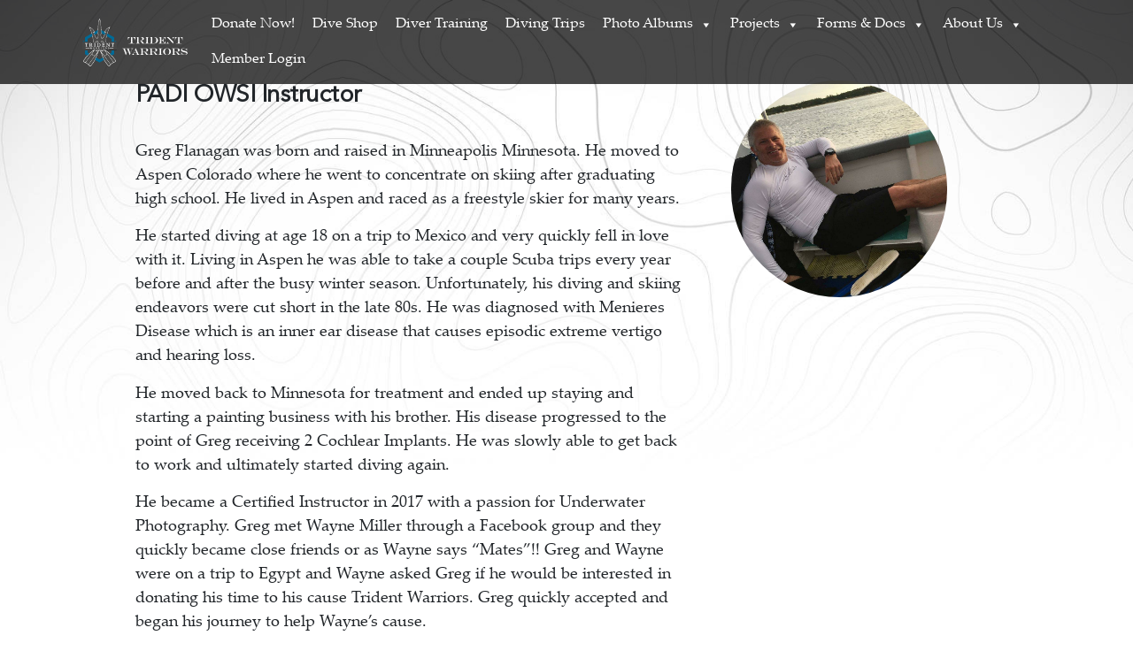

--- FILE ---
content_type: text/css
request_url: https://tridentwarriors.org/wp-content/themes/arca/style_header.css?as=a20260110095056
body_size: 4024
content:
            .menu-item-88{dkisplay: none !important}
             body{
                font-family: 'Palatino' !important;
             }
             button:focus:not(:focus-visible) {
                outline: unset;
            }
             @font-face {
                  font-family: 'Palatino';
                  src: url('/wp-content/themes/arca/fonts/PalatinoLinotype-Bold.woff2') format('woff2'),
                      url('/wp-content/themes/arca/fonts/PalatinoLinotype-Bold.woff') format('woff');
                  font-weight: bold;
                  font-style: normal;
                  font-display: swap;
              }

              @font-face {
                  font-family: 'Palatino';
                  src: url('/wp-content/themes/arca/fonts/PalatinoLinotype-Roman.woff2') format('woff2'),
                      url('/wp-content/themes/arca/fonts/PalatinoLinotype-Roman.woff') format('woff');
                  font-weight: normal;
                  font-style: normal;
                  font-display: swap;
              }
                    @font-face {
                        font-family: 'AvenirBold';
                        src: url('/wp-content/themes/arca/fonts/AvenirNextLTPro-Bold.woff2') format('woff2'),
                            url('/wp-content/themes/arca/fonts/AvenirNextLTPro-Bold.woff') format('woff');
                        font-weight: normal;
                        font-style: normal;
                        font-display: swap;
                    }

                    @font-face {
                        font-family: 'Avenir';
                        src: url('/wp-content/themes/arca/fonts/AvenirNextLTPro-Regular.woff2') format('woff2'),
                            url('/wp-content/themes/arca/fonts/AvenirNextLTPro-Regular.woff') format('woff');
                        font-weight: normal;
                        font-style: normal;
                        font-display: swap;
                    }
.quest {
    color: #45a3cb !important;
    font-weight: 700 !important;
    font-size: 20px !important;
    letter-spacing: -0.5px !important;
}
.ans {
    color: #ffffff !important;
}

footer *{
    color: #ffffff;
    font-family: Avenir;
    letter-spacing: -0.5px;
}
footer strong{
    font-family: AvenirBold;
}
.footercontentleft{
    padding-top: 2em;padding-left: 3.5em !important;padding-right: 14em;letter-spacing: -0.5px;
}
              .heroleft{
                padding-top: 5em;
                padding-bottom: 5em;

              }
              .heroright{
                        padding: 2em;
                    /* padding-bottom: 5em; */
                    padding-right: 6em !important;
                    padding-top: 2em;
                    padding-left: 5em !important;
                    font-family: Palatino;
                    font-weight: 700;
                    font-size: 35px;
                    letter-spacing: -2.5px;
                    line-height: 35px;
                    text-align: right;
                    float: right;
                    margin-left: -310px;
              }
              .themetrics{
                background-image: url(/wp-content/themes/arca/assets/nsplashdiver.jpeg);
                background-size: cover;
              }
              .themetrics *{
                text-align: center;
              }
              .smetric {
                    font-weight: 700;
                    font-size: 77px;
                    margin-bottom: -21px;
                }
                .smtitle {
                    font-size: 33px;
                    width: 59%;
                    margin: auto;
                    letter-spacing: -0.5px;
                    line-height: 32px;
                    color: #c3fe30;
                    font-weight: 700;
                }
                .ttlink{
                    font-family: Avenir;
                        letter-spacing: -0.5px;
                        font-size: 14px;
                }
                foreignObject div{
                    text-align: center;
                }
        .prtitle{
                    font-family: Palatino;
                    color: #03b1d4;
                    font-weight: 700;
                    letter-spacing: -1.5px;
                    font-size: 38px;
                    text-align: center;
                    padding-top: 1em;
                    line-height: 40px;
                    
                        margin-bottom: 10em;
              }
              .taboutsec{
                    padding: 5em;
                font-size: 22px;
                line-height: 29px;
                padding-top: 2em;
              }
                            .wwowrap>span {
                                margin: 26px;
                                color: #ffffff;
                                margin-top: 16em;
                                display: inline-block;
                            }
                            .wwowrap>span p {
                                text-align: center;
                                margin-top: 1em;
                                letter-spacing: -0.5px;
                            }
              .wwowrap>span>div {
                            font-weight: 700;
                            letter-spacing: -1.5px;
                            text-align: center;
                            font-size: 21px;
                            line-height: 23px;
                        }

                        #menu-header-menu{
                            float: right;
                        }
                        #menu-header-menu a{
                            color: #ffffff;
                            text-decoration: none !important;
                            font-family: Avenir;
                        }
                        #menu-header-menu li.menu-item {
                            display: inline-block;
                            margin-left: 1em;
                        }
                        .col-md-12.lbody {
                            font-size: 18px;
                        }
                        ul.elementor-price-list {
                            padding-left: 9px;

                        }
                        
                        .btndefault{
                            color: #016b97 !important;
                            padding: 11px;
                            background-color: #ffffff;
                            border-radius: 8px;
                            text-decoration: 0px;
                            font-size: 13px;
                            padding-left: 15px;
                            padding-right: 15px;
                        }
                        .socialmediarow{
                            padding-left: 0px;
                            margin-top: 22px;
                            margin-bottom: 0px;
                        }
                        .socialmediarow li {
                            display: inline-block;
                            width: 28px;
                        }
                        .socialmediarow li a {
                            font-size: 23px;
                        }
                        .wpcf7 label {
                            color: #ffffff;
                        }
                        #page-top{
                            byackground-color: #000000; 
                                background-image: url(/wp-content/themes/arca/images/body_back.jpg);
                                background-size: contain;  
                                background-repeat: no-repeat;
                        }                        
                        #page-top>.bgtop{
                            background-repeat: no-repeat;    background-size: contain;
                            display: inline-block;width: 100%;
                        }
                        .navbar-brand>img{
                                height: 60px;
                        }
                        #navbarResponsive{
                            dkisplay: inline-block !important;
                            float: right;
                        }

                            #chartdiv {
                              width: 100%;
                              height: 500px;
                            }
                            .wpcf7 label {
                                color: #ffffff;
                                font-family: AvenirBold;
                                font-size: 13px;
                                letter-spacing: -0.5px;
                                width: 100%;
                            }
                            .wpcf7 label input {
                                font-family: Avenir;
                                font-size: 13px;
                                letter-spacing: -0.5px;
                                padding: 5px;
                            }
                            span.req {
                                color: #ff0000;
                            }
                            input.wpcf7-form-control.has-spinner.wpcf7-submit {
                                font-family: Avenir;
                                padding: 5px;
                                padding-left: 18px;
                                padding-right: 18px;
                                margin-right: 10%;
                            }
                            .sweet-modal-box.alert {
                                width: 50%;
                                /* left: 25%; */
                                left: 0;
                            }


    #upcomingtrips_home .upcomingtripblurb .tdatacfols .tbodyfwhitea{
        float: left;width: 168px;   text-align: left;margin:auto;padding:0px;  
            position: relative;
        z-index: 1;
    }
    #upcomingtrips_home .upcomingtripblurb .tdatacfols .tbodyfwhitea .triplocation{
        font-weight: 700;letter-spacing: -1.5px;font-size: 30px;font-family: 'AvenirBold';margin-top: 45px;line-height: 23px;
    }
    #upcomingtrips_home .upcomingtripblurb .tdatacfols .tbodyfwhitea .tripstart{
        text-transform: uppercase;     font-size: 12px;letter-spacing: 0px;    line-height: 10px;margin-top: 8px;
    }
    #upcomingtrips_home .upcomingtripblurb .tdatacfols .tbodyfwhitea .tripend{
        text-transform: uppercase;     font-size: 12px;letter-spacing: 0px;    line-height: 10px;margin-top: 8px;
    }
    #upcomingtrips_home .upcomingtripblurb .tdatacfols .tbodyfwhitea .tripspots{
        display: inline-block;text-align: left;color: #ffffff;    font-family: 'Avenir';letter-spacing: -0.5px;font-size: 15px;
    }
    #upcomingtrips_home .upcomingtripblurb .tdatacfols .tbodyfwhitea .tripspots .spotsnum{
        display: inline-block;   width: 100%;     font-size: 17px;font-family: AvenirBold;color: #000000; 
    }
    #upcomingtrips_home .upcomingtripblurb .tdatacfols .tbodyfwhitea .tripspots .tripmoredetails{
        font-size: 11px;text-align: center;    margin-top: -7px
    }
    #upcomingtrips_home .upcomingtripblurb .tdatacfols .tbodyfwhitea .tripspots .numspots{
        color:#ff1f1f;
    }
    #upcomingtrips_home .upcomingtripblurb .tdatacfols .theprice{
        float:left;
    }
    #upcomingtrips_home .upcomingtripblurb .tdatacfols .theprice .basecost{
        font-size:11px; text-transform: uppercase; font-family: Avenir;
    }
    #upcomingtrips_home .upcomingtripblurb .tdatacfols .theprice .finalcost{
        line-height: 11px;font-size: 8px;text-transform: uppercase;font-family: Avenir;letter-spacing: 0px;
    }

  .rotingtxt{
          -webkit-transform: rotate(331deg);
        -moz-transform: rotate(331deg);
        -o-transform: rotate(331deg);
        /* transform: rotate(328deg); */
        font-size: 4em;
        color: rgb(0 0 0 / 21%);
        position: absolute;
        font-family: 'Helvetica', sans-serif;
        text-transform: uppercase;
        padding-left: 0%;
        font-weight: 700;
        letter-spacing: -6px;
        padding-top: 38px;
    }
  .theprice{
        float: left;
    padding-top: 10px;
    background-color: #ffffffa8;
    margin-top: 39px;
    height: 123px;
    width: 115px;
    text-align: center;
    font-size: 33px;
    font-family: 'Palatino';
    font-weight: 700;
    letter-spacing: -0.5px;
    position: relative;
    left: -5px;
  }
  .upcomingtripblurb .flex-column:hover{
    cursor:pointer;
  }
  #upcomingtrips_home .upcomingtripblurb{
    position: absolute;
    width: 400px;
    top: 207px;
    left: 52px;transform: rotate(6deg);
    height: 168px;
    margin-left: 64%;
    z-index: 999;
    filter: drop-shadow(5px 5px 7px #00000059);
  }
  .upcomingtripblurb .herobga{
    float: right;
    background-image: url(/wp-content/themes/arca/assets/boardingpass.png);
    background-repeat: no-repeat;
    height: 250px;
    width: 386px;
    color: #000000;
    /* border-radius: 300px; */
    margin-right: -29px;
    background-size: contain;
    font-family:Avenir;
  }

#upcomingtrips_home .upcomingtripblurb:nth-of-type(2) {
      top: 387px;
      left: 45px;
      transform: rotate(-2deg);
  }

#upcomingtrips_home .upcomingtripblurb:nth-of-type(3){
    top: 574px;
    left: 45px;
    transform: rotate(4deg);
}
.titleupcomingtrips{
    display: none;
}
.titleupcomingtrips .prtitle {
    margin-bottom: 1em;
    font-weight: 700;
    color: #03b1d4;
}
      #page-top>.bgtop{
        background-image: url(/wp-content/themes/arca/assets/bg.png); 
      }
      .herospace{
           background-size: 151%;
            background-image: url(/wp-content/themes/arca/assets/hero2.jpg) !important;
            background-position: -114px 0px;
            background-repeat: no-repeat;
            max-width: 100%  !important;
      }
      .herospace .heroright span{
            color: #000000;
      }
      .ourmission{
            padding-top: 0rem;
                clear: both;
      }
      .ourmission p.lead{
            font-family: Palatino;font-weight: 700;letter-spacing: -1.5px;font-size: 25px;text-align: center;
      }
      .joinus{
            padding-top: 0rem;
      }
      #services{
        background-image: url(/wp-content/themes/arca/assets/water.jpg); background-size: cover;    padding-top: 3rem;padding-bottom: 8rem;
      }
      #services .prtitle{
        margin-bottom: 1em;font-weight: 700; color: #03b1d4;
      }
      #services .whatweoffers .wwowrap{

      }

      #map .themap{
        text-align: center;
      } 
      #map .themap .prtitle{
       font-weight: 700; color: #03b1d4;    margin-bottom: 3px;
      } 
      #map .themap .viewmappartners{
        color: #ffffff;margin-bottom: 3em;
      } 
      .testimonials #subt{
        margin-bottom: 20px;
      }
    .testimonials #subt>.prtitle{
        margin-bottom: 0em;
      }     

.footerback{
        padding-top: 3em;    
        padding-bottom: 1em;    
        background-image: url(/wp-content/themes/arca/assets/1680_frogman-with-weapons-pw230s7b5tgfpjg8443qe34ny9pnea23kj51wwwjmg.jpg);
        background-repeat: no-repeat;
        background-size: cover;
        margin-top: 3em;
}
.branding21.formFooter {
    display: none !important;
}
.lbody:has(form[action$='postpass']) {
    text-align: center;
}
form[action$='postpass']{
    width: 450px;
    display: inline-block;
        margin: auto;
    text-align: left;
    margin-bottom: 5em;
    margin-top: 3em;
    background-color: #efefef33;
    padding: 2em;
}
form[action$='postpass'] label{
    display: block !important;
    font-family: 'Palatino' !important;
}
form[action$='postpass'] input[type='password']{
    display: inline;
    float: left;
    width: 75%;
    margin-right: 10px;
}
form[action$='postpass'] input[type='submit']{
    display: inline;
    float: left;
}

iframe#trainingIframe {width: 100%;height: 1000px;border: none;position: relative;z-index: 0;top: -42px;}
.hideframe{position: relative;width:100%;height: 50px;background-color: #000;z-index: 1;}
  .card-body {
        background-color: #e7e7e7cf;
    border-radius: 14px;
    padding: 27px;
    position: relative;
}
.card-body .cb_photo{
    text-align: center;margin-bottom: 15px;
}
.card-body .cb_photo>div{
    margin:auto;
    height: 100px; width: 100px; border-radius: 150px;    background-size: cover;
}
.card-body .cb_name{
    text-align: center;
    font-weight: 700;
    letter-spacing: -1px;
    font-size: 24px;
    color: #016b97;
}
.card-body:before {
    content: '\201C';
    position: absolute;
    top: -32px;
    left: 36px;
    font-family: Georgia, Arial, sans-serif;
    font-size: 197px;
    font-style: normal;
    color: #4d8ff742;
    letter-spacing: -11px;
  }
.card-title{
    color: #000000;
    font-weight: 300;
    margin: auto;
    /* margin: 0; */
    text-align: center;
    font-size: 15px;
    line-height: 18px;
    padding-left: 1em;
    padding-right: 1em;
    font-size: 17px;
    line-height: 20px;
    letter-spacing: -0.5px;
}

.herosmspace,.testimonials, .greenbox {
    margin-top: 4em;
    margin-bottom: 4em;
}

.testimonials {
        margin-top: 0em;
    padding-top: 0em;

}
.header_title img{
    width: 50vw;
}
section.header_title{
    padding-top: 7rem !important;
}
.testimonials {
    margin-top: 4em;
    margin-bottom: 0em;
}
#contact {
    padding-top: 0rem;
}

@media screen and (max-width: 1422px) {/*                  MAX-WIDTH: 1422px             */
              .heroright{
                        padding-right: 2.5em !important;
                    padding-top: 1.5em;
                    padding-left: 6em !important;
                    padding-bottom: 3em;
                }

}


@media screen and (max-width: 1201px) {/*                  MAX-WIDTH: 1201px             */
    .herospace{
        max-width: 100% !important;
        background-size: 100%;
        background-image: url(/wp-content/themes/arca/assets/hero.jpg) !important;
        background-position: unset;
        background-repeat: no-repeat;
        margin-bottom: 4em;
    }
    .upcomingtripblurb {
        position: unset !important;
        wjidth: 30%;
        transform: unset !important;
        height: 168px;
        margin: auto !important;
        padding: 0;
        margin-bottom: 2em !important;
    }
    .heroright {
        padding: 2em;
        padding-bottom: 2em !important; 
        padding-right: 2em !important;
        padding-top: 2em;
        padding-left: 4em !important;
        font-family: Palatino;
        font-weight: 700;
        font-size: 35px;
        letter-spacing: -2.5px;
        line-height: 35px;
        text-align: right;
        float: right;
        margin-left: unset !important;
    }
    .titleupcomingtrips{
        display: inline;
    }
    .taboutsec {
        padding: 2em;
        padding-top: 2em;
    }
    .titleupcomingtrips .prtitle {
        margin-left: -29px;
    }
    .footercontentleft{
        padding-top: 2em;padding-left: 3.5em !important;padding-right: 6em;
    }


}

@media screen and (max-width: 1070px) {/*                  MAX-WIDTH: 1070px             */
    .heroright {
        padding: 2em;
        padding-right: 2em !important;
        padding-left: 1em !important;
    }
    .upcomingtripblurb .herobga {
         float: unset !important;
        background-image: url(/wp-content/themes/arca/assets/boardingpass.png);
        background-repeat: no-repeat;
        height: 250px;
        width: 386px;
        color: #000000;
         border-radius: !important;
         margin-right: !important;
        background-size: contain;
        font-family: Avenir;
    }
    .heroleft{
        width: 50% !important;
    }
}

@media screen and (max-width: 992px) {/*                  MAX-WIDTH: 992px             */
    .joinus .themetrics .prtitle {
            margin-bottom: 1em;
    }
    .smtitle {
        font-size: 26px;
        margin-bottom: 1em;
    }
    .joinus {
        padding-bottom: 4rem !important;
    }
    .themetrics, .theabout{
        height: auto !important;
    }
    #services .px-4 {
        padding-right: .5rem !important;
        padding-left: .5rem !important;
        max-width: 100% !important;
    }
    .wwowrap>span p {
        font-size: 13px;
    }
    section#map {
        padding-top: 1em;
        padding-bottom: 1em;
    }
    .testimonials>.container{
        width: 100%;
            padding-left: 2em;
        padding-right: 2em;
        margin-left: 2em;
        margin-right: 2em;
        display: contents;
    }
    .testimonials {
        margin-left: 1em;
        margin-right: 1em;
    }
}
@media screen and (max-width: 882px) {/*                  MAX-WIDTH: 882px             */
    .herospace {
        max-width: 100% !important;
        background-size: cover;
        background-image: url(/wp-content/themes/arca/assets/hero_sm.jpg) !important;
        background-position: unset;
        background-repeat: no-repeat;
        margin-bottom: 4em;
    }
    .col-sm-6.heroright {
        font-size: 6.5vh;
        line-height: 6vh;
        padding-top: 12vw;
        padding-bottom: 1em;
        width: 100%;
        text-align: center;
    }
    .header_title img {
        width: 70vw;
    }
    .heroleft{
        display: none;
    }
    .herospace .heroright span {
        color: #ffffff;
    }
}


@media screen and (max-width: 800px) {/*                  MAX-WIDTH: 800px             */
    .container.text-center.herospace {
        margin-bottom: 6em;
        background-size: 120%;
    background-position: -104px 0px !important;
    }
    .ttestimonials .col-sm-4{
        width: 96%;
        margin-bottom: 3em;
    }

}

@media screen and (max-width: 768px) {/*                  MAX-WIDTH: 768px             */

    .footercontentleft{
        padding-left: 0.5em;padding-right: 0.5em;
    }
    .col-md-6{
        padding-left: 1em !important;
        padding-right: 1em !important;
    }
    .getintouch{
        padding-left:50px !important;
    }


    .footerback{
            padding-top: 3em;    
            padding-bottom: 1em;    
            background-image: url(/wp-content/themes/arca/assets/768_frogman-with-weapons-pw230s7b5tgfpjg8443qe34ny9pnea23kj51wwwjmg.jpg);
            background-repeat: no-repeat;
            background-size: cover;
            margin-top: 3em;
            background-position: bottom;
    }



}


@media screen and (max-width: 727px) {/*                  MAX-WIDTH: 727px             */
    .col-sm-6.heroright {
        font-size: 5.5vh;
        line-height: 5.5vh;
        padding-top: 18vw;
        padding-bottom: 1em;
    }
}













@media screen and (max-width: 700px) {/*                  MAX-WIDTH: 700px             */
    .col-sm-6.heroright {
        font-size: 5.5vh;
        line-height: 5.5vh;
        padding-top: 1.7em !important;
        padding-bottom: 1em;
        letter-spacing: -1px;
    }
    .whatweoffers .col-sm-3 {
        width: 48%;
    margin: auto;
    margin-bottom: 2em;
    }
    .container.text-center.herospace {
        
        background-position: -0px 0px !important;
    }

}

@media screen and (max-width: 610px) {/*                  MAX-WIDTH: 610px             */
    .container.text-center.herospace {
        margin-bottom: 4em;
            background-size: cover;
    background-position: -51px 0px !important;
    }
     .col-sm-6.heroright {
        font-size: 6vh;
        line-height: 6vh;
        padding-top: 3em !important;
        padding-bottom: 1em;
        letter-spacing: -1px;
        margin-top: unset !important;
        margin-bottom: unset !important;
        text-align: center;
        padding-left: 2em !important;
        padding-right: 2em !important;
        width: 100%;
        text-shadow: 0px 0px 12px rgba(0, 0, 0, 0.99);
    }
     .col-sm-6.heroleft {
        display: none;
    }
    .col-sm-6.heroright span {
        color: #ffffff;
    }

}




@media screen and (max-width: 577px) {/*                  MAX-WIDTH: 577px             */
    .col-sm-6.heroright {
        font-size: 5vh;
        line-height: 6vh;
        padding-top: 3em !important;
        padding-bottom: 1em;
        letter-spacing: -1px;
        margin-top: unset !important;
        margin-bottom: unset !important;
        text-align: center;
        padding-left: 2em !important;
        padding-right: 2em !important;
        width: 100%;
    }
     .col-sm-6.heroleft {
        display: none;
    }
    .col-sm-6.heroright span {
        color: #ffffff;
    }
    .heroleft {
        padding-top: unset; 
        padding-bottom: unset; 
    }

    .upcomingtripblurb{
        transform: scale(0.85) !important;
    }
    .container.text-center.herospace {
        background-size: 109%;
    }
}

@media screen and (max-width: 450px) {/*                  MAX-WIDTH: 610px             */
    .whatweoffers .col-sm-3 {
        width: 96%;
        margin: auto;
        margin-bottom: 2em;
    }

}


@media screen and (max-width: 548px) {/*                  MAX-WIDTH: 548px             */
    .col-sm-6.heroright {
            font-size: 4vh;
        line-height: 4vh;
        padding-top: 12vw !important;
        padding-bottom: 1em;
        letter-spacing: -1px;
        margin-top: unset !important;
        margin-bottom: unset !important;
        text-align: center;
        padding-left: 2em !important;
        padding-right: 2em !important;
        width: 100%;
    }
    .container.text-center.herospace {
        background-size: 115%;
    }
}

@media screen and (max-width: 375px) {/*                  MAX-WIDTH: 375px             */
    .col-sm-6.heroright {
            font-size: 3vh;
    line-height: 3vh;
        padding-top: 12vw !important;
        padding-bottom: 1em;
        letter-spacing: -1px;
        margin-top: unset !important;
        margin-bottom: unset !important;
        text-align: center;
        padding-left: 2em !important;
        padding-right: 2em !important;
        width: 100%;
    }
}





































--- FILE ---
content_type: text/css
request_url: https://tridentwarriors.org/wp-content/themes/arca/css/tw_styles.css?sd=1
body_size: 308
content:
* .w-container {
    width: 80%;
    margin: auto;
    margin-top: 5em;
}
* .w-container-80 {
    width: 80%;
    margin: auto;
    margin-top: unset;
}
section.cb{
    clear: both;
    margin: auto;
    display: inline-block;
    margin-top: 0em;
    padding-top: 1em;
    padding-bottom: 1em;    
    width: 100%;    
    position: relative; 
    z-index: 3;
}
.partnerwithus{
    background-color: #016b97;
    padding-top: 6em;
    margin-top: 8em;
}
.footerb{
       padding-top: 3em;    
       padding-bottom: 1em;    
       background-image: url(/wp-content/themes/arca/assets/op_frogman-with-weapons-pw230s7b5tgfpjg8443qe34ny9pnea23kj51wwwjmg.png);
       background-repeat: no-repeat;
       background-size: cover;
}
#page-top>.bgtop {
    background-image: none !important;
}
.footercontentleft {
    padding-right: unset;
}
.tfootercont .socialmediarow{
    text-align: left;
    margin-top: -30px;
}
#menu-item-1786, .mega-menu-item-1786{
    background-color: #F9B821 !important;
    border-radius: 3px !important;
    display: inline-flex !important;
}
 .mega-menu-item-1786 a{
    color: #000000 !important;
}
#menu-item-1786>a{
       margin: 6px;
    margin-left: 12px;
    margin-right: 12px;
    font-family: 'Palatino';
    font-weight: 700;
    margin-top: 7px;
    letter-spacing: -0.5px;
    font-size: 20px;  
        color: #000000;
}
li#menu-item-2114 {
    display: none !important;
}

#mega-menu-item-2213{display: none !important}
@media only screen and (min-width: 769px){
    #mega-menu-wrap-primary #mega-menu-primary > li.mega-menu-item > a.mega-menu-link:hover, #mega-menu-wrap-primary #mega-menu-primary > li.mega-menu-item > a.mega-menu-link:focus {
        border-radius:3px !important;
        color:#ffffff !important;
    }
}

--- FILE ---
content_type: text/javascript
request_url: https://tridentwarriors.org/wp-content/plugins/form-maker/js/main_div_front_end.js
body_size: 20107
content:
var fm_rated = false;

jQuery(window).on("load", function () {
  if (jQuery(".g-recaptcha").length > 0) {
    if (jQuery(".g-recaptcha").data("render") != 1) {
      fmRecaptchaInit( 0 );
    }
  }
  validate_received_data_from_url();

  /* Don't show payments with not succeeded status in Submissions table, when "After payment has been successfully completed." option is enabled */
  if ( jQuery(".submissions").length ) {
    jQuery(".submissions td").each(function() {
      var get_payment_status = jQuery(this).data("status");
      if ( get_payment_status == "0" ) {
        jQuery(this).parent().hide();
      }
    });
  }
  fm_run_cookie_init();
});

jQuery(document).ready(function() {
    /* Adding margin from top to fields if the field doesn't have label, to keep one line design */
    jQuery(".wdform_column").each(function () {
      if ((jQuery(this).find(".wdform-label-section.wd-hidden").length > 0 || jQuery(this).find(".wdform-label-section.wd-width-30").length > 0) && jQuery(this).find(".wdform-label-section.wd-flex-row").length > 0) {
        jQuery(this).find(".wdform-label-section.wd-hidden, .wdform-label-section.wd-width-30").parent().addClass("fm_empty_margin");
      }
    });
});

/* This function need as when content is cached cookie doesn't work and show submit error */
function fm_run_cookie_init() {
  var form_ids = {};
  var i =0;
  jQuery(".fm-form").each(function( index ) {
    var id = jQuery(this).attr("id");
    id = id.replace('form','');
    form_ids[i] = id;
    i++;
  });
  jQuery.ajax( {
    url: fm_objectL10n.fm_frontend_ajax_url,
    data: {
      action: "fm_init_cookies",
      method: "POST",
      dataType: "json",
      form_ids: form_ids,
    },
    success: function ( result ) {
      try {
        var res = JSON.parse(result);
        jQuery.each( res, function( index, value ) {
          var form_id = value.form_id;
          var field_validation_value = value.field_validation_value;
          jQuery(document).find("#fm_empty_field_validation" + form_id).attr("value", field_validation_value);
        });
      } catch (e) {
        return false;
      }
    }
  });
}

/**
 * Function called from fm_script_ready(+form_id) function which run during form load
 *
 * there are three actions in the function
 * -set format to datepickers
 * -scroll to form notice after submit if exists
 * -scroll to captcha message if exists
 *
 * */
function form_load_actions() {
  jQuery(".wd-datepicker").each(function () {
    jQuery(this).datepicker();
    jQuery(this).datepicker("option", "dateFormat", jQuery(this).data("format"));
  });

  // Scroll to form notice.
  var fm_message = jQuery(".fm-form").find(".fm-message");
  if ( fm_message.length !== 0 && fm_message.closest('.fm-popover-content').length == 0 && fm_message.closest('.fm-scrollbox-form').length == 0 && fm_message.closest('.fm-topbar').length == 0 ) {
    jQuery(window).scrollTop(jQuery(".fm-message").offset().top - 100);
    var is_safari = navigator.userAgent.toLowerCase().indexOf('safari/') > -1;
    if( is_safari ) {
      document.scrollingElement.scrollTop = jQuery(".fm-message").offset().top - 100; / For Safari./
    }
  }

  // Scroll to captcha field notice.
  if ( jQuery(".fm-form").find(".message_captcha").length !== 0 ) {
    var form_id = jQuery('.fm-form').attr('name').split("form")[1];
    if ( jQuery("#form" + form_id + " .message_captcha").length !== 0 ) {
      var element_offset = jQuery(jQuery("#form" + form_id + " .message_captcha")).offset().top;
      jQuery(".fm-form").find(".message_captcha").parents('.wdform-field').find('.wdform-label').addClass('error_label');
      jQuery('html').animate({scrollTop: element_offset-150 },500);
      document.scrollingElement.scrollTop = element_offset - 150; /* For Safari.*/
    }
  }

}

function set_total_value(form_id) {
  var getDataHideCurreny = jQuery('.paypal_total'+form_id).parent().parent().attr( "data-hide-currency" );
  if(getDataHideCurreny=="yes") {
    var toggle_currency = "wd-hidden";
    var FormCurrency = '';
  }
  else {
    var toggle_currency = "wd-inline-block";
    var FormCurrency = window["FormCurrency_" + form_id] + ' ';
  }
  if(jQuery('.paypal_total'+form_id).length==0) {
    return;
  }
  var div_paypal_show = jQuery('.paypal_total'+form_id);
  var div_paypal_products = jQuery('.paypal_products'+form_id);
  var div_paypal_tax = jQuery('.paypal_tax'+form_id);
  var input_paypal_total = jQuery('.input_paypal_total'+form_id);
  var total=0;
  var total_shipping=0;
  div_paypal_products.html('');
  div_paypal_tax.html('');
  n = parseInt(jQuery('#counter'+form_id).val());
  jQuery("#form" +form_id+ " div[type='type_paypal_checkbox'], #form" +form_id+ " div[type='type_paypal_radio']").each(function() {
    var parent_div = jQuery(this).parent();
    if ('none' != parent_div.css('display')) {
      var id = parent_div.attr('wdid');
      paypal_checkbox_qty = (jQuery('#wdform_' + id + "_element_quantity" + form_id).val()) ? jQuery('#wdform_' + id + "_element_quantity" + form_id).val() : 0;
      jQuery(this).find('input:checked').each(
        function () {
          label = jQuery("label[for='" + jQuery(this).attr('id') + "']").html();
          span_value = '<span class="' + toggle_currency + '">' + FormCurrency + '</span>' + jQuery(this).val() + (jQuery('#wdform_' + id + "_element_quantity" + form_id).length != 0 ? ' x ' + paypal_checkbox_qty : '');
          total = total + jQuery(this).val() * parseInt((jQuery('#wdform_' + id + "_element_quantity" + form_id).length != 0 ? paypal_checkbox_qty : 1));
          div_paypal_products.html(div_paypal_products.html() + "<div>" + label + ' - ' + span_value + "</div>");
        }
      );
    }
  });
  jQuery("#form" +form_id+ " div[type='type_paypal_shipping']").each(function() {
    var parent_div = jQuery(this).parent();
    if ('none' != parent_div.css('display')) {
      var id = parent_div.attr('wdid');
      paypal_shipping_qty = (jQuery('#wdform_' + id + "_element_quantity" + form_id).val()) ? jQuery('#wdform_' + id + "_element_quantity" + form_id).val() : 0;
      jQuery(this).find('input:checked').each(
        function () {
          label = jQuery("label[for='" + jQuery(this).attr('id') + "']").html();
          span_value = '<span class="' + toggle_currency + '">' + FormCurrency + '</span>' + jQuery(this).val() + (jQuery('#wdform_' + id + "_element_quantity" + form_id).length != 0 ? ' x ' + paypal_shipping_qty : '');
          total_shipping = total_shipping + jQuery(this).val() * parseInt((jQuery('#wdform_' + id + "_element_quantity" + form_id).length != 0 ? paypal_shipping_qty : 1));
          div_paypal_products.html(div_paypal_products.html() + "<div>" + label + ' - ' + span_value + "</div>");
        }
      );
    }
  });
  jQuery("#form" +form_id+ " div[type='type_paypal_select']").each(function() {
    var parent_div = jQuery(this).parent();
    if ('none' != parent_div.css('display')) {
      var id = parent_div.attr('wdid');
      paypal_select_qty = (jQuery('#wdform_' + id + "_element_quantity" + form_id).val()) ? jQuery('#wdform_' + id + "_element_quantity" + form_id).val() : 0;
      if (jQuery(this).find('select').val() != '') {
        label = jQuery(this).find('select option:selected').html();
        span_value = '<span class="' + toggle_currency + '">' + FormCurrency + '</span>' + jQuery(this).find('select').val() + (jQuery('#wdform_' + id + "_element_quantity" + form_id).length != 0 ? ' x ' + paypal_select_qty : '');
        total = total + jQuery(this).find('select').val() * parseInt((jQuery('#wdform_' + id + "_element_quantity" + form_id).length != 0 ? paypal_select_qty : 1));
        div_paypal_products.html(div_paypal_products.html() + "<div>" + label + ' - ' + span_value + "</div>");
      }
    }
  });
  jQuery("#form" +form_id+ " div[type='type_paypal_price']").each(function() {
    var parent_div = jQuery(this).parent();
    if ('none' != parent_div.css('display')) {
      var id = parent_div.attr('wdid');
      label = jQuery(this).find('.wdform-label').html();
      cents = '00';
      dollars = '0';
      if (jQuery('#wdform_' + id + "_element_dollars" + form_id).val() != '') {
        dollars = jQuery('#wdform_' + id + "_element_dollars" + form_id).val();
      }
      if (jQuery('#wdform_' + id + "_element_cents" + form_id).val() != '') {
        if (jQuery('#wdform_' + id + "_element_cents" + form_id).val().length == 1) {
          cents = '0' + jQuery('#wdform_' + id + "_element_cents" + form_id).val();
        }
        else {
          cents = jQuery('#wdform_' + id + "_element_cents" + form_id).val();
        }
        span_value = '<span class="' + toggle_currency + '">' + FormCurrency + '</span>' + dollars + '.' + cents;
        total = total + parseFloat(dollars + '.' + cents);
        div_paypal_products.html(div_paypal_products.html() + "<div>" + label + ' - ' + span_value + "</div>");
      }
    }
  });
  jQuery("#form" +form_id+ " div[type='type_paypal_price_new']").each(function() {
    var parent_div = jQuery(this).parent();
    if ('none' != parent_div.css('display')) {
      var id = parent_div.attr('wdid');
      label = jQuery(this).find('.wdform-label').html();
      dollars = '0';
      if (jQuery('#wdform_' + id + "_element" + form_id).val() != '') {
        dollars = jQuery('#wdform_' + id + "_element" + form_id).val();
      }
      span_value = '<span class="' + toggle_currency + '">' + FormCurrency + '</span>' + dollars;
      total = total + parseFloat(dollars);
      div_paypal_products.html(div_paypal_products.html() + "<div>" + label + ' - ' + span_value + "</div>");
    }
  });
  var FormPaypalTax = eval("FormPaypalTax_" + form_id);
  if ( FormPaypalTax != 0 ) {
    div_paypal_tax.html('Tax: ' + FormCurrency + (((total)*FormPaypalTax) / 100).toFixed(2));
  }

  jQuery('.div_total'+form_id).html('<span class="' + toggle_currency + '">' + FormCurrency + '</span>' + (parseFloat((total *(1+FormPaypalTax/100)).toFixed(2))+total_shipping).toFixed(2));
  input_paypal_total.val(FormCurrency + (parseFloat((total *(1+FormPaypalTax/100)).toFixed(2))+total_shipping).toFixed(2));

}

function check_isnum_or_minus(e) {
  var chCode1 = e.which || e.keyCode;
  if (chCode1 != 45) {
    if (chCode1 > 31 && (chCode1 < 48 || chCode1 > 57)) {
      return false;
    }
  }
  return true;
}

function sum_grading_values(num,form_id) {
  var sum = 0;
  for(var k=0; k<100;k++) {
    if(document.getElementById(num+'_element'+form_id+'_'+k)) {
      if(document.getElementById(num+'_element'+form_id+'_'+k).value) {
        sum = sum+parseInt(document.getElementById(num+'_element'+form_id+'_'+k).value);
      }
    }
    if(document.getElementById(num+'_total_element'+form_id)) {
      if(sum > document.getElementById(num+'_total_element'+form_id).innerHTML) {
        document.getElementById(num+'_text_element'+form_id).innerHTML =" "+ fm_objectL10n.fm_grading_text + " " + document.getElementById(num+'_total_element'+form_id).innerHTML;
      }
      else {
        document.getElementById(num+'_text_element'+form_id).innerHTML="";
      }
    }
  }
  if(document.getElementById(num+'_sum_element'+form_id)) {
    document.getElementById(num+'_sum_element'+form_id).innerHTML = sum;
  }
}

function change_src(id,el_id,form_id,color) {
  if( fm_rated == false ) {
    for(var j=0;j<=id;j++) {
      document.getElementById(el_id+'_star_'+j+'_'+form_id).src=fm_objectL10n.plugin_url+"/images/star_"+color+'.png';
    }
  }
}

function reset_src(id,el_id, form_id) {
  if( fm_rated == false ) {
    for(var j=0;j<=id;j++) {
      document.getElementById(el_id+'_star_'+j+'_'+form_id).src=fm_objectL10n.plugin_url+"/images/star.png";
    }
  }
}

function select_star_rating(id,el_id,form_id, color,star_amount) {
  fm_rated = true;
  for(var j=0;j<=id;j++) {
    document.getElementById(el_id+'_star_'+j+'_'+form_id).src=fm_objectL10n.plugin_url+"/images/star_"+color+".png";
  }
  for(var k=id+1;k<=star_amount-1;k++) {
    document.getElementById(el_id+'_star_'+k+'_'+form_id).src=fm_objectL10n.plugin_url+"/images/star.png";
  }
  document.getElementById(el_id+'_selected_star_amount'+form_id).value=id+1;
  /* Trigger change event after rating change to make work condition.*/
  jQuery("#" + el_id+'_selected_star_amount'+form_id).trigger("change");
}

function show_other_input(num, form_id) {
  var element_other = jQuery('.form' + form_id + ' [id^=' + num + '_element' + form_id + '][other="1"]');
  var parent_ = element_other.parent();
  var br = document.createElement('br');
  br.setAttribute("id", num + "_other_br" + form_id);
  var elem_id = num.split("_")[1];
  var el_other = document.createElement('input');
  el_other.setAttribute("id", num + "_other_input" + form_id);
  el_other.setAttribute("name", num + "_other_input" + form_id);
  el_other.setAttribute("type", "text");
  el_other.setAttribute("class", "other_input");
  el_other.setAttribute("onchange", "other_input_change(this, '" + form_id + "', '" + elem_id + "')");
  if ( parent_.children('input').length < 2) { // to prevent multiple additions of other input
  parent_.append(br);
  parent_.append(el_other);
  }
}

function other_input_change(elem, form_id, wdid) {
  if (jQuery(elem).val() == "") {
    wd_is_filled(form_id, wdid);
  }
  else {
    jQuery("#form" + form_id + " #wd_required_" + wdid).remove();
    jQuery("#form" + form_id + " div[wdid='" + wdid + "'] .wdform-label-section:first .error_label").removeClass("error_label");
  }
}

function check_isnum(e) {
  var chCode1 = e.which || e.keyCode;
  if (jQuery.inArray(chCode1,[46,8,9,27,13,190]) != -1 || e.ctrlKey === true || (chCode1 >= 35 && chCode1 < 39) || chCode1 == 45) {
    return true;
  }
  if (chCode1 > 31 && (chCode1 < 48 || chCode1 > 57)) {
    return false;
  }
  return true;
}

function captcha_refresh(id,genid) {
  srcArr=document.getElementById(id+genid).src.split("&r=");
  document.getElementById(id+genid).src=srcArr[0]+'&r='+Math.floor(Math.random()*100);
  document.getElementById(id+"_input"+genid).value='';
  document.getElementById(id+genid).style.display="inline-block";
}

function set_checked(id,j,form_id) {
  checking=document.getElementById(id+"_element"+form_id+j);
  if(checking.getAttribute('other')) {
    if(checking.getAttribute('other')==1) {
      if(!checking.checked) {
        if(document.getElementById(id+"_other_input"+form_id)) {
          document.getElementById(id+"_other_input"+form_id).parentNode.removeChild(document.getElementById(id+"_other_br"+form_id));
          document.getElementById(id+"_other_input"+form_id).parentNode.removeChild(document.getElementById(id+"_other_input"+form_id));
        }
        return false;
      }
    }
  }
  return true;
}

jQuery(document).on('change', '.wdform-element-section input[type="checkbox"],.wdform-element-section input[type="radio"], .wdform-quantity', function() {
  var getDataLimit = jQuery(this).closest(".wdform-field").attr( "data-limit" );
  var getDataLimitText = jQuery(this).closest(".wdform-field").attr( "data-limit-text" );
  var countCheckedOptions = jQuery(this).closest(".wdform-element-section").find("input[type='checkbox']:checked").length;
  var findOtherField = jQuery(this).closest(".wdform-element-section").find(".other_input");
  if (countCheckedOptions > getDataLimit) {
    this.checked = false;
    if(this.getAttribute('other')==1) {
      if(!countCheckedOptions.checked) {
        if (findOtherField) {
          findOtherField.prev("br").remove();
          findOtherField.remove();
        }
      }
    }
    jQuery(this).closest(".wdform-field").find(".wdform-label").addClass('error_label');
    if(jQuery(".fm-error").length == 0) {
      jQuery(this).closest(".wdform_row").append("<div class='fm-error'>" + getDataLimitText + "</div>");
    }
  }
  else{
    jQuery(this).closest(".wdform-field").find(".wdform-label").removeClass('error_label');
    jQuery('.fm-error').remove();
  }
});

function set_default(id, j, form_id) {
  if(document.getElementById(id+"_other_input"+form_id)) {
    document.getElementById(id+"_other_input"+form_id).parentNode.removeChild(document.getElementById(id+"_other_br"+form_id));
    document.getElementById(id+"_other_input"+form_id).parentNode.removeChild(document.getElementById(id+"_other_input"+form_id));
  }
}

function add_0(that) {
  if (jQuery(that).val().length == 1) {
    jQuery(that).val('0' + jQuery(that).val());
  }
}

/**
 * Check field validation.
 *
 * @param that
 * @param ids
 * @returns {boolean}
 */
function wd_validate(that, ids) {
  if ( !jQuery(that).is("input") ) {
    return true;
  }

  var error_message;
  var isValid;
  var reg_exp;


  var id = jQuery(that).attr("id");
  var type = jQuery(that).data("valid-type");

  var form_id = jQuery(that).data("form-id");
  var wdid = jQuery(that).data("wdid");
  var value = jQuery(that).val();
  var hidden_input = jQuery(that).parent().find(".hidden_date");
  var date_format = "MM/DD/YY";
  if (hidden_input.length != 0) {
    date_format = hidden_input.data("format").toUpperCase();
    /* In moment js format YY equal to calendar format Y ... */
    var Ycount = (date_format.match(/Y/g) || []).length;
    if (Ycount === 2) {
      date_format = date_format.replace("YY", "YYYY");
    }
    else if (Ycount === 1) {
      date_format = date_format.replace("Y", "YY");
    }
    var momentjs_value = value;
    if (typeof moment === "function") {
      momentjs_value = moment(value, date_format)._i;
    }
    var date_min = hidden_input.data("min"); /* Min date */
    var date_max = hidden_input.data("max"); /* Max date */
    /* Case when min/max value mantioned in format +1d, -5w, +3m ....*/
    date_min = min_max_date_with_operator(date_min, date_format);
    date_max = min_max_date_with_operator(date_max, date_format);
    var check_min_max = false;
    if (date_format === 'OO') {
      if (typeof moment !== "function") {
        check_min_max = true;
      }
      else if (date_min <= momentjs_value && date_max >= momentjs_value) {
        check_min_max = true;
      }
    }
    else {
      if (typeof moment !== "function") {
        check_min_max = true;
      }
      else if ((moment(date_min, date_format).isSameOrBefore(moment(value, date_format)) || date_min == '') && (moment(value, date_format).isSameOrBefore(moment(date_max, date_format)) || date_max == '')) {
        check_min_max = true;
      }
    }
    var start_year = parseInt(jQuery(that).attr("from"));
    var end_year = parseInt(jQuery(that).attr("to"));
  }

  if ( typeof ids == "undefined" ) {
    var ids = jQuery(that).data("addiotional-fields");
  }

  var cont_id = "#form" + form_id + " div[wdid='" + wdid + "']";
  var label_cont = jQuery(cont_id + " .wdform-label-section:first .wdform-label");
  var section_cont = jQuery(cont_id + " .wdform-element-section");

  switch (type) {
    case "hour24": {  /* time field */
      error_message = fm_objectL10n.time_validation;
      reg_exp = /^(0?[0-1]?[0-9]|2[0-3])?$/;
      break;
    }
    case "hour12": { /* time field */
      error_message = fm_objectL10n.time_validation;
      reg_exp = /^(0?[0-9]|1[0-2])?$/;
      break;
    }
    case "minute": /* time field */
    case "second": {
      error_message = fm_objectL10n.time_validation;
      reg_exp = /^([0-5]?[0-9])?$/;
      break;
    }
    case "number": {
      error_message = fm_objectL10n.number_validation;
      reg_exp = /^\-{0,1}\d+(.\d+){0,1}$/;
      break;
    }
    case "quantity": {
      error_message = fm_objectL10n.number_validation;
      reg_exp = /^[+]?\d+([.]\d+)?$/;
      break;
    }
    case "day": { /* Date of Birth field */
      error_message = fm_objectL10n.date_validation;
      reg_exp = /^(0?[0-2]?[0-9]|3[0-1])?$/;
      break;
    }
    case "month": { /* Date of Birth field */
      error_message = fm_objectL10n.date_validation;
      reg_exp = /^(0?[0-9]|1[0-2])?$/;
      break;
    }
    case "year": { /* Date of Birth field */
      error_message = fm_objectL10n.date_validation;
      reg_exp = /^([1-2]?[0-9]?[0-9]?[0-9])?$/;
      break;
    }
    case "date": { /* Date field */
      if ( date_format == "mm/dd/yy" ) {
        error_message = fm_objectL10n.date_validation;
        reg_exp = /^(0[1-9]|1[0-2])\/(0[1-9]|[1-2][0-9]|3[01])\/\d{4}$/;
      }  else {
        error_message = "";
        reg_exp = /^$/;
      }
      break;
    }
  }
  isValid = reg_exp.test(value);
  if ( value == '' || date_format != "MM/DD/YY") {
    isValid = true;
  }
  if ( isValid ) {
    for ( var i in ids ) {
      isValid = wd_validate("#" + ids[i], '');
      if ( !isValid ) {
        break;
      }
    }
  }

  if ( type == "year" ) {  /* Date of Birth field */
    if ( ( parseInt(value) < start_year ) || ( parseInt(value) > end_year ) ) {
      isValid = false;
      error_message = fm_objectL10n.year_validation.replace('%%start%%', start_year).replace('%%end%%', end_year);
    }
  }
  if ( type == "date" ) {
    if ( !check_min_max ) {
      isValid = false;
      error_message = fm_objectL10n.date_validation;
    }
  }

  jQuery("#check_email_" + wdid + "_" + form_id).remove();
  if ( !isValid ) {
    // Add error message.
    section_cont.parent().parent().append("<div id='check_email_" + wdid + "_" + form_id + "' class='fm-not-filled'>" + error_message + "</div>");
    // Add error class to label.
    label_cont.addClass("wd-error-label");
    window["check_before_submit" + form_id][wdid + "_" + form_id] = false;
  }
  else {
    // Remove error class from label.
    label_cont.removeClass("wd-error-label");
    delete window["check_before_submit" + form_id][wdid + "_" + form_id];
  }

  return isValid;
}

/*
* Function count date according format when min/max is +d, -m, +w ...
*
* @param date_min_max is date format like +7d
* @param date_format is date format
*
* @return date
*
* */
function min_max_date_with_operator( date_min_max, date_format ) {
  var count; /* used for cases min/max date for format +1d, -3m .... get value 1, 3 ....*/
  var dateOper; /* used for cases min/max date for format +1d, -3m .... get value d, m ....*/

  if ( typeof moment !== "function") {
    return;
  }

  var chars = '';
  /* Collect array like [0 => +1y, 1 => -3m, 2 => +5w] */
  var myArray = [];

  /* Case when there are + or - in min/max condition */
  if ( date_min_max.indexOf('+') >= 0 || date_min_max.indexOf('-') >= 0 ) {
      /* Checking every char and split to parts for y/m/w/d and add to array */
      for (var i = 0; i < date_min_max.length; i++) {

        if ( (date_min_max[i] === '+' || date_min_max[i] === '-') && i !== 0 ) {
          myArray.push(chars);
          chars = '';
        }
        chars += date_min_max[i];
      }
      myArray.push(chars);

      /* Collect object with moment format ex. {days:7,months:1} */
      var obj = {};
      for (var i = 0; i < myArray.length; i++) {
        count = parseInt(myArray[i].replace(/[^\d]/g, ''));
        dateOper = myArray[i].replace('+'+count, '').replace('-'+count, '').toLowerCase();

        switch( dateOper ) {
          case 'y':
            if( myArray[i].indexOf('+') === 0 ) {
                obj['years'] = count;
            } else if( myArray[i].indexOf('-') === 0) {
                obj['years'] = -count;
            }
            break;
          case 'm':
            if( myArray[i].indexOf('+') === 0 ) {
                obj['months'] = count;
            } else if( myArray[i].indexOf('-') === 0) {
                obj['months'] = -count;
            }
            break;
          case 'w':
            if( myArray[i].indexOf('+') === 0 ) {
                obj['weeks'] = count;
            } else if( myArray[i].indexOf('-') === 0) {
                obj['weeks'] = -count;
            }
            break;
          default:
            if( myArray[i].indexOf('+') === 0 ) {
                obj['days'] = count;
            } else if( myArray[i].indexOf('-') === 0) {
                obj['days'] = -count;
            }
        }
      }
      date_min_max = moment().add(obj).format(date_format);
  } else if ( date_min_max === 'today' ) {
      date_min_max = moment().format(date_format);
  } else {
      date_min_max = moment(date_min_max, date_format)._i;
  }

  return date_min_max;
}

function check_isnum_interval(e, x, from, to) {
  var chCode1 = e.which || e.keyCode;
  if (jQuery.inArray(chCode1,[46,8,9,27,13,190]) != -1 || e.ctrlKey === true || (chCode1 >= 35 && chCode1 < 39)) {
    return true;
  }
  if (chCode1 > 31 && (chCode1 < 48 || chCode1 > 57)) {
    return false;
  }
  val1=""+jQuery(x).val()+String.fromCharCode(chCode1);
  if (val1.length>2) {
    return false;
  }
  if (val1=='00') {
    return false;
  }
  if ((val1<from) || (val1>to)) {
    return false;
  }
  return true;
}


function destroyChildren(node) {
  while (node.firstChild) {
    node.removeChild(node.firstChild);
  }
}

function generate_page_nav(id, form_id, form_view_count) {
  form_view = id;
  page_nav = document.getElementById(form_id + 'page_nav' + id);
  destroyChildren(page_nav);
  form_view_elemet = document.getElementById(form_id + 'form_view' + id);
  remove_whitespace(form_view_elemet.parentNode.parentNode);
  display_none_form_views_all(form_id);
  form_view_elemet.parentNode.style.display = "";
  var td = document.createElement("div");
  td.setAttribute("valign", "middle");
  td.setAttribute("align", "left");
  td.style.display = "table-cell";
  td.style.width = "40%";
  page_nav.appendChild(td);
  if (form_view_elemet.parentNode.previousSibling && form_view_elemet.parentNode.previousSibling.className.indexOf('wdform-page-and-images') != -1 && form_view_elemet.parentNode.previousSibling.previousSibling) {
    if (form_view_elemet.parentNode.previousSibling.tagName == "DIV") {
      table = form_view_elemet.parentNode.previousSibling;
    }
    else {
      if (form_view_elemet.parentNode.previousSibling.previousSibling.tagName == "DIV") {
        table = form_view_elemet.parentNode.previousSibling.previousSibling;
      }
      else {
        table = "none";
      }
    }
    if (table != "none") {
      if (!table.firstChild.tagName) {
        table.removeChild(table.firstChild);
      }
      previous_title = form_view_elemet.getAttribute('previous_title');
      previous_type = form_view_elemet.getAttribute('previous_type');
      if (previous_type == "text") {
        td.setAttribute("class", "previous-page");
      }
      previous_class = form_view_elemet.getAttribute('previous_class');
      previous_checkable = form_view_elemet.getAttribute('previous_checkable');
      next_or_previous = "previous";
      previous = make_pagebreak_button(next_or_previous, previous_title, previous_type, previous_class, previous_checkable, id, form_id, form_view_count);
      td.appendChild(previous);
    }
  }
  var td = document.createElement("div");
  td.setAttribute("id", form_id + "page_numbers" + form_view);
  td.setAttribute("valign", "middle");
  td.setAttribute("class", "page-numbers");
  td.setAttribute("align", "center");
  td.style.display = "table-cell";
  if (document.getElementById('fm-pages' + form_id).getAttribute('show_numbers') == "true") {
    var cur = document.createElement('span');
    cur.setAttribute("class", "page_numbers");
    td.appendChild(cur);
  }
  page_nav.appendChild(td);
  var td = document.createElement("div");
  td.setAttribute("valign", "middle");
  td.setAttribute("align", "right");
  td.style.cssText = "display:table-cell; width:40%; text-align:right;";
  page_nav.appendChild(td);
  not_next = false;
  if (form_view_elemet.parentNode.nextSibling) {
    if (form_view_elemet.parentNode.nextSibling.tagName == "DIV" && form_view_elemet.parentNode.nextSibling.className.indexOf('wdform-page-and-images') != -1) {
      table = form_view_elemet.parentNode.nextSibling;
    }
    else {
      if (form_view_elemet.parentNode.nextSibling.nextSibling) {
        if (form_view_elemet.parentNode.nextSibling.nextSibling.tagName == "DIV") {
          table = form_view_elemet.parentNode.nextSibling.nextSibling;
        }
        else {
          table = "none";
        }
      }
      else {
        table = "none";
      }
    }
    if (table != "none") {
      next_title = form_view_elemet.getAttribute('next_title');
      next_type = form_view_elemet.getAttribute('next_type');
      if (next_type == "text") {
        td.setAttribute("class", "next-page");
      }
      next_class = form_view_elemet.getAttribute('next_class');
      next_checkable = form_view_elemet.getAttribute('next_checkable');
      next_or_previous = "next";
      next = make_pagebreak_button(next_or_previous, next_title, next_type, next_class, next_checkable, id, form_id, form_view_count);
      td.appendChild(next);
    }
    else {
      not_next = true;
    }
  }
  else {
    not_next = true;
  }
  generate_page_bar(id, form_id, form_view_count);
  fm_initilize_form(form_id);
}

function fm_initilize_form(form_id) {
  jQuery("#form" + form_id + " div[type='type_map']").each(function()	{
    id=jQuery(this).parent().attr('wdid');
    if_gmap_init('wdform_'+id, form_id);
    for(q=0; q<20; q++) {
      if(jQuery("#wdform_"+id+"_element"+form_id)[0].getAttribute("long"+q)) {
        w_long=parseFloat(document.getElementById('wdform_'+id+"_element"+form_id).getAttribute("long"+q));
        w_lat=parseFloat(document.getElementById('wdform_'+id+"_element"+form_id).getAttribute("lat"+q));
        w_info=parseFloat(document.getElementById('wdform_'+id+"_element"+form_id).getAttribute("info"+q));
        add_marker_on_map('wdform_'+id, q, w_long, w_lat, w_info, form_id,false);
      }
    }
  });
  jQuery("#form" + form_id + " div[type='type_mark_map']").each(function() {
    id=jQuery(this).parent().attr('wdid');
    if_gmap_init('wdform_'+id, form_id);
    q=0;
    if(jQuery("#wdform_"+id+"_element"+form_id)[0].getAttribute("long"+q)) {
      w_long=parseFloat(document.getElementById('wdform_'+id+"_element"+form_id).getAttribute("long"+q));
      w_lat=parseFloat(document.getElementById('wdform_'+id+"_element"+form_id).getAttribute("lat"+q));
      w_info=parseFloat(document.getElementById('wdform_'+id+"_element"+form_id).getAttribute("info"+q));
      add_marker_on_map('wdform_'+id, q, w_long, w_lat, w_info, form_id,true);
    }
  });

  jQuery('.wdform-element-section').each( function() {
    if (jQuery(this).parent().attr('type') == "type_stripe") {
      var getStripeFields = jQuery(this).parent().parent().find(".stripe_more_info .wdform-label-section").removeClass("wd-hidden");
      
      return true;
    }

    if ( !jQuery(this).parent()[0].style.width
      && parseInt(jQuery(this).width()) != 0
      && jQuery(this).parent().find(jQuery(".wdform-label-section")).length != 0 ) {
      if (jQuery(this).css('display') == "table-cell") {
        if (jQuery(this).parent().attr('type') != "type_captcha") {
          jQuery(this).parent().css('width', parseInt(jQuery(this).width()) + parseInt(jQuery(this).parent().find(jQuery(".wdform-label-section"))[0].style.width) + 15);
        }
        else {
          jQuery(this).parent().css('width', (parseInt(jQuery(this).parent().find(jQuery(".captcha_input"))[0].style.width) * 2 + 50) + parseInt(jQuery(this).parent().find(jQuery(".wdform-label-section"))[0].style.width) + 15);
        }
      }
    }
  });
  if ( jQuery("#form" + form_id + " div[type='type_signature']").length && typeof fm_signature_init != 'undefined' ) {
    fm_signature_init();
  }
}

function display_none_form_views_all(form_id) {
  jQuery("#form"+form_id+" .wdform-page-and-images").css('display','none');
}

function generate_page_bar(form_view, form_id, form_view_count) {
  if (document.getElementById('fm-pages' + form_id).getAttribute('type') == 'steps') {
    make_page_steps_front(form_view, form_id, form_view_count);
  }
  else {
    if (document.getElementById('fm-pages' + form_id).getAttribute('type') == 'percentage') {
      make_page_percentage_front(form_view, form_id, form_view_count);
    }
    else {
      make_page_none_front(form_id);
    }
  }
  if (document.getElementById('fm-pages' + form_id).getAttribute('show_numbers') == 'true') {
    td = document.getElementById(form_id + 'page_numbers' + form_view);
    if (td) {
      destroyChildren(td);
      var k = 0;
      var cur_page_number = 0;
      jQuery('#form' + form_id + ' .wdform-page-and-images').each(function () {
        var index = jQuery(this).find('.wdform_page').attr('id');
        j = index.split("form_view")[1];
        if (document.getElementById(form_id + 'form_view' + j)) {
          k++;
          if (j == form_view) {
            cur_page_number = k;
          }
        }
      });
      var cur = document.createElement('span');
      cur.setAttribute("class", "page_numbers");
      cur.innerHTML = cur_page_number + '/' + k;
      td.appendChild(cur);
    }
  }
  else {
    td = document.getElementById(form_id + 'page_numbers' + form_view);
    if (td) {
      destroyChildren(document.getElementById(form_id + 'page_numbers' + form_view));
    }
  }
}

function make_page_steps_front(form_view, form_id, form_view_count) {
  destroyChildren(document.getElementById('fm-pages' + form_id));
  show_title = (document.getElementById('fm-pages' + form_id).getAttribute('show_title') == 'true');
  next_checkable = (document.getElementById(form_id + 'form_view' + form_view).getAttribute('next_checkable') == 'true');
  previous_checkable = (document.getElementById(form_id + 'form_view' + form_view).getAttribute('previous_checkable') == 'true');
  k = 0;
  jQuery('#form'+form_id+' .wdform-page-and-images').each(function () {
    var index = jQuery(this).find('.wdform_page').attr('id');
    j = index.split("form_view")[1];
    if (document.getElementById(form_id + 'form_view' + j)) {
      if (document.getElementById(form_id + 'form_view' + j).getAttribute('page_title')) {
        w_pages = document.getElementById(form_id + 'form_view' + j).getAttribute('page_title');
      }
      else {
        w_pages = "";
      }
      k++;
      page_number = document.createElement('span');
      page_number.setAttribute('id', 'page_' + j);
      if (j < form_view) {
        if (previous_checkable) {
          page_number.setAttribute('onClick', 'if(fm_check(' + form_view + ', ' + form_id + ', false)) generate_page_nav("' + j + '", "' + form_id + '", "' + form_view_count + '")');
        }
        else {
          page_number.setAttribute('onClick', 'generate_page_nav("' + j + '", "' + form_id + '", "' + form_view_count + '")');
        }
      }
      if (j > form_view) {
        if (next_checkable) {
          page_number.setAttribute('onClick', 'if(fm_check(' + form_view + ', ' + form_id + ', false)) generate_page_nav("' + j + '", "' + form_id + '", "' + form_view_count + '")');
        }
        else {
          page_number.setAttribute('onClick', 'generate_page_nav("' + j + '", "' + form_id + '", "' + form_view_count + '")');
        }
      }
      if (j == form_view) {
        page_number.setAttribute('class', "page_active");
      }
      else {
        page_number.setAttribute('class', "page_deactive");
      }
      if (show_title) {
        page_number.innerHTML = w_pages;
      }
      else {
        page_number.innerHTML = k;
      }
      document.getElementById('fm-pages' + form_id).appendChild(page_number);
    }
  });
}

function make_page_percentage_front(form_view, form_id, form_view_count) {
  destroyChildren(document.getElementById('fm-pages' + form_id));
  show_title = (document.getElementById('fm-pages' + form_id).getAttribute('show_title') == 'true');
  var div_parent = document.createElement('div');
  div_parent.setAttribute("class", "page_percentage_deactive");
  var div = document.createElement('div');
  div.setAttribute("id", "div_percentage");
  div.setAttribute("class", "page_percentage_active");
  div.setAttribute("align", "right");
  var div_arrow = document.createElement('div');
  div_arrow.setAttribute("class", "wdform_percentage_arrow");
  var b = document.createElement('b');
  b.setAttribute("class", "wdform_percentage_text");
  div.appendChild(b);
  k = 0;
  cur_page_title = '';
  jQuery('.form'+form_id+' .wdform-page-and-images').each(function () {
    var index = jQuery(this).find('.wdform_page').attr('id');
    j = index.split("form_view")[1];
    if (document.getElementById(form_id + 'form_view' + j)) {
      if (document.getElementById(form_id + 'form_view' + j).getAttribute('page_title')) {
        w_pages = document.getElementById(form_id + 'form_view' + j).getAttribute('page_title');
      }
      else {
        w_pages = "";
      }
      k++;
      if (j == form_view) {
        if (show_title) {
          cur_page_title = document.createElement('div');
          cur_page_title.innerHTML = w_pages;
          cur_page_title.innerHTML = w_pages;
          cur_page_title.setAttribute("class", "wdform_percentage_title");
        }
        page_number = k;
      }
    }
  });
  b.innerHTML = Math.round(((page_number - 1) / (k-1)) * 100) + '%';
  div.style.width = ((page_number - 1) / (k-1)) * 100 + '%';
  if (page_number == 1) {
    div_arrow.style.display = 'none';
  }
  div_parent.appendChild(div);
  div_parent.appendChild(div_arrow);
  if (cur_page_title) {
    div_parent.appendChild(cur_page_title);
  }
  document.getElementById('fm-pages' + form_id).appendChild(div_parent);
}

function make_page_none_front(form_id) {
  destroyChildren(document.getElementById('fm-pages' + form_id));
}

function make_pagebreak_button(next_or_previous,title,type, class_, checkable, id, form_id, form_view_count) {
  switch(type) {
    case 'text': {
      var element = document.createElement('div');
      element.setAttribute('id', "page_"+next_or_previous+"_"+id+"_"+form_id);
      element.setAttribute('class', class_);
      if(checkable=="true") {
        element.setAttribute('onClick', "if(fm_check("+id+", "+form_id+", false)) page_"+next_or_previous+"("+id+","+form_id+","+form_view_count+")");
      }
      else {
        element.setAttribute('onClick', "page_"+next_or_previous+"("+id+","+form_id+","+form_view_count+")");
      }
      element.innerHTML=title;
      return element;
    }
    case 'img':{
      var element = document.createElement('img');
      element.setAttribute('id', "page_"+next_or_previous+"_"+id);
      element.setAttribute('class', class_);
      if(checkable=="true") {
        element.setAttribute('onClick', "if(fm_check("+id+", "+form_id+", false)) page_"+next_or_previous+"("+id+","+form_id+","+form_view_count+")");
      }
      else {
        element.setAttribute('onClick', "page_"+next_or_previous+"("+id+","+form_id+","+form_view_count+")");
      }
      if(title.indexOf("http")==0) {
        element.src=title;
      }
      else {
        element.src=fm_objectL10n.plugin_url+'/'+title;
      }
      return element;
    }
  }
}

function form_maker_findPos(obj) {
  var curtop = 0;
  if (obj.offsetParent) {
    do {
      curtop += obj.offsetTop;
    } while (obj = obj.offsetParent);
    return [curtop];
  }
}

function page_previous(id, form_id, form_view_count) {
  form_view_elemet = document.getElementById(form_id + 'form_view' + id);
  if (form_view_elemet.parentNode.previousSibling && form_view_elemet.parentNode.previousSibling.previousSibling) {
    if (form_view_elemet.parentNode.previousSibling.tagName == "DIV") {
      table = form_view_elemet.parentNode.previousSibling;
    }
    else {
      table = form_view_elemet.parentNode.previousSibling.previousSibling;
    }
  }
  if (!table.firstChild.tagName) {
    table.removeChild(table.firstChild);
  }
  generate_page_nav(table.firstChild.id.replace(form_id + 'form_view', ""), form_id, form_view_count);
  form = jQuery("#form" + form_id);
  if (!form.parent().hasClass('fm-scrollbox-form')) {
    jQuery('html').animate({
      scrollTop: form.offset().top - 150
    }, 500);
    document.scrollingElement.scrollTop = form.offset().top - 150; /* For Safari.*/
  }
}

function page_next(id, form_id, form_view_count) {
  form_view_elemet = document.getElementById(form_id + 'form_view' + id);
  if (form_view_elemet.parentNode.nextSibling) {
    if (form_view_elemet.parentNode.nextSibling.tagName == "DIV") {
      table = form_view_elemet.parentNode.nextSibling;
    }
    else {
      table = form_view_elemet.parentNode.nextSibling.nextSibling;
    }
  }

  if (!table.firstChild.tagName) {
    table.removeChild(table.firstChild);
  }
  generate_page_nav(table.firstChild.id.replace(form_id + 'form_view', ""), form_id, form_view_count);
  form = jQuery("#form" + form_id);
  if (!form.parent().hasClass('fm-scrollbox-form')) {
    jQuery('html').animate({
      scrollTop: form.offset().top - 150
    }, 500);
    document.scrollingElement.scrollTop = form.offset().top - 150; /* For Safari.*/
  }
}

function fm_go_to_page(id, form_id, form_view_count) {
  form_view_elemet = document.getElementById(form_id + 'form_view' + id);
  table = form_view_elemet.parentNode;

  if (!table.firstChild.tagName) {
    table.removeChild(table.firstChild);
  }
  generate_page_nav(table.firstChild.id.replace(form_id + 'form_view', ""), form_id, form_view_count);
  form = jQuery("#form" + form_id);
  if (!form.parent().hasClass('fm-scrollbox-form')) {
    jQuery('html').animate({
      scrollTop: form.offset().top - 150
    }, 500);
    document.scrollingElement.scrollTop = form.offset().top - 150; /* For Safari.*/
  }
}

function getfileextension(filename, exten) {
  if( typeof filename == 'undefined' || filename.length == 0) {
    return true;
  }
  var dot = filename.lastIndexOf(".");
  var extension = filename.substr(dot+1,filename.length);
  exten=exten.split(',');
  for(var j=0 ; j<exten.length; j++) {
    exten[j]=exten[j].replace(/\./g,'');
    exten[j]=exten[j].replace(/ /g,'');
    if(extension.toLowerCase()==exten[j].toLowerCase())
      return true;
  }
  return false;
}

function reselect(select, addclass) {
  addclass = typeof(addclass) != 'undefined' ? addclass : '';
  jQuery(select).wrap('<div class="sel-wrap ' + addclass + '"/>');
  var sel_options = '';
  var selected_option = false;
  jQuery(select).children('option').each(function() {
    if(jQuery(this).is(':selected')){
      selected_option = jQuery(this).index();
    }
    sel_options = sel_options + '<div class="sel-option" value="' + jQuery(this).val() + '">' + jQuery(this).html() + '</div>';
  });
  w=jQuery(select)[0].style.width;
  if(w=='100%') {
    w='100%';
  }
  else {
    w=(jQuery(select).width()+32)+'px';
  }
  var sel_imul = '<div class="sel-imul" style="width:'+w+'">\
                <div class="sel-selected">\
                    <div class="selected-text">' + jQuery(select).children('option').eq(selected_option).html() + '</div>\
                    <div class="sel-arraw"></div>\
                </div>\
                <div class="sel-options">' + sel_options + '</div>\
            </div>';
  jQuery(select).addClass('no-width');
  jQuery(select).before(sel_imul);
}

jQuery(document).on('change','.wdform-element-section select', function() {
  var tektext = jQuery(this).children("option:selected").text();
  jQuery(this).parent('.sel-wrap ').children('.sel-imul').children('.sel-selected').children('.selected-text').html(tektext);
  jQuery(this).parent('.sel-wrap ').children('.sel-imul').children('.sel-options').children('.sel-option').removeClass('sel-ed');
  jQuery(this).addClass('sel-ed');
  jQuery(this).parent('.sel-wrap ').children('.sel-imul').children('.sel-options').each(function() {
    if (jQuery(this).html() == tektext) {
      jQuery(this).addClass('sel-ed');
    }
  });
});

jQuery(document).on('change','div[type="type_date_fields"]', function() {
  if ( jQuery(this).find("select.sel-ed").length > 2 ) {
    jQuery(this).next(".fm-not-valid-date, .fm-not-filled").remove();
    jQuery(this).find(".wdform-label").removeClass("error_label");
  }
});

jQuery(document).on('click','.sel-imul', function() {
  jQuery('.sel-imul').removeClass('act');
  jQuery(this).addClass('act');
  if (jQuery(this).children('.sel-options').is(':visible')) {
    jQuery('.sel-options').hide();
  }
  else {
    jQuery('.sel-options').hide();
    jQuery(this).children('.sel-options').show();
    jQuery(this).children('.sel-options').css('width',jQuery(this).width());
  }
});

jQuery(document).on('click','.sel-option', function() {
  var tektext = jQuery(this).html();
  jQuery(this).parent('.sel-options').parent('.sel-imul').children('.sel-selected').children('.selected-text').html(tektext);
  jQuery(this).parent('.sel-options').children('.sel-option').removeClass('sel-ed');
  jQuery(this).addClass('sel-ed');
  var tekval = jQuery(this).attr('value');
  tekval = typeof(tekval) != 'undefined' ? tekval : tektext;
  jQuery(this).parent('.sel-options').parent('.sel-imul').parent('.sel-wrap').children('select').children('option').prop('selected', false).each(function() {
    if (jQuery(this).html() == tektext) {
      jQuery(this).attr('selected', 'select');
    }
  });
  jQuery(this).parent('.sel-options').parent('.sel-imul').parent('.sel-wrap').children('select').change();
});

var selenter = false;
jQuery(document).on('mouseenter','.sel-imul', function() {
  selenter = true;
});

jQuery(document).on('mouseleave','.sel-imul', function() {
  selenter = false;
});

jQuery(document).click(function() {
  if (!selenter) {
    jQuery('.sel-options').hide();
    jQuery('.sel-imul').removeClass('act');
  }
});

function remove_whitespace(node) {
  var ttt;
  for (ttt=0; ttt < node.childNodes.length; ttt++) {
    if( node.childNodes[ttt] && node.childNodes[ttt].nodeType == '3' && !/\S/.test(  node.childNodes[ttt].nodeValue )) {
      node.removeChild(node.childNodes[ttt]);
      ttt--;
    }
    else {
      if(node.childNodes[ttt].childNodes.length) {
        remove_whitespace(node.childNodes[ttt]);
      }
    }
  }
  return;
}

function change_value_range(id, min_max, element_value, default_min_max, format, that) {
  format = format.toUpperCase();
  /* in moment js format YY equal to calendar format Y ... */
  var count = (format.match(/Y/g) || []).length;
  if( count === 2 ) {
      format = format.replace("YY", "YYYY");
  } else if( count === 1 ) {
      format = format.replace("Y", "YY");
  }

  default_min_max = min_max_date_with_operator( default_min_max, format );

  check_min_max = false;
  if ( format === 'OO' ) {
      if(min_max === 'minDate') {
        check_min = (default_min_max <= element_value) ? true : false;
      } else {
        check_max = (default_min_max < element_value) ? false : true;
      }
  } else {
      if( typeof moment !== "function") {
          check_min_max = true;
      } else {
          if ( default_min_max === "" || (moment(default_min_max, format).isSameOrBefore(moment(element_value, format)) && min_max === 'minDate') ) {
            check_min_max = true;
          }
          if ( default_min_max === "" || (moment(element_value, format).isSameOrBefore(moment(default_min_max, format)) && min_max === 'maxDate') ) {
            check_min_max = true;
          }
      }
  }

  var form_id = jQuery(that).data("form-id");
  var wdid = jQuery(that).data("wdid");
  var cont_id = "#form" + form_id + " div[wdid='" + wdid + "']";
  var label_cont = jQuery(cont_id + " .wdform-label-section:first .wdform-label");
  if ( !check_min_max ) {
    error_message = fm_objectL10n.date_validation;
    var section_cont = jQuery(cont_id + " .wdform-element-section");
    // Add error message.
    jQuery("#check_email_" + wdid + "_" + form_id).remove();
    section_cont.parent().parent().append("<div id='check_email_" + wdid + "_" + form_id + "' class='fm-not-filled'>" + error_message + "</div>");
    // Add error class to label.
    label_cont.addClass("wd-error-label");
  }
  else {
    // Remove error class from label.
    jQuery("#check_email_" + wdid + "_" + form_id).remove();
    label_cont.removeClass("wd-error-label");
  }

  if ( element_value ) {
    jQuery("#" + id).datepicker('option', min_max, element_value);
  }
  else {
    if( default_min_max == "today" ) {
      jQuery("#" + id).datepicker('option', min_max, new Date());
    }
    else {
      if ( default_min_max.indexOf("d") == -1 && default_min_max.indexOf("m") == -1 && default_min_max.indexOf("y") == -1 && default_min_max.indexOf("w") == -1 && default_min_max != "" ) {
        default_min_max = jQuery.datepicker.formatDate(format, new Date(default_min_max));
      }
      jQuery("#" + id).datepicker('option', min_max, default_min_max);
    }
  }
}

function wd_check_confirmation_email(wdid, form_id, message, type) {
  var element = jQuery("#wdform_" + wdid +"_element" + form_id);
  var element_confirm = jQuery("#wdform_" + wdid +"_1_element" + form_id);
  var condition_confirm_email = false;
  if ( false == window["check_before_submit" + form_id][wdid + "_" + form_id] ) {
    condition_confirm_email = true;
  }
  else {
    condition_confirm_email = jQuery(element).val() != jQuery(element_confirm).val() ? true : false;
  }
  if(condition_confirm_email) {
    jQuery("#confirm_" + wdid + "_" + form_id).remove();
    jQuery("#form"+form_id+" div[wdid='"+wdid+"'] .wdform-label-section:eq( 1 ) .error_label_confirm").removeClass("error_label_confirm");
    if(jQuery(element).val() != jQuery(element_confirm).val()) {
      jQuery(element_confirm).parent().parent().parent().append("<div id='confirm_" + wdid + "_" + form_id + "' class='fm-not-filled'>" + message + "</div>");
      jQuery("#form"+form_id+ " div[wdid='"+wdid+"'] .wdform-label-section:eq( 1 ) .wdform-label").addClass("error_label_confirm");
    }
    window["check_before_submit" + form_id][wdid + "_" + form_id] = (wdid + "_" + form_id in window["check_before_submit" + form_id]) ? window["check_before_submit" + form_id][wdid + "_" + form_id] : true;
  }
  else {
    jQuery("#confirm_" + wdid + "_" + form_id).remove();
    jQuery("#form"+form_id+" div[wdid='"+wdid+"'] .wdform-label-section:eq( 1 ) .error_label_confirm").removeClass("error_label_confirm");
    if(window["check_before_submit" + form_id][wdid + "_" + form_id] == true) {
      delete window["check_before_submit" + form_id][wdid + "_" + form_id];
    }
  }
}

function wd_check_email(wdid, form_id, message_check) {
  var element = jQuery("#wdform_" + wdid +"_element" + form_id);
  var element_confirm = jQuery("#wdform_" + wdid +"_1_element" + form_id);
  /* Regexp is also for Cyrillic alphabet */
  var re = /^[\u0400-\u04FFa-zA-Z0-9'.+_-]+@[\u0400-\u04FFa-zA-Z0-9.-]+\.[\u0400-\u04FFa-zA-Z]{2,61}$/;
  if ( jQuery(element).val()!="" && !re.test(jQuery.trim(jQuery(element).val())) && jQuery(element).attr("title") != jQuery(element).val() ) {
    jQuery("#check_email_" + wdid + "_" + form_id).remove();
    var label_content = jQuery("#form" + form_id + " div[wdid='" + wdid + "'] .wdform-label-section:first");
    var label_width = 0;
    if ( label_content.hasClass('wd-width-30') && !label_content.hasClass('wd-hidden') ) {
      label_width = label_content.width();
    }
    jQuery(element).parent().parent().parent().append("<div id='check_email_" + wdid + "_" + form_id + "'  class='fm-not-filled' style='margin-left: " + label_width + "px'>" + message_check + "</div>");
    jQuery("#form" + form_id + " div[wdid='" + wdid + "'] .wdform-label-section:first .wdform-label").addClass("error_label_check_mail");
    if ( element.val() == element_confirm.val() ) {
      jQuery("#confirm_" + wdid + "_" + form_id).remove();
      jQuery("#form" + form_id + " div[wdid='" + wdid + "'] .wdform-label-section:eq( 1 ) .error_label_confirm").removeClass("error_label_confirm");
    }
    delete window["check_before_submit" + form_id][wdid + "_" + form_id];
    window["check_before_submit" + form_id][wdid + "_" + form_id] = false;
  }
  else {
    jQuery("#check_email_" + wdid + "_" + form_id).remove();
    jQuery("#form"+form_id+" div[wdid='"+wdid+"'] .wdform-label-section:first .error_label_check_mail").removeClass("error_label_check_mail");
    window["check_before_submit" + form_id][wdid + "_" + form_id] = true;
    if ( typeof element_confirm.val() ==="undefined" ) {
      delete window["check_before_submit" + form_id][wdid + "_" + form_id];
    }
  }
}

function wd_check_confirmation_pass(wdid, form_id, message) {
  var element = jQuery("#wdform_" + wdid +"_element" + form_id);
  var element_confirm = jQuery("#wdform_" + wdid +"_1_element" + form_id);
  var condition_confirm_pass = false;
  condition_confirm_pass = element.val() !== element_confirm.val();
  var label_content = jQuery("#form"+form_id+ " div[wdid='"+wdid+"'] .wdform-label-section:first");
  var label_width = 0;
  if ( label_content.hasClass('wd-width-30') && !label_content.hasClass('wd-hidden') ) {
    label_width = label_content.width();
  }
  if(condition_confirm_pass) {
    jQuery("#confirm_" + wdid + "_" + form_id).remove();
    jQuery(element_confirm).parent().parent().parent().append("<div id='confirm_" + wdid + "_" + form_id + "'   class='fm-not-filled' style='margin-left: " + label_width + "px'>" + message + "</div>");
    jQuery("#form"+form_id+ " div[wdid='"+wdid+"'] .wdform-label-section:eq( 1 ) .wdform-label").addClass("error_label_check_pass");
    window["check_before_submit" + form_id][wdid + "_" + form_id] = false;
  }
  else {
    jQuery("#confirm_" + wdid + "_" + form_id).remove();
    jQuery("#form"+form_id+" div[wdid='"+wdid+"'] .wdform-label-section:eq( 1 ) .error_label_check_pass").removeClass("error_label_check_pass");
    delete window["check_before_submit" + form_id][wdid + "_" + form_id];
  }
}

function minimize_form(form_id) {
  jQuery("#fm-scrollbox"+form_id).removeClass("fm-animated fadeInUp").addClass("fm-animated fadeOutDown fm-minimized");
  jQuery("#fm-minimize-text"+form_id).removeClass("fm-animated fadeOutDown").addClass("fm-show fm-animated fadeInUp");
}

function fm_show_scrollbox(form_id) {
  jQuery("#fm-minimize-text"+form_id).removeClass("fm-animated fadeInUp").addClass("fm-animated fadeOutDown");
  jQuery("#fm-scrollbox"+form_id).removeClass("fm-animated fadeOutDown fm-minimized").addClass("fm-show fm-animated fadeInUp");
}

function fm_hide_form(form_id, hide_interval, close_callback) {
  var hide_date = new Date();
  hide_date.setDate(hide_date.getDate() + hide_interval);
  if( hide_interval > 0 ) {
    localStorage.setItem('hide-'+form_id, hide_date.getTime());
  }
  if(typeof close_callback === 'function') {
    close_callback();
  }
}

function wd_check_regExp(form_id, regExpObj) {
  var x = jQuery("#form" + form_id);
  var find_wrong_exp = false;
  var check_regExp = regExpObj ? regExpObj : window['check_regExp_all'+form_id];
  jQuery.each( check_regExp, function( wdid, exp ) {
    var element = "#wdform_" + wdid + "_element" + form_id;
    var RegExpression = "";
    var rules = unescape(exp[0]);
    var wdform_row = x.find(jQuery("div[wdid='"+wdid+"']"));
    (exp[1].length <= 0) ?  RegExpression = new RegExp(rules) : RegExpression = new RegExp(rules, exp[1]);
    if (x.find(jQuery("div[wdid='"+wdid+"']")).length != 0 && x.find(jQuery("div[wdid='"+wdid+"']")).css("display") != "none") {
      jQuery("#form"+form_id+" #wd_exp_"+wdid).remove();
      if ( jQuery(element).val() != '' && jQuery(element).val() != jQuery(element).attr('title') ) {
        if ( RegExpression.test(jQuery(element).val()) != true ) {
          x.find(jQuery("div[wdid='"+wdid+"'] .wdform-element-section")).parent().parent().append("<div  id='wd_exp_"+wdid+"' class='fm-not-filled'>" + exp[2] + "</div>");
          jQuery("#form"+form_id+ " div[wdid='"+wdid+"'] .wdform-label-section:first .wdform-label").addClass("error_label_exp");
          find_wrong_exp = true;
          if(!regExpObj){
            scroll_on_element(form_id);
          }
        }
      }
    }
  });

  if(find_wrong_exp === false) {
    return true;
  }
  return false;
}

function scroll_on_element(form_id) {
  if ( jQuery("#form" + form_id + " .fm-not-filled").length == 0 ) {
    return true;
  }
  var shake_option = true;
  if( jQuery("#fm_shake"+form_id).val() == 0 ) {
    shake_option = false;
  }
  var parent_div = jQuery("#form" + form_id + " .fm-not-filled").closest(".wdform_row");
  var parent_div_page = parent_div.closest('.wdform_page');
  if ('none' == parent_div_page.parent().css('display')) {
    var pagebreak_count = jQuery("#form"+form_id+" .wdform-page-and-images").length;
    var maxid = jQuery("#form"+form_id+" .wdform_page").last().attr("id");
    maxid = maxid.split("form_view");

    var page_with_error = parent_div_page.attr('id');
    page_with_error = page_with_error.split('form_view')[1];
    fm_go_to_page(page_with_error, form_id, pagebreak_count, maxid[1]);
  }

  var scrollTop = jQuery(document).scrollTop();
  var body_hight = document.body.clientHeight;
  var element_height = jQuery("#form" + form_id + " .fm-not-filled").closest("div[wdid]").height();
  var element_offset = jQuery("#form" + form_id + " .fm-not-filled").offset().top;

  var scrollChecker = function() {
    if(document.body.clientHeight !== body_hight ) {
      body_hight = document.body.clientHeight;
      element_height = jQuery("#form" + form_id + " .fm-not-filled").closest("div[wdid]").height();
      element_offset = jQuery("#form" + form_id + " .fm-not-filled").offset().top;
      jQuery('html').stop();
	  animateBodyToError();
    }
  };

  jQuery(window).on("scroll",scrollChecker);

  function shakeError( shake ) {
    if( shake ) {
    	old_bg=jQuery(parent_div).css("background-color");
    	jQuery(parent_div).effect( "shake", {}, 500 ).css("background-color","#FF8F8B").animate({backgroundColor: old_bg}, {duration: 500, queue: false });
    }
  }

  function animateBodyToError() {
    jQuery('html').animate({
      scrollTop: element_offset - (element_height + 40)
    }, 500, function() {
      document.scrollingElement.scrollTop = element_offset - (element_height + 40); /* For Safari.*/
      jQuery(window).off("scroll", scrollChecker);
      shakeError(shake_option);
    });
  }

  if ( scrollTop > element_offset ) {
	animateBodyToError();
  } else {
	shakeError(shake_option);
  }
}

function wd_file_upload_check(form_id, upload_check_field){
  var x = jQuery("#form" + form_id);
  var find_wrong_type_upload = false;
  var upload_check = upload_check_field ? upload_check_field : window['file_upload_check'+form_id];
  jQuery.each( upload_check, function( wdid, upload_types ) {
    var element = "#wdform_" + wdid + "_element" + form_id;
    if(x.find(jQuery("div[wdid='"+wdid+"']")).length != 0 && x.find(jQuery("div[wdid='"+wdid+"']")).css("display") != "none") {
      var ext_available = getfileextension(jQuery(element).val(), upload_types['extension']);
      // The size (KB) of the file.
      var max_size = parseFloat(upload_types['max_size']);
      var file_size = ( typeof jQuery(element)[0] != 'undefined' && typeof jQuery(element)[0].files[0] != 'undefined' ) ? jQuery(element)[0].files[0].size / 1024 : 'undefined';
      var is_max_size_error = ( typeof file_size != 'undefined' && file_size > max_size ) ? true : false;
      if ( !ext_available || is_max_size_error ) {
        var error_msg = (is_max_size_error) ? fm_objectL10n.fm_file_type_allowed_size_error.replace(/%s/g, max_size) : fm_objectL10n.fm_file_type_error;
        jQuery("#form"+form_id+" #wd_upload_type_"+wdid).remove();
        x.find(jQuery("div[wdid='"+wdid+"'] .wdform-element-section")).parent().parent().append("<div id='wd_upload_type_"+wdid+"' class='fm-not-filled'>" + error_msg + "</div>");
        jQuery("#form"+form_id+ " div[wdid='"+wdid+"'] .wdform-label-section:first .wdform-label").addClass("error_label_upload");
        find_wrong_type_upload = true;
      }
      else {
        jQuery("#form"+form_id+" #wd_upload_type_"+wdid).remove();
        jQuery("#form"+form_id+" div[wdid='"+wdid+"'] .wdform-label-section:first .error_label_upload").removeClass("error_label_upload")
      }
    }
  });
  if(!upload_check_field && find_wrong_type_upload === true){
    scroll_on_element(form_id);
  }

  if(find_wrong_type_upload === false) {
    return true;
  }
  return false;
}

function wd_is_filled(form_id, field_id, all_pages) {
  if (undefined == all_pages) {
    all_pages = true;
  }
  var x = jQuery("#form" + form_id);
  var req_fields = field_id ? field_id.split() : window['required_fields'+form_id];
  var not_filled = {};
  jQuery(req_fields).each(function(index, wdid) {
	if ( x.find(jQuery("div[wdid='"+wdid+"']")).css('display') === 'none' ) {
		x.find(jQuery("div[wdid='"+wdid+"']")).find('.fm-not-filled').remove();
		x.find(jQuery("div[wdid='"+wdid+"']")).css("background-color", "");
		x.find(jQuery("div[wdid='"+wdid+"'] label")).removeClass("error_label");
	}
  if ( x.find(jQuery("div[wdid='"+wdid+"']")).length != 0 && x.find(jQuery("div[wdid='"+wdid+"']")).css('display') !== 'none' ) {
      switch(window['labels_and_ids'+form_id][wdid]) {
        case 'type_text':
        case 'type_textarea':
        case 'type_paypal_price_new':
        case 'type_spinner':
        case 'type_number':
        case 'type_phone_new':
        case 'type_submitter_mail': {
          var element = "#wdform_" + wdid + "_element" + form_id;
          var element_value = jQuery(element).val();
            element_value = jQuery.trim(element_value);
            if(all_pages || x.find(jQuery("div[wdid='"+wdid+"']")).closest(".wdform-page-and-images").css('display') != "none") {
              if ( element_value == "" ) {
                not_filled[wdid] = element;
              }
            }
            if(!field_id && !window['check_submit'+form_id]) {
              jQuery(element).focus(function() {
                jQuery("#form"+form_id+" #wd_required_"+wdid).remove();
                jQuery("#form"+form_id+" div[wdid='"+wdid+"'] .wdform-label-section:first .error_label").removeClass("error_label");
              }).blur(function() {
                wd_is_filled(form_id, wdid);
              });
            }
          break;
        }
        case 'type_own_select':
        case 'type_country':
        case 'type_paypal_select': {
          var element = "#wdform_" + wdid + "_element" + form_id;
          if(all_pages || x.find(jQuery("div[wdid='"+wdid+"']")).closest(".wdform-page-and-images").css('display') != "none") {
            if (jQuery(element).val() == "" || (jQuery("#wdform_"+ wdid +"_element_quantity" + form_id).length > 0 && !parseInt(jQuery("#wdform_"+ wdid +"_element_quantity" + form_id).val()))) {
              not_filled[wdid] = element;
            }
          }
          if(!field_id && !window['check_submit'+form_id]) {
            jQuery(element).focus(function() {
              jQuery("#form"+form_id+" #wd_required_"+wdid).remove();
              jQuery("#form"+form_id+" div[wdid='"+wdid+"'] .wdform-label-section:first .error_label").removeClass("error_label");
            }).blur(function() {
              wd_is_filled(form_id, wdid);
            }).change(function() {
              jQuery("#form"+form_id+" div[wdid='"+wdid+"'] .wdform-label-section:first .error_label").removeClass("error_label");
              wd_is_filled(form_id, wdid);
            });
          }
          break;
        }
        case 'type_phone': {
          var element = ["#wdform_" + wdid + "_element_first" + form_id, "#wdform_" + wdid + "_element_last" + form_id];
          jQuery.each(element, function(i, elem){
            if(all_pages || x.find(jQuery("div[wdid='"+wdid+"']")).closest(".wdform-page-and-images").css('display') != "none") {
              if(jQuery(elem).val() == ""){
                not_filled[wdid] = elem;
              }
            }
            if(!field_id  && !window['check_submit'+form_id]){
              jQuery(elem).focus(function() {
                jQuery("#form"+form_id+" #wd_required_"+wdid).remove();
                jQuery("#form"+form_id+" div[wdid='"+wdid+"'] .wdform-label-section:first .error_label").removeClass("error_label");
              }).blur(function() {
                wd_is_filled(form_id, wdid);
              });
            }
          });
          break;
        }
        case 'type_name': {
          var element = ["#wdform_" + wdid + "_element_title" + form_id, "#wdform_" + wdid + "_element_first" + form_id, "#wdform_" + wdid + "_element_last" + form_id, "#wdform_" + wdid + "_element_middle" + form_id];
          jQuery.each(element, function(i, elem){
            if(all_pages || x.find(jQuery("div[wdid='"+wdid+"']")).closest(".wdform-page-and-images").css('display') != "none") {
              if ( jQuery(elem).length) {
                var element_value = jQuery(elem).val();
                  element_value = jQuery.trim(element_value);
                if( ( element_value == "" ) && typeof element_value != "undefined") {
                not_filled[wdid] = elem;
                }
              }
            }
            if(!field_id  && !window['check_submit'+form_id]){
              jQuery(elem).focus(function() {
                jQuery("#form"+form_id+" div[wdid='"+wdid+"'] .wdform-label-section:first .error_label").removeClass("error_label");
                jQuery("#form"+form_id+" #wd_required_"+wdid).remove();
              }).blur(function() {
                wd_is_filled(form_id, wdid);
              });
            }
          });
          break;
        }
        case 'type_address': {
          var element = [
            '#wdform_' + wdid + '_street1' + form_id,
            '#wdform_' + wdid + '_city' + form_id,
            '#wdform_' + wdid + '_state' + form_id,
            '#wdform_' + wdid + '_postal' + form_id,
            '#wdform_' + wdid + '_country' + form_id
          ];
          jQuery.each(element, function(i, elem){
            if(all_pages || x.find(jQuery("div[wdid='"+wdid+"']")).closest(".wdform-page-and-images").css('display') != "none") {
              var element_value = jQuery(elem).val();
              if (typeof element_value != "undefined") {
                element_value = jQuery.trim(element_value);
              }
              if ( element_value == '' && typeof jQuery(elem).closest('.wd-address').css('display') !== 'undefined' && jQuery(elem).closest('.wd-address').css('display') != 'none' && jQuery(elem).length > 0 ) {
                not_filled[wdid] = elem;
              }
            }
            if(!field_id  && !window['check_submit'+form_id]){
              jQuery(elem).focus(function() {
                jQuery("#form"+form_id+" div[wdid='"+wdid+"'] .wdform-label-section:first .error_label").removeClass("error_label");
                jQuery("#form"+form_id+" #wd_required_"+wdid).remove();
              }).blur(function() {
                wd_is_filled(form_id, wdid);
              });
            }
          });
          break;
        }
        case 'type_checkbox':
        case 'type_radio':
        case 'type_scale_rating':
        case 'type_paypal_checkbox':
        case 'type_paypal_radio':
        case 'type_paypal_shipping': {
          if (all_pages || x.find(jQuery("div[wdid='"+wdid+"']")).closest(".wdform-page-and-images").css('display') != "none") {
            if (x.find(jQuery("div[wdid='"+ wdid +"'] input:checked")).length == 0 || jQuery("#wdform_"+ wdid +"_other_input" + form_id).val() == "" || (jQuery("#wdform_"+ wdid +"_element_quantity" + form_id).length > 0 && !parseInt(jQuery("#wdform_"+ wdid +"_element_quantity" + form_id).val()))) {
              not_filled[wdid] = true;
            }
          }
          if(!field_id  && !window['check_submit'+form_id]){
            jQuery.each(jQuery("#form" + form_id + " div[wdid='"+ wdid +"'] input"), function( i, val ){
              jQuery(this).change(function() {
                if (x.find(jQuery("div[wdid='"+ wdid +"'] input:checked")).length == 0 || jQuery("#wdform_"+ wdid +"_other_input" + form_id).val() == "" || (jQuery("#wdform_"+ wdid +"_element_quantity" + form_id).length > 0 && !parseInt(jQuery("#wdform_"+ wdid +"_element_quantity" + form_id).val())) ){
                  wd_is_filled(form_id, wdid);
                }
                else{
                  jQuery("#form"+form_id+" #wd_required_"+wdid).remove();
                  jQuery("#form"+form_id+" div[wdid='"+wdid+"'] .wdform-label-section:first .error_label").removeClass("error_label");
                }
              });
            });
          }
          break;
        }
        case 'type_star_rating': {
          var element = "#wdform_" + wdid + "_selected_star_amount" + form_id;
          if(all_pages || x.find(jQuery("div[wdid='"+wdid+"']")).closest(".wdform-page-and-images").css('display') != "none") {
            if(jQuery(element).val() == ""){
              not_filled[wdid] = true;
            }
          }
          if(!field_id  && !window['check_submit'+form_id]){
            jQuery("#wdform_" + wdid + "_element" + form_id).click(function(){
              if(jQuery(element).val() != ""){
                jQuery("#form"+form_id+" div[wdid='"+wdid+"'] .wdform-label-section:first .error_label").removeClass("error_label");
                jQuery("#form"+form_id+" #wd_required_"+wdid).remove();
              }
            });
          }
          break;
        }
        case 'type_range': {
          var element = ["#wdform_" + wdid + "_element" + form_id + "0", "#wdform_" + wdid + "_element" + form_id + "1"];
          jQuery.each(element, function(i, elem){
            if(all_pages || x.find(jQuery("div[wdid='"+wdid+"']")).closest(".wdform-page-and-images").css('display') != "none") {
              if(jQuery(elem).val() == ""){
                not_filled[wdid] = elem;
              }
            }
            if(!field_id  && !window['check_submit'+form_id]){
              jQuery(elem).focus(function() {
                jQuery("#form"+form_id+" div[wdid='"+wdid+"'] .wdform-label-section:first .error_label").removeClass("error_label");
                jQuery("#form"+form_id+" #wd_required_"+wdid).remove();
              }).blur(function() {
                wd_is_filled(form_id, wdid);
              });
            }
          });
          break;
        }
        case 'type_grading': {
          if(all_pages || x.find(jQuery("div[wdid='"+wdid+"']")).closest(".wdform-page-and-images").css('display') != "none") {
            var count_grading = 0;
            jQuery.each(jQuery("#wdform_" + wdid + "_element" + form_id + " input"), function( i, val ){
              if(jQuery(this).val() != "")
                count_grading ++;

            });
            if(count_grading == 0)
              not_filled[wdid] = true;
          }
          if(!field_id  && !window['check_submit'+form_id]){
            jQuery.each(jQuery("#wdform_" + wdid + "_element" + form_id + " input"), function( i, val ){
              jQuery(this).focus(function() {
                jQuery("#form"+form_id+" div[wdid='"+wdid+"'] .wdform-label-section:first .error_label").removeClass("error_label");
                jQuery("#form"+form_id+" #wd_required_"+wdid).remove();
              }).blur(function() {
                wd_is_filled(form_id, wdid);
              });
            });
          }
          break;
        }
        case 'type_slider': {
          var slider_element = "#wdform_" + wdid + "_element" + form_id;
          var element = "#wdform_" + wdid + "_slider_value" + form_id;
          var min_value = "#wdform_" + wdid + "_element_min" + form_id;
          if(all_pages || x.find(jQuery("div[wdid='"+wdid+"']")).closest(".wdform-page-and-images").css('display') != "none") {
            if(jQuery(element).val() == jQuery(min_value).html()){
              not_filled[wdid] = true;
            }
          }
          if(!field_id  && !window['check_submit'+form_id]){
            jQuery(slider_element).slider({
              change: function( event, ui ) {
                jQuery("#form"+form_id+" div[wdid='"+wdid+"'] .wdform-label-section:first .error_label").removeClass("error_label");
                jQuery("#form"+form_id+" #wd_required_"+wdid).remove();
                wd_is_filled(form_id, wdid);
              }
            });
          }
          break;
        }
        case 'type_date':
        case 'type_date_new': {
          var element = "#wdform_" + wdid + "_element" + form_id;
          if ( all_pages || x.find(jQuery("div[wdid='"+wdid+"']")).closest(".wdform-page-and-images").css('display') != "none" ) {
            if( jQuery(element).val() == "" ){
              not_filled[wdid] = element;
            }
          }
          if ( !field_id  && !window['check_submit'+form_id] ) {
            jQuery(element).focus(function() {
              jQuery("#form"+form_id+" #wd_required_"+wdid).remove();
            }).change(function() {
              jQuery("#form"+form_id+" div[wdid='"+wdid+"'] .wdform-label-section:first .error_label").removeClass("error_label");
              wd_is_filled(form_id, wdid);
            });
          }
          break;
        }
        case 'type_date_range': {
          var element = ["#wdform_" + wdid + "_element" + form_id + "0", "#wdform_" + wdid + "_element" + form_id + "1"];
          jQuery.each(element, function(i, elem){
            if(all_pages || x.find(jQuery("div[wdid='"+wdid+"']")).closest(".wdform-page-and-images").css('display') != "none") {
              if(jQuery(elem).val() == ""){
                not_filled[wdid] = elem;
              }
            }
            if(!field_id  && !window['check_submit'+form_id]){
              jQuery(elem).focus(function() {
                jQuery("#form"+form_id+" div[wdid='"+wdid+"'] .wdform-label-section:first .error_label").removeClass("error_label");
                jQuery("#form"+form_id+" #wd_required_"+wdid).remove();
              }).change(function() {
                wd_is_filled(form_id, wdid);
              });
            }
          });
          break;
        }
        case 'type_date_fields': {
          var element = ["#wdform_" + wdid + "_day" + form_id, "#wdform_" + wdid + "_month" + form_id, "#wdform_" + wdid + "_year" + form_id];
          jQuery.each(element, function(i, elem) {
            if ( all_pages || x.find(jQuery("div[wdid='" + wdid + "']")).closest(".wdform-page-and-images").css('display') != "none" ) {
              if ( jQuery(elem).val() == "" ) {
                not_filled[wdid] = elem;
              }
            }
            if ( !field_id  && !window['check_submit' + form_id] ) {
              jQuery(elem).focus(function() {
                jQuery("#form" + form_id + "div[wdid='" + wdid + "'] .wdform-label-section:first .error_label").removeClass("error_label");
                jQuery("#form" + form_id + "#wd_required_" + wdid).remove();
                jQuery("#check_min_date_" + wdid + "_" + form_id).remove();
              }).blur(function() {
                wd_is_filled(form_id, wdid);
              }).change(function() {
                wd_is_filled(form_id, wdid);
              });
            }
          });
          break;
        }
        case 'type_time': {
          var element = ["#wdform_" + wdid + "_hh" + form_id, "#wdform_" + wdid + "_mm" + form_id, "#wdform_" + wdid + "_ss" + form_id];
          jQuery.each(element, function(i, elem){
            if(all_pages || x.find(jQuery("div[wdid='"+wdid+"']")).closest(".wdform-page-and-images").css('display') != "none") {
              if(jQuery(elem).val() == "" && typeof jQuery(elem).val() != "undefined"){
                not_filled[wdid] = elem;
              }
            }
            if(!field_id  && !window['check_submit'+form_id]){
              jQuery(elem).focus(function() {
                jQuery("#form"+form_id+" div[wdid='"+wdid+"'] .wdform-label-section:first .error_label").removeClass("error_label");
                jQuery("#form"+form_id+" #wd_required_"+wdid).remove();
              }).blur(function() {
                wd_is_filled(form_id, wdid);
              });
            }
          });
          break;
        }
        case 'type_password': {
          var element = "#wdform_" + wdid + "_element" + form_id;
          if(all_pages || x.find(jQuery("div[wdid='"+wdid+"']")).closest(".wdform-page-and-images").css('display') != "none") {
            if(jQuery(element).val() == ""){
              not_filled[wdid] = element;
            }
          }
          if(!field_id  && !window['check_submit'+form_id]){
            jQuery(element).focus(function() {
              jQuery("#form"+form_id+" #wd_required_"+wdid).remove();
              jQuery("#form"+form_id+" div[wdid='"+wdid+"'] .wdform-label-section:first .error_label").removeClass("error_label");
            }).blur(function() {
              wd_is_filled(form_id, wdid);
            });
          }
          break;
        }
        case 'type_file_upload': {
          var element = "#wdform_" + wdid + "_element" + form_id;
          if(all_pages || x.find(jQuery("div[wdid='"+wdid+"']")).closest(".wdform-page-and-images").css('display') != "none") {
            if(jQuery(element).val() == ""){
              not_filled[wdid] = element;
            }
          }
          if(!field_id  && !window['check_submit'+form_id]) {
            jQuery(element).focus(function() {
              jQuery("#form"+form_id+" div[wdid='"+wdid+"'] .wdform-label-section:first .error_label").removeClass("error_label");
              jQuery("#form"+form_id+" #wd_required_"+wdid).remove();
            }).change(function() {
              jQuery("#form"+form_id+" #wd_required_"+wdid).remove();
              jQuery("#form"+form_id+" div[wdid='"+wdid+"'] .wdform-label-section:first .error_label").removeClass("error_label");
              wd_is_filled(form_id, wdid);
            });
          }
          break;
        }
        case 'type_matrix': {
          /* remove error message for matrix */
          jQuery("#form"+form_id+" #wd_required_"+wdid).remove();
          jQuery("#form"+form_id+" div[wdid='"+wdid+"'] .wdform-label-section:first .error_label").removeClass("error_label");
          if ( jQuery("#form" + form_id + " div[wdid='"+ wdid +"'] input").attr('type') == 'radio' || jQuery("#form" + form_id + " div[wdid='"+ wdid +"'] input").attr('type') == 'checkbox' ) {

            if(all_pages || x.find(jQuery("div[wdid='"+wdid+"']")).closest(".wdform-page-and-images").css('display') != "none") {

              if(x.find(jQuery("div[wdid='"+ wdid +"'] input:checked")).length == 0){
                not_filled[wdid] = true;
              }

              if ( jQuery("#form" + form_id + " div[wdid='"+ wdid +"'] input").attr('type') == 'radio' ) {
                jQuery.each(jQuery("#form" + form_id + " div[wdid='"+ wdid +"'] div[class^='wdform-matrix-row']"), function( i, rows ) {
                  if ( jQuery(rows).find('input[type="radio"]:checked').length == 0 ) {
                    not_filled[wdid] = true;
                  }
                });
              }
            }

            if ( jQuery("#form" + form_id + " div[wdid='"+ wdid +"'] input").attr('type') == 'checkbox' ) {
              if ( !field_id  && !window['check_submit'+form_id] ) {
                jQuery.each(jQuery("#form" + form_id + " div[wdid='"+ wdid +"'] input"), function( i, val ){
                  jQuery(this).change(function() {
                    if(x.find(jQuery("div[wdid='"+ wdid +"'] input:checked")).length == 0){
                      wd_is_filled(form_id, wdid);
                    }
                    else{
                      jQuery("#form"+form_id+" div[wdid='"+wdid+"'] .wdform-label-section:first .error_label").removeClass("error_label");
                      jQuery("#form"+form_id+" #wd_required_"+wdid).remove();
                    }
                  });
                });
              }
            }
          }
          else if(jQuery("#form" + form_id + " div[wdid='"+ wdid +"'] input").attr('type') =="text") {
            if(all_pages || x.find(jQuery("div[wdid='"+wdid+"']")).closest(".wdform-page-and-images").css('display') != "none") {
              var count_input_matrix = 0;
              jQuery.each(jQuery("#form" + form_id + " div[wdid='"+ wdid +"'] input"), function( i, val ){
                if(jQuery(this).val() != "")
                  count_input_matrix ++;
              });
              if(count_input_matrix == 0)
                not_filled[wdid] = true;
            }
            if(!field_id  && !window['check_submit'+form_id]){
              jQuery.each(jQuery("#form" + form_id + " div[wdid='"+ wdid +"'] input"), function( i, val ){
                jQuery(this)
                  .focus(function() {
                    jQuery("#form"+form_id+" #wd_required_"+wdid).remove();
                    jQuery("#form"+form_id+" div[wdid='"+wdid+"'] .wdform-label-section:first .error_label").removeClass("error_label");
                  })
                  .blur(function() {
                    wd_is_filled(form_id, wdid);
                  });
              });
            }
          }
          else {
            if(all_pages || x.find(jQuery("div[wdid='"+wdid+"']")).closest(".wdform-page-and-images").css('display') != "none") {
              var count_select_matrix = 0;

              jQuery.each(jQuery("#form" + form_id + " div[wdid='"+ wdid +"'] select"), function( i, val ){
                if(jQuery(this).val() != "")
                  count_select_matrix ++;
              });
              if(count_select_matrix == 0)
                not_filled[wdid] = true;
            }
            if(!field_id  && !window['check_submit'+form_id]){
              jQuery.each(jQuery("#form" + form_id + " div[wdid='"+ wdid +"'] select"), function( i, val ){
                jQuery(this).focus(function() {
                  if(jQuery(this).val() == ""){
                    jQuery("#form"+form_id+" #wd_required_"+wdid).remove();
                    jQuery("#form"+form_id+" div[wdid='"+wdid+"'] .wdform-label-section:first .error_label").removeClass("error_label");
                  }
                }).change(function() {
                  wd_is_filled(form_id, wdid);
                }).blur(function() {
                  wd_is_filled(form_id, wdid);
                });
              });
            }
          }
          break;
        }
        case 'type_send_copy': {
          if(all_pages || x.find(jQuery("div[wdid='"+wdid+"']")).closest(".wdform-page-and-images").css('display') != "none") {
            if(jQuery("div[wdid='"+ wdid +"'] input:checked").length == 0){
              not_filled[wdid] = true;
            }
          }
          if(!field_id  && !window['check_submit'+form_id]){
            jQuery("#form" + form_id + " div[wdid='"+ wdid +"'] input").change(function() {
              if(jQuery("div[wdid='"+ wdid +"'] input:checked").length == 0){
                wd_is_filled(form_id, wdid);
              }
              else {
                jQuery("#form"+form_id+" #wd_required_"+wdid).remove();
                jQuery("#form"+form_id+" div[wdid='"+wdid+"'] .wdform-label-section:first .error_label").removeClass("error_label");
              }
            });
          }
          break;
        }
        case 'type_captcha':
        case 'type_arithmetic_captcha': {
          var element = "";
          if(window['labels_and_ids'+form_id][wdid] == 'type_captcha') {
            element = '#wd_captcha_input' + form_id;
          }
          else {
            element = '#wd_arithmetic_captcha_input' + form_id;
          }
          if(all_pages || x.find(jQuery("div[wdid='"+wdid+"']")).closest(".wdform-page-and-images").css('display') != "none") {
            if(jQuery(element).val() == ""){
              jQuery(".message_captcha").html("");
              not_filled[wdid] = element;
            }
          }
          if(!field_id  && !window['check_submit'+form_id]){
            jQuery(element).focus(function() {
              jQuery("#form"+form_id+" #wd_required_"+wdid).remove();
              jQuery("#form"+form_id+" div[wdid='"+wdid+"'] .wdform-label-section:first .error_label").removeClass("error_label");
            }).blur(function() {
              wd_is_filled(form_id, wdid);
            });
          }
          break;
        }
        case 'type_signature': {
          jQuery("#form"+form_id+" #wd_required_"+wdid).remove();
          jQuery("#form"+form_id+" div[wdid='"+wdid+"'] .wdform-label-section:first .wdform-label").removeClass("error_label");
          var element = "#signature-file-wdform_" + wdid + "_element" + form_id;
          if(all_pages || x.find(jQuery("div[wdid='"+wdid+"']")).closest(".wdform-page-and-images").css('display') != "none") {
            if(jQuery(element).val() == ""){
              not_filled[wdid] = element;
            }
          }
          if(!field_id  && !window['check_submit'+form_id]) {
            jQuery(element).focus(function() {
              jQuery("#form"+form_id+" div[wdid='"+wdid+"'] .wdform-label-section:first .wdform-label").removeClass("error_label");
              jQuery("#form"+form_id+" #wd_required_"+wdid).remove();
            }).change(function() {
              jQuery("#form"+form_id+" #wd_required_"+wdid).remove();
              jQuery("#form"+form_id+" div[wdid='"+wdid+"'] .wdform-label-section:first .wdform-label").removeClass("error_label");
              wd_is_filled(form_id, wdid);
            });
          }
          break;
        }
      }
    }
  });
  if (Object.keys(not_filled).length === 0 && Object.keys(window["check_before_submit" + form_id]).length === 0) {
    return true;
  }
  else {
    if (Object.keys(not_filled).length !== 0) {
      jQuery.each( not_filled, function( wdid, elem ) {
        var label_content = jQuery("#form"+form_id+ " div[wdid='"+wdid+"'] .wdform-label-section:first");
        var label_width = 0;
        if ( label_content.hasClass('wd-width-30') && !label_content.hasClass('wd-hidden') ) {
          label_width = label_content.width();
        }
        jQuery("#form"+form_id+" #wd_required_"+wdid).remove();
        jQuery("#form"+form_id+ " div[wdid='"+wdid+"'] .wdform-label-section:first .wdform-label").addClass("error_label");
        if( window['labels_and_ids'+form_id][wdid] === 'type_password' || window['labels_and_ids'+form_id][wdid] === 'type_submitter_mail') {
          jQuery("#form" + form_id + " div[wdid='" + wdid + "'] .wdform-element-section:first").parent().after("<div id='wd_required_" + wdid + "' class='fm-not-filled fm-password-not-filled' style='margin-left: " + label_width + "px'>" + fm_objectL10n.fm_field_is_required + "</div>");
        } else {
          jQuery("#form" + form_id + " div[wdid='" + wdid + "'] .wdform-element-section:first").parent().parent().append("<div id='wd_required_" + wdid + "' class='fm-not-filled' style='margin-left: " + label_width + "px'>" + fm_objectL10n.fm_field_is_required + "</div>");
        }
      });
    }
    if(!field_id){
      scroll_on_element(form_id);
    }
    window['check_submit'+form_id] = 1;
    return false;
  }
}

function wd_check_price_min_max(form_id, price_nim_max) {
  var x = jQuery("#form" + form_id);
  var check_price_min_max = price_nim_max ? price_nim_max : window['check_paypal_price_min_max'+form_id];
  var find_wrong_price = false;
  jQuery.each( check_price_min_max, function( wdid, min_max_option ) {
    var element = "#wdform_" + wdid + "_element" + form_id;
    var range_min = min_max_option[3] ? min_max_option[3] : 0;
    var range_max = min_max_option[4] ? min_max_option[4] : -1;
    if((min_max_option[2] ? true : false) || jQuery(element).val()!=min_max_option[1]) {
      if((range_max!=-1 && parseFloat(jQuery(element).val()) > range_max) || parseFloat(jQuery(element).val()) < range_min) {
        jQuery("#form"+form_id+" #wd_price_"+wdid).remove();
        x.find(jQuery("div[wdid='"+wdid+"'] .wdform-element-section")).parent().parent().append("<div  id='wd_price_"+wdid+"' class='fm-not-filled'>" + fm_objectL10n.fm_min_max_check_1 + min_max_option[0] + fm_objectL10n.fm_min_max_check_2 + (min_max_option[3] ? min_max_option[3] : 0) + '-' + (min_max_option[4] ? min_max_option[4] : "any") + "</div>");
        jQuery("#form"+form_id+ " div[wdid='"+wdid+"'] .wdform-label-section:first .wdform-label").addClass("error_label_price");
        find_wrong_price = true;
        if(!price_nim_max) {
          scroll_on_element(form_id);
        }
      }
    }
  });
  if(find_wrong_price === false) {
    return true;
  }
  return false;
}

/* Check Min Values for Date Of Birth Field */
function wd_check_min_date_dob(form_id){
  var success = true;
  jQuery("#form" +form_id+ " div[type='type_date_fields']").each(function() {
    var get_data_min_day = parseInt(jQuery(this).data("min-day"));
    /* if the element hasn't Min Value - break */
    if ( !get_data_min_day ) {
      return true;
    }
    else {
      var parent_div = jQuery(this).parent();
      var wdid = parent_div.attr('wdid');
      var get_data_day = parseInt(jQuery("#wdform_" + wdid + "_day" + form_id).val());
      var get_data_month = parseInt(jQuery("#wdform_" + wdid + "_month" + form_id).val());
      var get_data_year = parseInt(jQuery("#wdform_" + wdid + "_year" + form_id).val());

      /* if all elements are empty - break */
      if ( !get_data_day && !get_data_month && !get_data_year ) {
        return true;
      }
      else {
        var get_data_min_month = parseInt(jQuery(this).data("min-month"));
        var get_data_min_year = parseInt(jQuery(this).data("min-year"));

        var get_data_full_convert = new Date( get_data_year + "-" + get_data_month + "-" + get_data_day );
        var get_min_data_full_convert = new Date( get_data_min_year + "-" + get_data_min_month + "-" + get_data_min_day );

        /* if the converted date is Invalid or does not meet specified requirements, return an error message */
        if ( isNaN(get_data_full_convert) || isNaN(get_data_year) || get_data_full_convert - get_min_data_full_convert < 0 ) {
          success = false;
          jQuery("#check_min_date_" + wdid + "_" + form_id).remove();
          parent_div.append("<div id='check_min_date_" + wdid + "_" + form_id + "' class='fm-not-valid-date'>" + jQuery(this).attr("data-min-date-alert") + "</div>");
          parent_div.find(".wdform-label").addClass("error_label");
          scroll_on_element(form_id);
        }
      }
    }
  });
  return success;
}

function wd_spinner_check(form_id, spinner_check_field) {
  var x = jQuery("#form" + form_id);
  var find_wrong_values = false;
  var spinner_check = spinner_check_field ? spinner_check_field : window['spinner_check'+form_id];
  jQuery.each( spinner_check, function( wdid, spinner_values ) {
    var element = "#wdform_" + wdid + "_element" + form_id;
    if(x.find(jQuery("div[wdid='"+wdid+"']")).length != 0 && x.find(jQuery("div[wdid='"+wdid+"']")).css("display") != "none") {
      if(parseInt(jQuery(element).val()) < parseInt(spinner_values[0]) || parseInt(jQuery(element).val()) > parseInt(spinner_values[1])) {
        jQuery("#form"+form_id+" #wd_price_"+wdid).remove();
        x.find(jQuery("div[wdid='"+wdid+"'] .wdform-element-section")).parent().parent().append("<div  id='wd_price_"+wdid+"' class='fm-not-filled'>" + fm_objectL10n.fm_spinner_check + (spinner_values[0] ? spinner_values[0] : 0) + '-' + (spinner_values[1] ? spinner_values[1] : "any") + "</div>");
        jQuery("#form"+form_id+ " div[wdid='"+wdid+"'] .wdform-label-section:first .wdform-label").addClass("error_label_price");
        find_wrong_values = true;
        if(!spinner_check_field) {
          scroll_on_element(form_id);
        }
      }
    }
  });
  if(find_wrong_values === false) {
    return true;
  }
  return false;
}

function fmscrollHandler(form_id) {
  var scrollPercent = 100 * jQuery(window).scrollTop() / (jQuery(document).height() - jQuery(window).height());
  if ( !jQuery("#fm-scrollbox" + form_id).hasClass("fm-minimized") && scrollPercent >= window["scrollbox_trigger_point" + form_id] ) {
    setTimeout(function() {
      jQuery("#fm-scrollbox" + form_id).removeClass("fm-animated fadeOutDown").addClass("fm-animated fadeInUp");
      jQuery("#fm-scrollbox" + form_id).css("visibility", "");
      jQuery("#fm-scrollbox" + form_id + " .fm-header-img").addClass("fm-animated " + window["header_image_animation" + form_id]);
    }, window["scrollbox_loading_delay" + form_id] * 1000);
  }
  else {
   if ( window["scrollbox_auto_hide" + form_id] == "1") {
      jQuery("#fm-scrollbox" + form_id + " .fm-header-img").removeClass("fm-animated " + window["header_image_animation" + form_id]);
      jQuery("#fm-scrollbox" + form_id).removeClass("fm-animated fadeInUp").addClass("fm-animated fadeOutDown");
    }
  }
}

function fm_submit_form(form_id) {

  if (typeof window["before_submit" + form_id] == 'function') {
    if (window["before_submit" + form_id]()) {
      return false;
    }
  }

  if (!fm_check(0, form_id)) {
    return false;
  }

  jQuery("#form" + form_id + " button").each(function () {
    jQuery(this).attr('disabled', 'disabled');
  });

  jQuery("<input type=\"hidden\" name=\"save_or_submit"+form_id+"\" value =\"submit\" />").appendTo("#form"+form_id);
  window["onsubmit_js" + form_id]();

  if ( window['checkStripe' + form_id] == 1 ) {
    var jq_mainForm = jQuery("form[id='form"+form_id+"']");
    if (jq_mainForm.find(".StripeElement").first().parents(".wdform_row").css('display') != 'none') {
      wdfm_call_stripe(true);
    }
    else {
      if (jQuery("#form"+form_id).find('.g-recaptcha[data-size=invisible]').length > 0) {
        grecaptcha.execute();
      }
      else {
        fm_submit(form_id);
      }
    }
  }
  else {
    if (jQuery("#form"+form_id).find('.g-recaptcha[data-size=invisible]').length > 0) {
      grecaptcha.execute();
    }
    else {
      fm_submit(form_id);
    }
  }
}

function getHostName(url) {
  var match = url.match(/:\/\/(www[0-9]?\.)?(.[^/:]+)/i);
  if (match != null && match.length > 2 && typeof match[2] === 'string' && match[2].length > 0) {
    return match[2];
  }
  else {
    return null;
  }
}

/* Check if response is json */
function isJson(str) {
  try {
    JSON.parse(str);
  } catch (e) {
    return false;
  }
  return true;
}

function fm_submit(form_id) {
  fm_set_input_value('fm_empty_field_validation' + form_id, jQuery('#fm_empty_field_validation' + form_id).attr('data-value') );
  var ajax_submit = jQuery("#form" + form_id + " .button-submit:not(.save_button)").attr("data-ajax");
  if( ajax_submit != '0' ) {
    jQuery('#form'+form_id+' .fm-submit-loading').css('display','inline-block');
    var form = jQuery('#form'+form_id)[0];
    var formData = new FormData(form);
    var ajax_url = jQuery('#fm_ajax_url' + form_id).data("ajax_url");
    var after_submit_redirect_url = jQuery('#form' + form_id + ' #fm_ajax_redirect_url'+ form_id).data('ajax_redirect_url');
    jQuery.ajax({
      type: "POST",
      enctype: 'multipart/form-data',
      url: ajax_url,
      data:  formData,
      contentType: false,
      processData: false,
      success: function(response) {
        /* Using for paypal ajax redirect */
        if ( isJson(response) ) {
          var data = JSON.parse(response);
          if ( typeof data.after_submit_redirect_url != 'undefined' && jQuery.trim(data.after_submit_redirect_url) != '' ) {
            window.location.replace(data.after_submit_redirect_url);
            return;
          }
          var d = new Date();
          var locationHref = window.location.href;
          var success_time = d.getTime();
          if( typeof data.success !== 'undefined' ) {
            success_time = data.success;
          }

          if( locationHref.indexOf("&succes=") > -1 ) {
              var array = locationHref.split("&succes=");
              locationHref = array[0];
          } else if ( locationHref.indexOf("?succes=") > -1 ) {
              var array = locationHref.split("?succes=");
              locationHref = array[0];
          }
          if( locationHref.indexOf("?") > -1 ) {
            locationHref = locationHref+'&succes=' + success_time;
          } else {
            locationHref = locationHref+'?succes=' + success_time;
          }
          var return_url = '&return='+encodeURIComponent(locationHref);
          if ( typeof data.paypal_url != 'undefined' ) {
            var url = data.paypal_url+return_url;
            window.location.replace(url);
            return;
          }
        }
        jQuery("#form" + form_id + " .button-submit").prop("disabled", false);
        jQuery('#form'+form_id+' .fm-submit-loading').hide();
        var result = jQuery(response).find('#form'+form_id).html();
        if ( after_submit_redirect_url != 0 && jQuery(result).find('.fm-not-filled.message_captcha').length == 0 && jQuery(result).filter('.fm-notice-error').length == 0 ) {
          window.location.replace(after_submit_redirect_url);
          return;
        }
        jQuery('#form'+form_id).html(result);
        /* Using for save progress addon */
        if (typeof window['fm_save_progress_buttons_' + form_id] === 'function') {
          window['fm_save_progress_buttons_' + form_id]();
        }
        if (jQuery(document).find(".g-recaptcha").length > 0) {
            fmRecaptchaInit(1);
        }
        var fm_func_name = 'fm_script_ready' + form_id;
        if ( typeof( window[fm_func_name] ) !== 'undefined' ) {
          window[fm_func_name]();
        }
        if( jQuery(result).find('.fm-not-filled.message_captcha').length > 0 ) {
            var msg = jQuery(result).find('.fm-not-filled.message_captcha').text();
            jQuery('#form'+form_id+' .fm-message').remove();
            jQuery('#form'+form_id).prepend('<div class="fm-message fm-notice-error">'+msg+'</div>');
        }
        window['check_submit' + form_id] = 0;
      },
      complete: function() {
        if ( jQuery('#form' + form_id + ' .fm-message').length == 0 ) {
          jQuery('#closing-form' + form_id).remove();
          jQuery('#fm-popover-background' + form_id).css("display", "none");
        } else {
          jQuery('#fm-popover-container' + form_id).addClass("fm-submit-message");
        }
        if ( typeof window['after_submit' + form_id] === 'function' && !jQuery("#form"+form_id).find('.message_captcha').length) {
          window['after_submit' + form_id]();
        }
      }
    });
  }
  else {
    jQuery("#form" + form_id).submit();
  }
}

function fm_reset_form(form_id) {
  if ( typeof window["before_reset" + form_id] == 'function' ) {
    window["before_reset" + form_id]();
  }
  var privacy_policy_check = jQuery("#fm_privacy_policy" + form_id);
  if (privacy_policy_check) {
    privacy_policy_check.prop('checked', false);
    fm_privacy_policy_check(privacy_policy_check);
  }
  jQuery.each(window['labels_and_ids'+form_id], function (index, elem) {
    switch(elem) {
      case "type_text":
      case "type_textarea":
      case "type_number":
      case "type_spinner":
      case 'type_own_select':
      case 'type_country':
      case 'type_date':
      case 'type_date_new':
      case 'type_hidden':
      case 'type_paypal_price_new':
      case 'type_phone_new':
      case 'type_time':
        var field = jQuery("#wdform_" + index + "_element" + form_id);
        var default_value = typeof field.data("value") != "undefined" ? field.data("value") : "";
        jQuery("#wdform_" + index + "_element" + form_id).val(default_value);
        break;
      case 'type_submitter_mail':
      case 'type_password':
        var field = jQuery("#wdform_" + index + "_element" + form_id);
        var default_value = typeof field.data("value") != "undefined" ? field.data("value") : "";
        jQuery("#wdform_" + index + "_element" + form_id).val(default_value);
        if(jQuery("#wdform_" + index + "_1_element" + form_id)){
          jQuery("#wdform_"+index+"_1_element" + form_id).val('');

          if(jQuery("#confirm_" + index + "_" + form_id))
            jQuery("#confirm_"+index+"_"  +form_id).remove();

          if(elem == 'type_submitter_mail' && jQuery("#check_email_"+index+"_"+form_id))
            jQuery("#check_email_"+index+"_"+form_id).remove();
        }
        break;
      case 'type_date_range':
        jQuery("#wdform_"+index+"_element"+form_id+"0").val('');
        jQuery("#wdform_"+index+"_element"+form_id+"1").val('');
        break;

      case 'type_send_copy':
        jQuery("#wdform_"+index+"_element"+form_id).prop('checked', false);
        break;
      case 'type_phone':
        jQuery("#wdform_"+index+"_element_first"+form_id+", #wdform_"+index+"_element_last"+form_id).val('');
        break;

      case 'type_name':
        jQuery("#wdform_"+index+"_element_first"+form_id+", #wdform_"+index+"_element_last"+form_id+", #wdform_"+index+"_element_title"+form_id+", #wdform_"+index+"_element_middle"+form_id).each(function () {
          var default_value = typeof jQuery(this).data("value") != "undefined" ? jQuery(this).data("value") : "";
          jQuery(this).val(default_value);
        });
        break;

      case 'type_address':
        jQuery("#wdform_"+index+"_street1"+form_id+", #wdform_"+index+"_street2"+form_id+", #wdform_"+index+"_city"+form_id+", #wdform_"+index+"_state"+form_id+", #wdform_"+index+"_postal"+form_id+", #wdform_"+index+"_country"+form_id).val('');
        break;

      case 'type_checkbox':
        jQuery("#form"+form_id+" div[wdid='"+index+"'] .checkbox-div input").prop('checked', false);
        jQuery("#wdform_"+index+"_other_br"+form_id).remove();
        jQuery("#wdform_"+index+"_other_input"+form_id).remove();
        break;

      case 'type_radio':
        jQuery("#form"+form_id+" div[wdid='"+index+"'] .radio-div input").prop('checked', false);
        jQuery("#wdform_"+index+"_other_br"+form_id).remove();
        jQuery("#wdform_"+index+"_other_input"+form_id).remove();
        break;

      case 'type_time':
        jQuery("#wdform_"+index+"_hh"+form_id+", #wdform_"+index+"_mm"+form_id+", #wdform_"+index+"_ss"+form_id+", #wdform_"+index+"_am_pm"+form_id).val('');
        break;

      case 'type_date_fields':
        jQuery("#wdform_"+index+"_day"+form_id+", #wdform_"+index+"_month"+form_id+", #wdform_"+index+"_year"+form_id).val('');
        break;

      case 'type_file_upload':
        jQuery("#wdform_"+index+"_element"+form_id+"_save").remove();
        break;

      case 'type_paypal_price':
        jQuery("#wdform_"+index+"_element_dollars"+form_id+", #wdform_"+index+"_element_cents"+form_id).val('');
        break;

      case 'type_paypal_select':
        jQuery("#wdform_"+index+"_element"+form_id+", #wdform_"+index+"_element_quantity"+form_id+", #form"+form_id+" div[wdid='"+index+"'] .paypal-property select").val('');
        break;

      case 'type_paypal_radio':
        jQuery("#wdform_"+index+"_element_quantity"+form_id+",#form"+form_id+" div[wdid='"+index+"'] .paypal-property select").val('');
        jQuery("#form"+form_id+" div[wdid='"+index+"'] .radio-div input").prop('checked', false);
        break;

      case 'type_paypal_shipping':
        jQuery("#form"+form_id+" div[wdid='"+index+"'] .radio-div input").prop('checked', false);
        break;

      case 'type_paypal_checkbox':
        jQuery("#wdform_"+index+"_element_quantity"+form_id+",#form"+form_id+" div[wdid='"+index+"'] .paypal-property select").val('');
        jQuery("#form"+form_id+" div[wdid='"+index+"'] .checkbox-div input").prop('checked', false);
        break;

      case 'type_star_rating':
        jQuery("#wdform_"+index+"_selected_star_amount"+form_id).val('');
        jQuery("#wdform_"+index+"_element"+form_id+" img").attr('src', fm_objectL10n.plugin_url + '/images/star.png');
        break;

      case 'type_scale_rating':
        jQuery("#form"+form_id+" div[wdid='"+index+"'] .radio-div input").prop('checked', false);
        break;

      case 'type_slider':
        jQuery("#wdform_"+index+"_element"+form_id).slider({
          value: eval(0),
        });
        jQuery("#wdform_"+index+"_element_value"+form_id).html('0');
        break;

      case 'type_range':
        jQuery("#wdform_"+index+"_element"+form_id+"0, #wdform_"+index+"_element"+form_id+"1").val('');
        break;

      case 'type_grading':
        jQuery("#wdform_"+index+"_element"+form_id+" input").val('');
        break;

      case 'type_matrix':
        jQuery("#wdform_"+index+"_element"+form_id+" .radio-div input").prop('checked', false);
        jQuery("#wdform_"+index+"_element"+form_id+" .checkbox-div input").prop('checked', false);
        jQuery("#wdform_"+index+"_element"+form_id+" input[type='text']").val('');
        jQuery("#wdform_"+index+"_element"+form_id+" select").val('');
        break;

      case 'type_paypal_total':
        jQuery("#wdform_"+index+"div_total"+form_id).html('$0');
        jQuery("#wdform_"+index+"paypal_products"+form_id).empty();
        break;

      case 'type_captcha':
        jQuery('#wd_captcha_input'+form_id).val('');
      case 'type_arithmetic_captcha':
        jQuery('#wd_arithmetic_captcha_input'+form_id).val('');
      case 'type_signature':
        jQuery('#signature-file-wdform_' + index + '_element' + form_id).val('');
        jQuery('#signature-signs-wdform_' + index + '_element' + form_id).val('');
        jQuery('#signature-clear-wdform_'+ index +'_element' + form_id).trigger('click');
        break;
      default:
        break;
    }
  });
  window["condition_js" + form_id]();
}

function fm_save_form(form_id) {
  jQuery("<input type=\"hidden\" name=\"save_or_submit"+form_id+"\" value =\"save\" />").appendTo("#form"+form_id);
  window["onsubmit_js" + form_id]();
  jQuery("#form" + form_id + " button").each(function () {
    jQuery(this).attr('disabled', 'disabled');
  });

  fm_set_input_value('fm_empty_field_validation' + form_id, jQuery('#fm_empty_field_validation' + form_id).attr('data-value') );
  jQuery("#form"+form_id).submit();
}

function fm_clear_form(form_id) {
  var clear_data = confirm(fm_objectL10n.fm_clear_data);
  if (clear_data == true) {
    jQuery("#form" + form_id + " button").each(function () {
      jQuery(this).attr('disabled', 'disabled');
    });
    jQuery.get(fm_objectL10n.form_maker_admin_ajax + '?action=FMClearProg&addon_task=clear_data&nonce=' + fm_ajax.ajaxnonce + '&form_id=' + form_id).done(function() {
      window.location = jQuery('#form' + form_id).attr('action');
    });
  }
}

function fm_set_input_value( input_id, value ){
  jQuery('#' + input_id).val(value);
}
function formOnload(form_id) {
  if (navigator.userAgent.toLowerCase().indexOf('msie') != -1 && parseInt(navigator.userAgent.toLowerCase().split('msie')[1]) === 8) {
    jQuery("#form" + form_id).find(jQuery("input[type='radio']")).click(function() {
      jQuery("input[type='radio']+label").removeClass('if-ie-div-label');
      jQuery("input[type='radio']:checked+label").addClass('if-ie-div-label')
    });
    jQuery("#form" + form_id).find(jQuery("input[type='radio']:checked+label")).addClass('if-ie-div-label');
    jQuery("#form" + form_id).find(jQuery("input[type='checkbox']")).click(function() {
      jQuery("input[type='checkbox']+label").removeClass('if-ie-div-label');
      jQuery("input[type='checkbox']:checked+label").addClass('if-ie-div-label')
    });
    jQuery("#form" + form_id).find(jQuery("input[type='checkbox']:checked+label")).addClass('if-ie-div-label');
  }

  jQuery.each(window["check_regExp_all" + form_id], function( wdid, exp ) {
    var exp_array = {};
    exp_array[wdid] = exp;
    jQuery("div[wdid='" + wdid + "'] input").blur(function() {
      wd_check_regExp(form_id, exp_array);
    }).focus(function() {
      jQuery("#form" + form_id + " #wd_exp_"+wdid).remove();
      jQuery("#form" + form_id + " div[wdid='" + wdid + "'] .wdform-label-section:first .error_label_exp").removeClass("error_label_exp")
    });
  });

  jQuery.each(window["check_paypal_price_min_max" + form_id], function( wdid, price_min_max_option ) {
    var price_min_max_array = {};
    price_min_max_array[wdid] = price_min_max_option;
    jQuery("div[wdid='" + wdid + "'] input").blur(function() {
      wd_check_price_min_max(form_id, price_min_max_array)
    }).focus(function() {
      jQuery("#form" + form_id + " #wd_price_" + wdid).remove();
      jQuery("#form" + form_id + " div[wdid='" + wdid + "'] .wdform-label-section:first .error_label_price").removeClass("error_label_price")
    });
  });

  jQuery.each(window["spinner_check" + form_id], function( wdid, spinner_min_max ) {
    var spinner_min_max_array = {};
    spinner_min_max_array[wdid] = spinner_min_max;
    jQuery("div[wdid='" + wdid + "'] input").blur(function() {
      wd_spinner_check(form_id, spinner_min_max_array)
    }).focus(function() {
      jQuery("#form" + form_id + " #wd_price_" + wdid).remove();
      jQuery("#form" + form_id + " div[wdid='" + wdid + "'] .wdform-label-section:first .error_label_price").removeClass("error_label_price")
    });
  });

  jQuery.each(window["file_upload_check" + form_id], function( wdid, validation_object ) {
    var upload_types_validation_array = {};
    upload_types_validation_array[wdid] = validation_object;
    jQuery("div[wdid='" + wdid + "'] input").change(function() {
      wd_file_upload_check(form_id, upload_types_validation_array);
    });
  });

  /* Prevent form from being submitted by hitting enter key on inputs. */
  jQuery('#form' + form_id + ' input').on('keypress', function (e) {
    var key_code = (e.keyCode ? e.keyCode : e.which);
    if (key_code == 13) { /*Enter keycode*/
      /*fm_submit_form(form_id);*/
      return false;
    }
  });

  jQuery("div[type='type_number'] input, div[type='type_phone'] input, div[type='type_phone_new'] input, div[type='type_spinner'] input, div[type='type_range'] input, .wdform-quantity, div[type='type_paypal_price_new'] input").keypress(function(evt) {
    return check_isnum(evt);
  });

  jQuery("div[type='type_grading'] input").keypress(function(evt) {
    return check_isnum_or_minus(evt);
  });

  jQuery("div[type='type_paypal_checkbox'] input[type='checkbox'], div[type='type_paypal_radio'] input[type='radio'], div[type='type_paypal_shipping'] input[type='radio']").click(function() {
    set_total_value(form_id);
  });
  jQuery("div[type='type_paypal_select'] select, div[type='type_paypal_price'] input, div[type='type_paypal_price_new'] input").change(function() {
    set_total_value(form_id);
  });
  jQuery(".wdform-quantity").change(function() {
    set_total_value(form_id);
  });

  jQuery("div[type='type_address'] select").change(function() {
    set_total_value(form_id);
  });

  jQuery("div[type='type_time'] input").blur(function() {
    add_0(this);
  });

  jQuery('.wdform-element-section').each(function () {
    if (jQuery(this).parent().parent().attr('type') == "type_stripe") {
      return true;
    }
    if ( !jQuery(this).parent()[0].style.width
      && parseInt(jQuery(this).width()) != 0
      && jQuery(this).parent().find(jQuery(".wdform-label-section")).length != 0 ) {
      if (jQuery(this).css('display') == "table-cell") {
        if (jQuery(this).parent().attr('type') != "type_captcha") {
          jQuery(this).parent().css('width', parseInt(jQuery(this).width()) + parseInt(jQuery(this).parent().find(jQuery(".wdform-label-section"))[0].style.width) + 15);
        }
        else {
          jQuery(this).parent().css('width', (parseInt(jQuery(this).parent().find(jQuery(".captcha_input"))[0].style.width) * 2 + 50) + parseInt(jQuery(this).parent().find(jQuery(".wdform-label-section"))[0].style.width) + 15);
        }
      }
    }
    if (parseInt(jQuery(this)[0].style.width.replace('px', '')) < parseInt(jQuery(this).css('min-width').replace('px', ''))) {
      jQuery(this).css('min-width', parseInt(jQuery(this)[0].style.width.replace('px', '')) - 10);
    }
  });

  jQuery('.wdform-label').each(function() {
    if(parseInt(jQuery(this).height()) >= 2*parseInt(jQuery(this).css('line-height').replace('px', ''))) {
      jQuery(this).parent().css('max-width', jQuery(this).parent().width());
      jQuery(this).parent().css('width', '');
    }
  });

  (function(jQuery) {
    jQuery.fn.shuffle = function() {
      var allElems = jQuery(this).find('.wd-choice'),
        getRandom = function(max) {
          return Math.floor(Math.random() * max);
        },
        shuffled = jQuery.map(allElems, function() {
          var random = getRandom(allElems.length),
            randEl = jQuery(allElems[parseInt(random)]).clone(true)[0];
          allElems.splice(random, 1);
          return randEl;
        });
      jQuery(this).find('.wd-choice').each(function(i) {
        jQuery(this).replaceWith(jQuery(shuffled[i]));
      });
      return jQuery(shuffled);
    };
  })(jQuery);

  if (typeof window["onload_js" + form_id] == 'function') {
    window["onload_js" + form_id]();
  }
  if (typeof window["before_load" + form_id] == 'function') {
    window["before_load" + form_id]();
  }
}

function fm_document_ready(form_id) {
  // Form after submit event.
  if (jQuery("#form"+form_id).hasClass('fm-form-submitted') && !jQuery("#form"+form_id).find('.message_captcha').length && typeof window["after_submit" + form_id] == 'function') {
    window["after_submit" + form_id]();
  }

  var pagebreak_count = jQuery("#form"+form_id+" .wdform-page-and-images").length;
  window['form_view_count' + form_id] = pagebreak_count;

  if (window['form_view_count' + form_id] > 1) {
    firstid = jQuery("#form"+form_id+" .wdform_page").first().attr("id");
    firstid = firstid.split("form_view");
    window['first_form_view' + form_id] = firstid[1];
    generate_page_nav(window['first_form_view' + form_id], form_id, window['form_view_count' + form_id]);
  }
  fm_initilize_form(form_id);
  window["condition_js" + form_id]();

  jQuery(document).trigger('fm_document_ready');
}

function fm_check(id, form_id, all_pages) {
  if ( !wd_is_filled(form_id, undefined, all_pages) ) {
    return false;
  }
  /* Check Stripe fields when changing page. */
  if (window['checkStripe' + form_id] == 1) {
    var jq_mainForm = jQuery("form[id='form" + form_id + "']");
    if ('none' != jq_mainForm.find(".StripeElement").first().closest('.wdform-page-and-images').css('display')) {
      if (jq_mainForm.find(".StripeElement").first().parents(".wdform_row").css('display') != 'none') {
        if (wdfm_call_stripe(false) == false) {
          return false;
        }
      }
    }
  }
  if(!wd_check_regExp(form_id)) {
    return false;
  }
  if(!wd_check_price_min_max(form_id)) {
    return false;
  }
  if(!wd_spinner_check(form_id)) {
    return false;
  }
  if(!wd_file_upload_check(form_id)) {
    return false;
  }
  if(!wd_check_min_date_dob(form_id)) {
    return false;
  }
  if (false == window["check_js" + form_id](id, form_id)) {
    return false;
  }
  return true;
}

function fmRecaptchaInit( already_rendered ) {
  if (already_rendered === undefined) {
    already_rendered = 0;
  }
  jQuery(".g-recaptcha").each(function () {
    type = jQuery(this).attr('data-size');
    jQuery(this).attr("data-render", 1);
    if (type == 'invisible') {
      form_id = jQuery(this).attr('data-form_id');
      grecaptcha.render(jQuery(this).attr('id'), {
        'sitekey': jQuery(this).attr('data-sitekey'),
        'badge': jQuery(this).attr('data-badge'),
        'callback': function () {
          fm_submit(form_id);
        }
      });
    }
    else if(type == 'v3') {
      if(jQuery(this).attr('data-sitekey') == "undefined" || jQuery(this).attr('data-sitekey') == "") return;
      var id = jQuery(this).attr("data-id");
      var form_id = jQuery(this).attr("data-form-id");
      var sitekey = jQuery(this).attr('data-sitekey');
      grecaptcha.ready(function () {
        grecaptcha.execute(sitekey).then(function (token) {
          var recaptchaResponse = document.getElementById('recaptchaV3Response_'+form_id+id);
          recaptchaResponse.value = token;
        });
      });
    } else {
      grecaptcha.render(jQuery(this).attr('id'), {
        'sitekey': jQuery(this).attr('data-sitekey'),
        'theme': 'light'
      });
    }
  });
}

/**
 * Chnage state input.
 *
 * @param id
 * @param form_id
 */
function wd_change_state_input(id, form_id) {
  if ( document.getElementById(id + "_country" + form_id)
    && document.getElementById(id + "_state" + form_id) ) {
    var flag = false;
    var state_input = document.getElementById(id + "_state" + form_id);
    if ( document.getElementById(id + "_country" + form_id).value == "United States" ) {
      var state = document.createElement('select');
      var states = fm_objectL10n.states;
      for (var r in states) {
        var option_ = document.createElement('option');
        option_.setAttribute("value", r);
        option_.innerHTML = states[r];
        state.appendChild(option_);
      }
      flag = true;
    }
    else if ( document.getElementById(id + "_country" + form_id).value == "Canada" ) {
      var state = document.createElement('select');
      var states = fm_objectL10n.provinces;
      for (var r in states) {
        var option_ = document.createElement('option');
        option_.setAttribute("value", r);
        option_.innerHTML = states[r];
        state.appendChild(option_);
      }
      flag = true;
    }
    else {
      if ( document.getElementById(id + "_state" + form_id).tagName == 'SELECT' ) {
        var state = document.createElement('input');
        flag = true;
      }
    }
    if ( flag ) {
      state.setAttribute("type", 'text');
      state.setAttribute("id", id + "_state" + form_id);
      state.setAttribute("name", 'wdform_' + (parseInt(id.replace('wdform_', '')) + 3) + "_state" + form_id);
      state.setAttribute("class", "wd-width-100");
      var state_input_parent = state_input.parentNode;
      state_input_parent.removeChild(state_input);
      state_input_parent.insertBefore(state, state_input_parent.firstChild);
    }
  }
}

function fm_privacy_policy_check(that) {
  var element = jQuery(that);
  var button = element.parents('.wdform_row').find('.button-submit');
  if (element.is(':checked')) {
    button.prop('disabled', false);
  }
  else {
    button.prop('disabled', true);
  }
}
function fm_html_entities(str) {
  return String(str).replace(/&/g, '&amp;').replace(/</g, '&lt;').replace(/>/g, '&gt;').replace(/"/g, '&quot;');
}

function validate_received_data_from_url() {
  var params = new URLSearchParams(window.location.search);
  params.forEach(function ( key, value ) {
    jQuery("#" + value).each(function () {
      jQuery(this).keyup();
      jQuery(this).keydown();
      jQuery(this).trigger('change')
    })
  })
}

--- FILE ---
content_type: image/svg+xml
request_url: https://tridentwarriors.org/wp-content/themes/arca/images/trident_logo_top.svg
body_size: 14119
content:
<?xml version="1.0" encoding="utf-8"?>
<!-- Generator: Adobe Illustrator 28.2.0, SVG Export Plug-In . SVG Version: 6.00 Build 0)  -->
<svg version="1.1" xmlns="http://www.w3.org/2000/svg" xmlns:xlink="http://www.w3.org/1999/xlink" x="0px" y="0px"
	 viewBox="0 0 1152 516.8" style="enable-background:new 0 0 1152 516.8;" xml:space="preserve">
<style type="text/css">
	.st0{fill:#464646;}
	.st1{fill:#F6F6F6;}
	.st2{fill:#F3F3F3;}
	.st3{fill:#006A96;}
	.st4{fill:#026C97;}
	.st5{fill:#000101;}
	.st6{fill:#4B4B4A;}
	.st7{fill:#4C4C4B;}
	.st8{fill:#F9F9F9;}
	.st9{fill:#F1F1F0;}
	.st10{fill:#FFFFFF;}
</style>
<g id="Layer_1_xA0_Image_00000144295557632063769620000010510932968544392844_">
	<g id="_x34_vnpa8_00000124847389547185029390000007551071394172781503_">
		<g>
			<path class="st0" d="M252.7,256.9c38.7,0,77.4,0,116.1-0.1c3,0,4.1,0.7,4.1,3.9c-0.1,24.5-0.1,49-0.1,73.4c0,1.3,0.8,3.1-1.4,3.8
				c-41,0-82-0.1-123-0.1c-1.1,0-2.3-0.3-3,0.9c-4.2-2.1-8.7-0.6-13.1-1c-2.3,0.3-4.3,2.1-6.8,1.6c-1.1-3-3.6-1.6-5.4-1.5
				c-1.8,0.1-0.5,1.8-0.5,2.7c-0.1,3-1.4,5.2-4.3,6.4c-2.9,1.2-5.4,0.4-7.4-1.9c-1.4-1.6-2.6-3.3-3.9-5c-2.2-2.9-4.9-3.3-8.5-1.5
				c-1.5,0.7-3.1,0.9-4.8,0.7c-3.3-2.8-11.9-2.3-14.7,0.8c-0.8-2-2.5-1.4-4-1.5c-3.8-1.9-6.5-1.3-8.8,1.8c-1.1,1.5-2.1,3.1-3.3,4.5
				c-1.9,2.2-4.5,2.6-7.2,1.7c-2.6-0.9-4-2.9-4.3-5.6c-0.4-3.8-1.9-4.3-5.9-2.4c-2.3,0-4.6-0.1-7-0.1c-4-1.8-8.2-0.5-12.3-0.6
				c-42,0-84,0-126,0c0-27,0-54,0-81c40.1,0,80.1,0,120.2-0.1c1.4-0.8,3.6,1,4.4-1.4c4.7,0.3,9.4-0.7,14,0.7
				c2.1,1.3,4.4,0.1,6.6,0.7c8.7,0,17.5,0,26.2,0c1.3-0.9,3.5,1,4.3-1.4c8,0,16,0,24,0c1.4,2.4,3.1,1.2,4.8,0.5
				c1.1,1.2,2.5,0.8,3.9,0.8c5.6,0,11.2,0.1,16.8,0c1.4,0,3,0.6,4.3-0.7c2.5,0.7,5,1.1,7.5,0c4.6-1.7,9.4,0.2,14-0.7
				C249.1,257.9,251.3,256.1,252.7,256.9z M169,265.7c-4.1,0-7.3,0-10.6,0c-1,0-2.1-0.2-2.1,1.4c0,1.4,1,1.2,1.9,1.2
				c2.6,0,3.3,1.6,3.3,3.9c0,8.4,0,16.7,0,25.1c0,2.2-0.7,3.7-3.2,3.7c-1,0-2.2-0.1-2,1.4c0.1,1.5,1.4,1.2,2.3,1.2
				c6.1,0,12.2,0,18.3-0.2c2.9-0.1,5.6-1,8.2-2.3c6.9-3.6,10.4-11,9.2-19.6c-1.1-8-6-13.3-14-15C176.3,265.6,172.2,265.9,169,265.7z
				 M84.9,266c0-0.1,0-0.1,0-0.2c-2.9,0-5.7,0-8.6,0c-0.9,0-2.2-0.3-2.2,1.2c0,1.3,0.9,1.3,1.8,1.3c3,0,3.3,1.9,3.3,4.3
				c0,8.1-0.1,16.2,0,24.3c0,2.5-0.6,4.2-3.4,4.2c-1,0-1.7,0.3-1.7,1.5c0.1,1,0.8,1.1,1.6,1.1c4.6,0,9.2,0,13.8,0
				c0.8,0,1.5-0.1,1.6-1.1c0.1-0.9-0.3-1.5-1.2-1.4c-3.7,0.2-3.9-2.2-3.9-4.9c0-2.1-0.1-4.2,0-6.4c0-1-0.6-2.4,0.9-2.9
				c1.5-0.5,2.2,0.6,3,1.7c3.1,4.4,6.3,8.7,9.4,13c0.7,1,1.3,2.1,2.9,2.1c2.6-0.1,5.2,0,7.9,0c0.7,0,1.6,0,1.7-1
				c0.2-1.1-0.5-1.5-1.5-1.7c-2-0.4-3.9-1-5.2-2.7c-2.8-3.7-5.5-7.4-8.3-11c-1.2-1.5-0.1-1.8,1-2.3c5.2-2.9,7-6.3,6-11.1
				c-0.9-4.2-4.9-7.4-10.3-7.8C90.6,265.8,87.7,266,84.9,266z M224.7,265.7c-4.1,0-8.2,0-12.4,0c-1,0-2.5-0.5-2.5,1.3
				c0,1.6,1.2,1.3,2.2,1.3c2.3,0.1,3,1.4,3,3.4c0,8.6,0,17.2,0,25.8c0,1.9-0.7,3.1-2.7,3.4c-1,0.1-2.6-0.4-2.4,1.4
				c0.2,2,1.9,1.2,3,1.2c6.1,0.1,12.2,0,18.4,0c8.5,0,8.5,0,10.9-8.2c0-0.1,0.1-0.2,0.1-0.3c0.1-0.8,1-1.7-0.4-2.2
				c-0.9-0.3-1.7,0-2.2,0.9c-0.4,0.8-0.8,1.5-1.3,2.2c-2.2,3.2-12.1,5.4-15.4,3.6c-1.4-0.8-1.7-13.5-0.3-13.9
				c2.8-0.7,5.7-0.4,8.5,0.1c2,0.4,2.4,1.9,2.6,3.6c0.1,1,0.7,1.6,1.7,1.5c1-0.1,1-0.9,1-1.7c0-3.7,0-7.5,0-11.2
				c0-0.7-0.2-1.3-1-1.4c-0.8-0.1-1.6,0.2-1.7,1.1c-0.2,4.5-3.4,4.1-6.4,4.1c-5.6,0-5.6,0-5.6-5.9c0-6.6,0-6.6,6.7-6.6
				c3.9,0,8-0.6,8.7,5c0.1,0.7,0.8,0.9,1.4,0.8c0.8-0.1,0.8-0.8,0.8-1.4c0-1.7-0.1-3.5,0-5.2c0.2-2.3-0.5-3.1-2.9-3
				C232.7,265.8,228.7,265.7,224.7,265.7z M287.3,290.1c-0.2,0.1-0.5,0.3-0.7,0.4c-0.9-1.1-1.9-2.2-2.8-3.4
				c-5.2-6.4-10.5-12.7-15.6-19.2c-1.3-1.6-2.7-2.4-4.7-2.2c-1.9,0.2-3.7,0-5.6,0.1c-1,0-2.4-0.6-2.5,1.3c-0.1,1.6,1.3,1.1,2.1,1.4
				c2.6,0.8,5,1.8,5,5.2c0,7.7,0,15.5,0,23.2c0,2.3-0.4,4.4-3.4,4.2c-1,0-1.7,0.3-1.6,1.5c0.1,1,0.8,1.1,1.6,1.1c3.6,0,7.2,0,10.9,0
				c0.7,0,1.5-0.1,1.6-1.1c0.1-0.9-0.3-1.5-1.2-1.5c-4,0.2-3.9-2.6-3.9-5.3c0-5.4,0-10.7,0-16.1c0-0.7-0.6-1.8,0.7-2.2
				c6.8,8.3,13.6,16.6,20.4,24.9c0.8,0.9,1.5,2.3,3,1.7c1.3-0.6,0.7-2,0.7-3c0.1-9.5,0.1-19,0-28.5c0-2.4,0.5-4.3,3.4-4.3
				c0.9,0,1.8,0,1.8-1.3c0-1.3-1-1.2-1.9-1.2c-3.5,0-7,0-10.5,0c-0.9,0-1.8-0.1-1.9,1.2c-0.1,1.3,0.8,1.4,1.7,1.4
				c2.7,0,3.4,1.6,3.4,3.9C287.3,278.2,287.3,284.1,287.3,290.1z M44.4,265.7c-3.6,0-7.2,0-10.9,0c-5.7,0.1-5-0.8-4.9,4.9
				c0,1.7-1.1,4.4,0.9,4.9c2.5,0.7,1.6-2.4,2.5-3.7c1.9-2.8,4.9-2.4,7.5-2.1c2.7,0.3,1.3,2.8,1.4,4.2c0.1,7.7,0,15.5,0.1,23.2
				c0,2.3-0.6,4-3.3,3.9c-0.9,0-1.8,0.1-1.8,1.3c0,1.3,0.9,1.3,1.8,1.3c4.5,0,9,0,13.5,0c1,0,1.8-0.2,1.7-1.4c0-1-0.6-1.3-1.5-1.2
				c-3.2,0.2-3.6-2-3.5-4.4c0-7.4-0.1-14.7,0.1-22.1c0-1.6-1.1-4,0.8-4.7c2-0.7,4.4-0.6,6.6,0.5c1.7,0.8,2.1,2.4,2.5,4
				c0.2,0.8,0.3,1.5,1.4,1.4c1.1-0.1,1-0.9,1-1.6c0-1.9-0.1-3.8,0-5.6c0.2-2.1-0.6-2.9-2.7-2.8C53.2,265.8,48.8,265.7,44.4,265.7z
				 M325.8,265.7c-3.7,0-7.5,0.3-11.2-0.1c-4.1-0.4-5.3,1.2-4.7,4.9c0.3,1.7-1.1,4.4,0.9,5c2.6,0.8,1.7-2.4,2.6-3.6
				c2-3,5.1-2.4,7.8-2.2c2.4,0.2,1.2,2.6,1.2,4c0.1,7.6,0.1,15.2,0.1,22.8c0,2.5-0.4,4.6-3.6,4.5c-1.1,0-1.7,0.3-1.6,1.5
				c0.1,1,0.8,1.1,1.6,1.1c4.6,0,9.2,0,13.8,0c0.8,0,1.5-0.3,1.5-1.3c0-0.9-0.6-1.3-1.4-1.3c-3.5,0.2-3.6-2.2-3.5-4.8
				c0-7.2,0-14.5,0-21.7c0-5.1,1.5-6.2,6.3-4.7c1.9,0.5,2.9,1.8,3.4,3.6c0.2,0.9,0,2.3,1.4,2.2c1.7-0.2,0.9-1.7,1-2.7
				c0.1-1.1-0.1-2.3,0.1-3.4c0.4-3-0.5-4.2-3.8-4C333.8,266,329.8,265.7,325.8,265.7z M133.2,303.7c2.2,0,4.5,0,6.7,0
				c0.8,0,1.8,0.2,2-1.1c0.1-1.2-0.6-1.5-1.6-1.5c-3.1,0.1-3.7-1.8-3.6-4.4c0.1-8,0.1-16,0-24c0-2.6,0.6-4.5,3.7-4.4
				c0.8,0,1.5-0.1,1.6-1.1c0.1-1.2-0.7-1.4-1.7-1.4c-4.6,0-9.2,0-13.9,0c-0.7,0-1.5,0-1.6,1.1c-0.1,1.2,0.5,1.5,1.5,1.5
				c3,0,3.7,1.7,3.6,4.4c-0.1,8-0.1,16,0,24c0,2.6-0.5,4.5-3.6,4.4c-0.8,0-1.5,0.1-1.5,1.2c-0.1,1.3,0.7,1.4,1.7,1.4
				C128.7,303.7,131,303.7,133.2,303.7z M88.9,324.3c-0.7-4.2-1.3-7.5-1.8-10.8c-0.2-1.4-0.9-1.9-2.3-1.8c-1.8,0.2-1,1.3-0.8,2.2
				c0.8,4,1.6,8.1,2.4,12.1c0.2,1.3,0.4,2.4,2.2,2.4c1.5,0,2.2-0.5,2.5-2.1c0.5-2.5,1.1-5,1.8-7.7c2,2.1,1.7,4.6,2.5,6.8
				c0.5,1.3,0.2,2.9,2.5,3c2.6,0.1,2.3-1.8,2.6-3.2c0.7-3.5,1.4-7.1,2-10.7c0.1-0.9,1.5-2.2-0.4-2.7c-2.1-0.6-2.1,1.1-2.4,2.4
				c-0.6,2.4-0.1,5.1-2.4,7.4c-0.7-2.9-1.4-5.4-2-7.9c-0.2-0.9-0.3-1.9-1.8-1.9c-1.4,0-1.5,0.9-1.8,1.9
				C90.8,316.8,90,320,88.9,324.3z M58.7,321.7c6.5,0,13,0,19.5,0c1.2,0,3,0.8,3.1-1.6c0.1-2.4-1.8-1.6-3-1.6c-13.2,0-26.5,0-39.7,0
				c-1.2,0-3-0.6-2.9,1.7c0.1,2,1.7,1.5,2.8,1.5C45.2,321.7,51.9,321.7,58.7,321.7z M311.8,321.7c6.7,0,13.5,0,20.2,0
				c1.1,0,2.4,0.3,2.5-1.5c0.1-2-1.3-1.7-2.5-1.7c-13.5,0-26.9,0-40.4,0c-1.2,0-2.7-0.4-2.6,1.6c0,2.1,1.6,1.6,2.7,1.6
				C298.3,321.7,305.1,321.7,311.8,321.7z M232.7,320c0-5.2-2.7-8.5-7.3-8.5c-4.6,0-7.4,3.1-7.5,8.3c-0.1,5.2,3,8.9,7.5,8.8
				C229.8,328.6,232.7,325.1,232.7,320z M156.5,327.9c-0.9-1.6-1.7-3-2.5-4.4c-0.6-1-1.1-1.8,0.2-2.9c2-1.6,2.5-3.7,1.5-6.1
				c-1-2.5-3.3-2.9-5.6-2.9c-1.2,0-2.5,0.1-3.7,0c-1.7-0.1-2.2,0.6-2.1,2.2c0.1,4,0,8,0,12c0,1.3-0.2,2.6,1.8,2.5
				c1.9-0.1,1-1.6,1.3-2.5c0.3-1.2-0.9-3.1,0.9-3.6c2.2-0.7,2.4,1.6,3.3,2.9C152.6,326.7,153,329.2,156.5,327.9z M260.6,327.9
				c-0.4-0.8-0.7-1.4-1-1.9c-1.4-2.3-3-4.1-0.2-7c2.4-2.5,0.2-6.6-3.5-7.2c-1.7-0.3-3.5,0-5.2-0.2c-1.8-0.2-2.3,0.6-2.3,2.3
				c0.1,3.7,0,7.5,0.1,11.2c0,1.1-1,3,1.4,3c2.4,0,1.3-1.9,1.5-3c0.1-0.5,0-1,0-1.5c0-0.7-0.1-1.6,0.9-1.7c0.8-0.1,1.5,0.1,1.9,0.9
				c0.6,1.1,1.3,2.1,1.8,3.3C256.9,328,258.2,328.8,260.6,327.9z M183.9,327.9c-0.9-1.6-1.7-3.1-2.5-4.6c-0.5-0.9-0.9-1.7,0.1-2.6
				c2.5-2.1,2.6-4.7,0.8-7.3c-1-1.5-8.4-2.6-9.9-1.6c-0.3,0.2-0.6,0.8-0.6,1.2c0,4.6,0,9.2,0,13.8c0,0.9,0.3,1.4,1.3,1.4
				c1,0,1.8-0.2,1.8-1.4c0-0.9,0-1.8,0-2.6c0.1-0.8-0.4-1.9,0.8-2.2c1.2-0.4,1.9,0.3,2.4,1.3c0.5,1,1.2,1.9,1.6,3
				C180.5,328.3,181.8,328.8,183.9,327.9z M281.2,311.5c-3.4,0-5.4,1.2-5.9,3.5c-0.7,2.8,0.9,4.3,3.2,5.6c1.7,1,5.5,0.9,4.3,3.9
				c-1.1,2.7-3.8,1.2-5.8,0.1c-0.9-0.5-1.4,0-1.9,0.6c-0.8,1.1,0,1.6,0.8,2c2,1.2,4.2,1.6,6.5,1c2.3-0.5,3.8-1.9,4-4.3
				c0.2-2.3-0.9-3.8-2.9-4.7c-0.8-0.4-1.6-0.6-2.4-1c-1.3-0.6-3.3-1-2.4-3c0.7-1.6,2.5-1.4,3.9-0.7c1,0.4,2.2,1.2,2.7-0.4
				c0.5-1.6-1-1.8-1.9-2.2C282.5,311.5,281.6,311.5,281.2,311.5z M129.7,326.9c-1.4-4.4-2.8-8.8-4.2-13.2c-0.4-1.3-0.8-2.2-2.5-2.2
				c-1.7,0-2.1,0.9-2.5,2.2c-1.3,3.9-2.6,7.8-3.7,11.8c-0.2,0.7-1.8,2.1,0.2,2.7c1.5,0.5,2.5-0.3,2.6-1.8c0.2-2.6,2-2.5,4-2.6
				c2.4-0.1,2.6,1.5,2.9,3.1c0.3,1.5,1.4,1.5,2.6,1.4C129.8,328.1,129.9,327.6,129.7,326.9z M199.2,319.8c0,2.1,0,4.2,0,6.3
				c0,1.2,0.1,2.2,1.7,2.2c1.5-0.1,1.4-1.1,1.4-2.1c0-4.2,0-8.4,0-12.6c0-1.1,0-2-1.5-2c-1.4,0-1.6,0.7-1.6,1.9
				C199.2,315.6,199.2,317.7,199.2,319.8z"/>
			<path class="st1" d="M123.3,337.9c4.1,0.2,8.3-1.2,12.3,0.6c-8.2,11.3-16.5,22.5-24.5,34c-5.3,7.6-3.2,17.9,4.3,23.2
				c7.4,5.3,17.7,3.8,23.4-3.5c1.8-2.4,3.5-4.8,5.3-7.3c10.6-14.9,21.3-29.8,31.9-44.8c2.8-3.1,11.4-3.6,14.7-0.8
				c13.3,17.9,26.5,36,40,53.7c3.9,5.2,9.9,6.6,16.2,5.3c6.3-1.3,10.6-5.3,12.6-11.6c1.9-5.8,0.6-11-3-15.9
				c-8.2-11-16.2-22.1-24.4-33.2c4.4,0.3,8.9-1.1,13.1,1c0.7,0.5,1.4,1.1,2.1,1.6c10.2,8.6,21.1,16.2,31.6,24.3
				c5.7,4.4,11.4,8.8,17.1,13.2c7,6.8,14,13.5,21,20.3c13.2,15.5,24.9,32.1,37.2,48.4c1.9,2.5,3.8,5,4.3,8.2c1,6.4-2.1,12.2-8.1,15
				c-5.3,2.5-10.7,4.8-16,7.3c-13.8,6.6-24.6,16.9-34.3,28.5c-3,3.5-5.7,7.3-10.6,8.5c-1,0.3-1,0.9,0,1.5c-2,0-4,0-6,0
				c1.6-1,0.4-1.3-0.5-1.5c-4.1-1-6.9-3.8-9.3-7.1c-14.3-19.7-29.9-38.5-41.6-59.9c-3.9-8.4-7.9-16.9-11.8-25.3
				c-10.5-28-18.4-57.2-36.9-81.9c-17.6,24.8-24.6,53.7-34.7,81.3c-3.8,8.7-7.7,17.5-11.5,26.2c-1,1.8-2.1,3.6-3.1,5.5
				c-10.6,19.3-24.4,36.4-36.9,54.4c-1.9,2.7-3.8,5.3-6.8,6.8c-0.8,0.4-1.8,0.9-0.3,1.7c-3.5,0-7,0-10.5,0c0.8-0.7,0.1-1.1-0.4-1.3
				c-2.9-1.1-5-3.2-6.9-5.6C59.1,492,42.2,480.1,22,472.6C10.6,468.3,8.1,459,15.4,449c12.3-16.9,23.9-34.4,37.5-50.4
				c7-6.9,14-13.9,21-20.8c15.9-12.6,31.8-25.2,47.7-37.9C122.3,339.4,122.8,338.6,123.3,337.9z M129,404.4
				c-12.9,0.1-21.1-4.8-24.8-14.7c-0.6-1.6-1-3.2-1.5-5.1c-0.5,0.6-0.9,0.9-1.2,1.3c-20.5,28.5-40.9,57-61.4,85.5
				c-1.5,2.1-0.9,2.8,1,3.8c8.5,4.2,16.1,9.6,22.7,16.3c2.1,2.1,2.9,1.6,4.4-0.5c12.5-17.6,25.2-35.1,37.7-52.7
				c7.9-11.1,15.7-22.2,23.6-33.3c0.1-0.3,0.2-0.5,0.2-0.8C129.5,404.3,129.3,404.3,129,404.4z M239.9,404.6c-0.3,1,0.4,1.6,0.9,2.3
				c20.7,27.8,41.5,55.6,62.1,83.5c1.5,2,2.2,1.4,3.6,0c6.6-6.7,14-12.5,22.4-16.7c2.7-1.3,2.6-2.3,0.9-4.5
				c-20.4-27.3-40.7-54.6-61.1-81.9c-0.8-1-1.2-2.5-2.8-2.8C262.4,398.4,257.2,402.5,239.9,404.6z M210.5,377.8
				c0.7,1.7,1.3,3.1,1.9,4.6c6.1,15.8,11.5,31.9,18.3,47.5c12.2,28.2,31.8,51.5,49.9,75.9c3,4,8.3,3.9,11.8,0.2
				c2.2-2.4,4.1-5,6.4-7.4c1.6-1.6,1.4-2.7,0.1-4.4c-28.4-38-56.7-76.1-85.1-114.1C213,379.1,212.6,377.4,210.5,377.8z M158.3,376.6
				c-2.3,1.1-2.8,2.5-3.6,3.6c-25.8,36-51.7,72-77.5,108c-2.2,3.1-6.4,6.2-6,9.5c0.5,3.2,4.5,6,7.1,8.9c3.9,4.3,9.2,4,12.8-0.6
				c1.7-2.2,3.3-4.4,4.8-6.7c11.1-16,23.2-31.3,32.8-48.3c11.1-19.7,17.8-41.1,25.4-62.3C155.4,384.9,156.7,381.2,158.3,376.6z
				 M119.8,350.6c-0.2-0.2-0.5-0.5-0.7-0.7c-0.5,0.3-1.1,0.5-1.5,0.9c-12.3,9.8-24.7,19.4-37,29.3c-25.6,20.7-43.1,48.3-62,74.6
				c-3,4.2-1.2,9.3,3.6,11.5c2.5,1.2,5.2,1.8,7.6,3.2c3,1.8,4.4,0.6,6.2-1.8c24.7-34.5,49.5-69,74.2-103.5
				C113.3,359.7,116.5,355.1,119.8,350.6z M249,350.4c0.2,1.6,1.3,2.5,2.1,3.6c26.8,36,53.5,71.9,80.3,107.8
				c1.8,2.4,3.2,5.9,5.6,6.8c2.6,1,5.6-2.1,8.5-3.1c0.6-0.2,1.2-0.5,1.7-0.7c6-2.6,7.5-7.7,3.7-13c-3.2-4.5-6.6-8.8-9.8-13.2
				c-12.5-16.8-24.8-33.9-40.2-48.3c-15.6-14.5-33.2-26.4-49.9-39.5C250.5,350.4,250,350,249,350.4z M248.7,349.3
				c-0.2,0.1-0.4,0.2-0.6,0.3c0.2,0.2,0.4,0.4,0.7,0.6c0,0,0.3-0.3,0.4-0.4C249,349.6,248.9,349.4,248.7,349.3z M239.2,404.4
				l0.1-0.2l-0.2,0L239.2,404.4z"/>
			<path class="st2" d="M121.9,255.4c-0.8,2.5-3.1,0.6-4.4,1.4c-1.4-21.2-4-42.2-8.5-63c-0.3-1.3-0.7-2.6-1.1-4
				c-1.8-9.5-4-18.8-7.3-27.9c-2.2-10-5.9-19.5-9.5-29.1c-5.1-13.7-11-27-18.3-39.6c-0.6-1-1.1-2.1-1.8-3.5
				c26.4,10,46.2,26.8,59.4,51.4c0.5,0.9,1,1.7,1.5,2.6c1.4,4.5,3.7,8.7,4.9,13.9c-5.1-2.4-9.6-4.5-15.1-7.1
				c3.7,9.3,6.6,17.7,10.6,25.6c3.2,8.5,7.4,16.6,11.9,24.4c2.5,4.4,5.3,8.7,9,12.4c2.4,2.4,4.7,2.4,7.3,0.5c4-2.9,6.2-6.8,6.9-11.6
				c1.3-8.9,2.4-17.8,3.9-26.6c0.5-3.1-0.1-5.1-2.7-7c-3.3-2.3-6.4-4.9-5-9.7c0.9-11.5,2.1-22.9,2.4-34.4c0.7-8.4,1.5-16.9,2.1-25.4
				c1.6-21.8,3.2-43.6,4.7-65.4c0.2-2.7,1.1-5.1,2-7.6c3.3-8.7,6.6-17.5,10.2-26.9c5.8,16.3,12.8,31.1,13.4,48.3
				c0.8,24.9,3.4,49.8,5.2,74.7c0.1,0.7,0.3,1.5,0.5,2.2c0.4,11.5,1.4,23,2.4,34.4c0.8,4-0.8,6.9-4.2,9c-0.6,0.4-1.1,1-1.7,1.4
				c-1.8,1.2-2.4,2.7-2,5c1.1,6.1,1.6,12.4,2.7,18.5c1,5.7,0.7,11.8,4.3,16.8c4.7,6.8,8.7,7.1,13.7,0.7c8-10.3,13.5-22,18.4-34
				c3.9-8,7-16.3,10.4-25.6c-5.4,2.6-10,4.7-14.6,6.9c-0.2-0.3-0.4-0.5-0.5-0.8c1.8-4.6,3.7-9.2,5.5-13.8
				c12.9-25.2,33.1-42.3,59.2-52.9c0.2-0.1,0.4,0,1.1,0.1c-1,1.8-1.9,3.6-2.8,5.2c-11.5,20.4-19.5,42.3-26.4,64.6
				c-0.2,0.7-0.2,1.5-0.3,2.2c-3.4,9.3-5.5,18.9-7.5,28.5c-3.2,12.7-5.2,25.7-6.7,38.7c-1.1,9.2-1.7,18.4-2.6,27.6
				c-1.4-0.8-3.6,1-4.4-1.4c0.1-0.5,0.2-1,0.2-1.5c2.2-36.2,9.1-71.5,20.3-106c5.2-16,11.7-31.6,18.8-46.8c0.1-0.3,0.2-0.6,0.4-0.9
				c-0.3,0-0.6,0.1-0.9,0.1c-19.6,9.6-33.6,24.6-43.8,43.7c-0.7,1.2-1.6,2.5-1.6,4.5c4.8-2.3,9.4-4.4,14-6.6c0.1,0.7,0.2,1,0.1,1.2
				c-7.4,20.6-15.3,40.9-26.2,60c-2.8,5-5.9,9.9-10.4,13.7c-3.8,3.3-7.1,3.6-11.3,1c-5.7-3.5-8.7-8.8-9.7-15.3
				c-1.4-9.1-2.3-18.3-4-27.4c-0.8-4.2-0.2-7.3,3.6-9.4c3.9-2.2,4.3-5.6,4-9.8c-2.8-36.4-5.7-72.7-8-109.1c-0.8-12-3.4-23.2-9-34.4
				c-2.4,7.5-6.5,13.9-7.3,21.2c-1.5,14.5-2.2,29.1-3.3,43.7c-1.9,25.3-3.5,50.6-5.8,75.8c-0.6,6.2,0.1,10.9,5.6,14.3
				c1.5,0.9,2.6,2,2.2,4.3c-1.6,10.4-2.9,20.8-4.5,31.1c-0.9,5.9-3.7,10.9-8.6,14.4c-4.9,3.5-8.8,3.2-13.1-0.9
				c-4-3.8-7-8.5-9.7-13.2c-9.5-16.5-16.5-34.1-23.2-51.9c-1.1-2.8-2.5-5.6-2.9-9.2c4.9,2.3,9.4,4.5,14.7,7
				c-2.1-5.4-4.5-9.5-7.1-13.4c-9.9-15-22.3-27.1-38.7-35c-0.3,0-0.6-0.1-0.9-0.1c0.1,0.3,0.2,0.6,0.3,0.9
				c5.8,12.7,11.4,25.5,16,38.7C111.8,177.3,119.4,215.9,121.9,255.4z"/>
			<path class="st3" d="M100.7,162.1c3.2,9.1,5.5,18.4,7.3,27.9c-7,5.1-14.7,8.8-22.1,13.2c-8.7,5.2-17.5,10.2-26.3,15.1
				c-2.2,1.2-2.9,2.7-2.9,5.1c0.1,7.9,0,15.7,0.1,23.6c0,2.3-0.4,3.4-3,3.4c-7.5-0.2-15-0.1-22.5,0c-2.3,0-3-0.7-3-3
				c0.1-13.7,0.1-27.5,0-41.2c0-1.8,0.6-3,2.2-3.9c22.6-13,45.2-26.1,67.8-39.1C99,162.7,99.9,162.4,100.7,162.1z"/>
			<path class="st3" d="M262,190.6c2-9.7,4.1-19.3,7.5-28.5c9.1,4.4,17.6,9.9,26.4,14.9c14.3,8.1,28.5,16.5,42.8,24.6
				c2.1,1.2,3,2.5,2.9,5c-0.1,13.4-0.1,26.7,0,40.1c0,2.7-0.5,3.8-3.5,3.7c-7.2-0.2-14.5-0.2-21.7,0c-2.7,0.1-3.4-0.9-3.4-3.4
				c0.1-8,0-16,0.1-24c0-1.9-0.2-3.3-2.1-4.3c-15.9-9.1-31.8-18.3-47.7-27.4C262.9,190.9,262.4,190.8,262,190.6z"/>
			<path class="st3" d="M317.2,398.2c-7-6.8-14-13.5-21-20.3c4.5-2.7,8.9-5.5,13.5-8c2.5-1.3,3.7-2.9,3.5-5.8
				c-0.3-5.4,0-10.7-0.1-16.1c-0.1-2.3,0.5-3.4,3.1-3.3c7.5,0.2,15,0.1,22.5,0c2.3,0,3,0.8,3,3c-0.1,11.4-0.1,22.7,0,34.1
				c0,1.5-0.2,2.7-1.6,3.5C332.4,389.6,324.8,393.9,317.2,398.2z"/>
			<path class="st4" d="M238.7,142.9c-1.8,4.6-3.7,9.2-5.5,13.8c0.2,0.3,0.4,0.5,0.5,0.8c4.6-2.2,9.1-4.3,14.6-6.9
				c-3.4,9.3-6.5,17.6-10.4,25.6c-1.1-0.6-2.2-1.1-3.3-1.7c-9.3-5.3-18.6-10.5-27.9-15.8c-1-11.5-2.1-22.9-2.4-34.4
				c9.7,5.5,19.4,11.1,29,16.6C234.9,141.8,236.6,142.9,238.7,142.9z"/>
			<path class="st4" d="M132.4,176.1c-4-7.9-7-16.3-10.6-25.6c5.5,2.6,10,4.7,15.1,7.1c-1.1-5.2-3.5-9.4-4.9-13.9
				c11.3-6.5,22.6-13.1,33.9-19.6c-0.3,11.5-1.5,23-2.4,34.4c-1.3,0.6-2.7,1.2-4,1.9C150.5,165.7,141.5,170.9,132.4,176.1z"/>
			<path class="st5" d="M247.5,340.4c-0.7-0.5-1.4-1.1-2.1-1.6c0.7-1.3,1.9-0.9,3-0.9c41,0,82,0,123,0.1c-0.6,2.4-2.6,1.5-4,1.5
				c-37.8,0.1-75.5,0-113.3,0C251.8,339.4,249.6,339.5,247.5,340.4z"/>
			<path class="st3" d="M5.3,249.4c5.2-3.9,10.5-7.9,16.1-12.1c0.7,4,0.3,7.6,0.4,11.1c0,1.5-0.9,1.8-2.2,1.8c-4.7,0-9.4,0-14.1,0
				C5.5,250,5.4,249.7,5.3,249.4z"/>
			<path class="st3" d="M348.4,237.1c6,4.5,11.2,8.4,17.4,13.1c-5.9,0-10.8,0-15.6,0c-1.3,0-1.8-0.7-1.8-1.9
				C348.4,244.9,348.4,241.5,348.4,237.1z"/>
			<path class="st6" d="M287.6,101.1c-7.2,15.3-13.6,30.8-18.8,46.8c-11.3,34.5-18.2,69.8-20.3,106c0,0.5-0.1,1-0.2,1.5
				c-4.6,1-9.4-0.9-14,0.7c-6-5.7-13.1-9.3-21.2-11c-7.8-1.7-12.5,0.9-15.2,8.3c-0.3,0.7-0.5,1.4-0.8,2.1c-8,0-16,0-24,0
				c-3.3-10-7.9-12.5-18.1-9.8c-7.2,1.9-13.6,5.3-19,10.5c-4.6-1.4-9.3-0.5-14-0.7c-2.6-39.6-10.1-78.1-23.3-115.6
				c-4.6-13.2-10.2-26-16-38.7c0.2-0.3,0.4-0.5,0.5-0.8c16.3,7.9,28.8,20,38.7,35c2.6,3.9,5,8,7.1,13.4c-5.2-2.5-9.7-4.6-14.7-7
				c0.5,3.6,1.9,6.3,2.9,9.2c6.6,17.8,13.7,35.4,23.2,51.9c2.7,4.8,5.7,9.4,9.7,13.2c4.3,4.1,8.2,4.4,13.1,0.9
				c5-3.5,7.7-8.5,8.6-14.4c1.6-10.4,2.9-20.8,4.5-31.1c0.3-2.2-0.8-3.4-2.2-4.3c-5.6-3.4-6.2-8.1-5.6-14.3
				c2.3-25.3,3.9-50.6,5.8-75.8c1.1-14.6,1.8-29.2,3.3-43.7c0.8-7.3,4.9-13.8,7.3-21.2c5.6,11.2,8.2,22.4,9,34.4
				c2.3,36.4,5.2,72.8,8,109.1c0.3,4.2,0,7.6-4,9.8c-3.8,2.1-4.4,5.2-3.6,9.4c1.7,9.1,2.6,18.3,4,27.4c1,6.5,4,11.8,9.7,15.3
				c4.2,2.6,7.5,2.3,11.3-1c4.4-3.8,7.5-8.7,10.4-13.7c10.9-19.1,18.8-39.4,26.2-60c0.1-0.2,0-0.5-0.1-1.2c-4.6,2.2-9.1,4.3-14,6.6
				c0-2,0.9-3.2,1.6-4.5c10.1-19,24.2-34.1,43.8-43.7C287.3,100.6,287.4,100.9,287.6,101.1z"/>
			<path class="st7" d="M232.3,337.8c8.1,11.1,16.2,22.1,24.4,33.2c3.6,4.8,4.8,10.1,3,15.9c-2,6.2-6.3,10.2-12.6,11.6
				c-6.3,1.3-12.3-0.1-16.2-5.3c-13.5-17.8-26.7-35.8-40-53.7c1.7,0.2,3.2-0.1,4.8-0.7c2.4,3.2,4.8,6.3,7.2,9.5c1.8,2.4,4,4,6.9,4.8
				c8.6,2.3,15.2-3.4,15.9-13.5C228,340,230,338.2,232.3,337.8z"/>
			<path class="st6" d="M176.1,340.2c-10.6,14.9-21.3,29.8-31.9,44.8c-1.7,2.4-3.4,4.9-5.3,7.3c-5.7,7.3-16,8.8-23.4,3.5
				c-7.5-5.4-9.6-15.6-4.3-23.2c8-11.5,16.3-22.7,24.5-34c2.3,0,4.6,0.1,7,0.1c0.2,7.7,3,12,9,13.8c5.6,1.7,10.6-0.4,14.9-6.4
				c1.8-2.5,3.7-5,5.6-7.4C173.5,338.8,175.3,338.2,176.1,340.2z"/>
			<path class="st8" d="M169,265.7c3.3,0.1,7.4-0.2,11.5,0.7c7.9,1.7,12.9,7,14,15c1.2,8.7-2.3,16-9.2,19.6
				c-2.6,1.3-5.3,2.3-8.2,2.3c-6.1,0.2-12.2,0.2-18.3,0.2c-0.9,0-2.2,0.4-2.3-1.2c-0.1-1.5,1-1.4,2-1.4c2.4-0.1,3.2-1.6,3.2-3.7
				c0-8.4,0-16.7,0-25.1c0-2.3-0.7-3.9-3.3-3.9c-0.8,0-1.8,0.2-1.9-1.2c0-1.6,1.1-1.4,2.1-1.4C161.6,265.7,164.9,265.7,169,265.7z
				 M168.3,284.7c0,4.1,0.1,8.2,0,12.3c-0.1,2.1,0.6,2.8,2.6,3c5.6,0.6,10.3-0.9,13.3-5.7c3.9-6.2,3.8-12.8,0-19.1
				c-3.1-5-8.1-6.2-13.7-5.6c-1.8,0.2-2.2,1.1-2.2,2.7C168.3,276.4,168.3,280.5,168.3,284.7z"/>
			<path class="st8" d="M84.9,266c2.9,0,5.7-0.2,8.6,0c5.4,0.4,9.4,3.5,10.3,7.8c1,4.8-0.8,8.2-6,11.1c-1,0.6-2.1,0.8-1,2.3
				c2.8,3.6,5.5,7.4,8.3,11c1.3,1.7,3.2,2.3,5.2,2.7c1,0.2,1.6,0.6,1.5,1.7c-0.2,1-1,1-1.7,1c-2.6,0-5.2,0-7.9,0
				c-1.6,0-2.1-1.1-2.9-2.1c-3.2-4.3-6.3-8.7-9.4-13c-0.8-1-1.5-2.2-3-1.7c-1.5,0.5-0.8,1.9-0.9,2.9c-0.1,2.1,0,4.2,0,6.4
				c0,2.7,0.2,5.1,3.9,4.9c1-0.1,1.3,0.6,1.2,1.4c-0.1,1-0.8,1.1-1.6,1.1c-4.6,0-9.2,0-13.8,0c-0.8,0-1.5-0.1-1.6-1.1
				c-0.1-1.2,0.7-1.5,1.7-1.5c2.9,0.1,3.5-1.7,3.4-4.2c-0.1-8.1-0.1-16.2,0-24.3c0-2.4-0.3-4.3-3.3-4.3c-0.9,0-1.8,0-1.8-1.3
				c0.1-1.6,1.3-1.2,2.2-1.2c2.9,0,5.7,0,8.6,0C84.9,265.8,84.9,265.9,84.9,266z M86,276.5c0,1.6,0,3.2,0,4.9c0,0.9,0.1,1.6,1.2,1.9
				c3.1,0.8,8.1-2.1,8.9-5.3c1-3.8-1.2-7.5-4.9-8.4c-4.2-0.9-5.3-0.1-5.3,4.2C86,274.8,86,275.6,86,276.5z"/>
			<path class="st2" d="M224.7,265.7c4,0,8,0.1,12-0.1c2.4-0.1,3.1,0.7,2.9,3c-0.2,1.7,0,3.5,0,5.2c0,0.6,0,1.3-0.8,1.4
				c-0.7,0.1-1.4-0.1-1.4-0.8c-0.7-5.6-4.8-5-8.7-5c-6.7,0.1-6.7,0-6.7,6.6c0,5.9,0,5.9,5.6,5.9c3,0,6.3,0.4,6.4-4.1
				c0-0.9,0.8-1.2,1.7-1.1c0.7,0.1,1,0.7,1,1.4c0,3.7,0,7.5,0,11.2c0,0.8,0,1.6-1,1.7c-1.1,0.1-1.6-0.5-1.7-1.5
				c-0.2-1.7-0.6-3.3-2.6-3.6c-2.8-0.5-5.7-0.7-8.5-0.1c-1.4,0.4-1.1,13.1,0.3,13.9c3.3,1.9,13.2-0.4,15.4-3.6
				c0.5-0.7,0.9-1.5,1.3-2.2c0.5-0.9,1.3-1.2,2.2-0.9c1.3,0.4,0.5,1.4,0.4,2.2c0,0.1-0.1,0.2-0.1,0.3c-2.4,8.2-2.4,8.2-10.9,8.2
				c-6.1,0-12.2,0-18.4,0c-1.1,0-2.8,0.7-3-1.2c-0.2-1.8,1.5-1.3,2.4-1.4c2-0.3,2.7-1.5,2.7-3.4c0-8.6,0-17.2,0-25.8
				c0-2.1-0.7-3.4-3-3.4c-0.9,0-2.2,0.3-2.2-1.3c0.1-1.8,1.5-1.3,2.5-1.3C216.4,265.7,220.5,265.7,224.7,265.7z"/>
			<path class="st8" d="M287.3,290.1c0-6,0-11.9,0-17.9c0-2.3-0.8-3.9-3.4-3.9c-0.9,0-1.8-0.1-1.7-1.4c0.1-1.3,1-1.2,1.9-1.2
				c3.5,0,7,0,10.5,0c0.9,0,1.8-0.1,1.9,1.2c0,1.3-0.9,1.3-1.8,1.3c-2.9,0-3.4,1.9-3.4,4.3c0,9.5,0,19,0,28.5c0,1,0.6,2.4-0.7,3
				c-1.5,0.7-2.2-0.7-3-1.7c-6.8-8.3-13.6-16.6-20.4-24.9c-1.3,0.4-0.7,1.5-0.7,2.2c-0.1,5.4,0,10.7,0,16.1c0,2.7-0.2,5.5,3.9,5.3
				c0.9,0,1.3,0.6,1.2,1.5c-0.1,1-0.9,1.1-1.6,1.1c-3.6,0-7.2,0-10.9,0c-0.8,0-1.5-0.1-1.6-1.1c-0.1-1.2,0.6-1.5,1.6-1.5
				c3,0.1,3.4-2,3.4-4.2c0-7.7,0-15.5,0-23.2c0-3.4-2.4-4.3-5-5.2c-0.8-0.3-2.2,0.3-2.1-1.4c0.1-1.8,1.5-1.2,2.5-1.3
				c1.9-0.1,3.8,0.1,5.6-0.1c2.1-0.2,3.4,0.6,4.7,2.2c5.1,6.5,10.4,12.8,15.6,19.2c0.9,1.1,1.9,2.3,2.8,3.4
				C286.8,290.4,287,290.2,287.3,290.1z"/>
			<path class="st1" d="M44.4,265.7c4.4,0,8.7,0.1,13.1,0c2.1-0.1,2.9,0.7,2.7,2.8c-0.1,1.9,0,3.7,0,5.6c0,0.7,0.1,1.6-1,1.6
				c-1,0.1-1.2-0.6-1.4-1.4c-0.4-1.6-0.8-3.2-2.5-4c-2.1-1.1-4.6-1.2-6.6-0.5c-1.9,0.7-0.8,3.1-0.8,4.7c-0.1,7.4,0,14.7-0.1,22.1
				c0,2.5,0.3,4.6,3.5,4.4c0.8,0,1.4,0.2,1.5,1.2c0,1.2-0.8,1.4-1.7,1.4c-4.5,0-9,0-13.5,0c-0.9,0-1.8,0-1.8-1.3
				c0-1.2,0.9-1.3,1.8-1.3c2.7,0.1,3.3-1.6,3.3-3.9c0-7.7,0.1-15.5-0.1-23.2c0-1.4,1.3-3.9-1.4-4.2c-2.6-0.3-5.5-0.7-7.5,2.1
				c-0.9,1.3,0,4.4-2.5,3.7c-2.1-0.6-0.9-3.2-0.9-4.9c-0.1-5.7-0.8-4.8,4.9-4.9C37.2,265.7,40.8,265.7,44.4,265.7z"/>
			<path class="st8" d="M325.8,265.7c4,0,8,0.2,12-0.1c3.3-0.3,4.2,1,3.8,4c-0.2,1.1,0.1,2.3-0.1,3.4c-0.1,1,0.7,2.5-1,2.7
				c-1.5,0.2-1.2-1.3-1.4-2.2c-0.5-1.8-1.5-3.1-3.4-3.6c-4.9-1.4-6.3-0.3-6.3,4.7c0,7.2,0,14.5,0,21.7c0,2.5,0,4.9,3.5,4.8
				c0.9,0,1.4,0.4,1.4,1.3c0,1-0.6,1.3-1.5,1.3c-4.6,0-9.2,0-13.8,0c-0.8,0-1.5-0.1-1.6-1.1c-0.1-1.2,0.5-1.5,1.6-1.5
				c3.2,0.1,3.6-2,3.6-4.5c0-7.6,0.1-15.2-0.1-22.8c0-1.4,1.2-3.7-1.2-4c-2.7-0.3-5.8-0.9-7.8,2.2c-0.8,1.3,0.1,4.4-2.6,3.6
				c-2-0.6-0.6-3.3-0.9-5c-0.7-3.7,0.6-5.4,4.7-4.9C318.3,266.1,322.1,265.7,325.8,265.7z"/>
			<path class="st8" d="M133.2,303.7c-2.2,0-4.5,0-6.7,0c-0.9,0-1.7-0.2-1.7-1.4c0-1,0.7-1.2,1.5-1.2c3.1,0.1,3.7-1.8,3.6-4.4
				c-0.1-8-0.1-16,0-24c0-2.7-0.6-4.4-3.6-4.4c-1,0-1.7-0.3-1.5-1.5c0.1-1,0.9-1.1,1.6-1.1c4.6,0,9.2,0,13.9,0
				c0.9,0,1.7,0.2,1.7,1.4c-0.1,1.1-0.8,1.2-1.6,1.1c-3.1-0.1-3.7,1.8-3.7,4.4c0,8,0.1,16,0,24c0,2.6,0.6,4.5,3.6,4.4
				c1,0,1.7,0.3,1.6,1.5c-0.1,1.3-1.2,1.1-2,1.1C137.7,303.7,135.5,303.7,133.2,303.7z"/>
			<path class="st1" d="M225.5,339.4c-0.7,10.2-7.3,15.8-15.9,13.5c-2.9-0.8-5.1-2.4-6.9-4.8c-2.4-3.2-4.8-6.3-7.2-9.5
				c3.7-1.8,6.3-1.3,8.5,1.5c1.3,1.7,2.5,3.4,3.9,5c2,2.2,4.5,3.1,7.4,1.9c2.8-1.2,4.1-3.4,4.3-6.4c0-0.9-1.3-2.6,0.5-2.7
				C221.9,337.8,224.5,336.4,225.5,339.4z"/>
			<path class="st1" d="M172.1,338.7c-1.9,2.5-3.8,4.9-5.6,7.4c-4.3,5.9-9.3,8.1-14.9,6.4c-6-1.8-8.8-6.1-9-13.8
				c4-1.9,5.5-1.3,5.9,2.4c0.3,2.7,1.7,4.7,4.3,5.6c2.7,0.9,5.2,0.5,7.2-1.7c1.2-1.4,2.2-3,3.3-4.5
				C165.5,337.4,168.2,336.8,172.1,338.7z"/>
			<path class="st9" d="M197,255.5c0.3-0.7,0.5-1.4,0.8-2.1c2.7-7.3,7.4-9.9,15.2-8.3c8.1,1.7,15.2,5.3,21.2,11c-2.5,1-5,0.6-7.5,0
				c-4.2-3.5-9.2-5.3-14.5-6.5c-6-1.4-8.6,0.3-10.4,6.4C200.2,256.7,198.4,257.9,197,255.5z"/>
			<path class="st9" d="M135.9,256.2c5.4-5.1,11.8-8.6,19-10.5c10.2-2.6,14.8-0.1,18.1,9.8c-0.9,2.4-3,0.5-4.3,1.4
				c-2.4-7.4-4.8-8.8-12-6.9c-5.2,1.3-10.1,3.2-14.2,6.9C140.3,256.2,138,257.4,135.9,256.2z"/>
			<path class="st9" d="M88.9,324.3c1.1-4.2,1.9-7.5,2.7-10.7c0.2-1,0.4-1.9,1.8-1.9c1.4,0,1.5,1,1.8,1.9c0.7,2.5,1.3,5,2,7.9
				c2.2-2.3,1.8-5,2.4-7.4c0.3-1.3,0.4-2.9,2.4-2.4c2,0.5,0.5,1.9,0.4,2.7c-0.5,3.6-1.2,7.1-2,10.7c-0.3,1.4,0,3.3-2.6,3.2
				c-2.3-0.1-2-1.7-2.5-3c-0.8-2.2-0.4-4.7-2.5-6.8c-0.6,2.7-1.3,5.2-1.8,7.7c-0.3,1.5-1,2-2.5,2.1c-1.8,0-1.9-1-2.2-2.4
				c-0.7-4-1.6-8.1-2.4-12.1c-0.2-0.9-0.9-2,0.8-2.2c1.4-0.2,2.1,0.4,2.3,1.8C87.6,316.7,88.2,320,88.9,324.3z"/>
			<path class="st1" d="M58.7,321.7c-6.7,0-13.5,0-20.2,0c-1.1,0-2.7,0.6-2.8-1.5c-0.1-2.3,1.7-1.7,2.9-1.7c13.2,0,26.5,0,39.7,0
				c1.2,0,3-0.8,3,1.6c-0.1,2.3-1.9,1.5-3.1,1.6C71.7,321.7,65.2,321.7,58.7,321.7z"/>
			<path class="st1" d="M311.8,321.7c-6.7,0-13.5,0-20.2,0c-1.1,0-2.7,0.5-2.7-1.6c0-2.1,1.5-1.6,2.6-1.6c13.5,0,26.9,0,40.4,0
				c1.2,0,2.6-0.2,2.5,1.7c-0.1,1.8-1.4,1.5-2.5,1.5C325.3,321.7,318.6,321.7,311.8,321.7z"/>
			<path class="st9" d="M232.7,320c0,5.2-2.9,8.6-7.3,8.6c-4.5,0-7.6-3.6-7.5-8.8c0.1-5.2,3-8.3,7.5-8.3
				C229.9,311.5,232.7,314.8,232.7,320z M221.2,319.9c0,3.6,1.7,6,4.2,6c2.5,0,4.3-2.6,4.1-6.1c-0.1-2.7-0.7-5.3-4-5.7
				C223,313.8,221.1,316.4,221.2,319.9z"/>
			<path class="st9" d="M156.5,327.9c-3.5,1.3-4-1.2-5.1-2.9c-0.8-1.2-1.1-3.6-3.3-2.9c-1.7,0.5-0.5,2.4-0.9,3.6
				c-0.2,0.9,0.6,2.4-1.3,2.5c-2,0.1-1.8-1.2-1.8-2.5c0-4,0.1-8,0-12c0-1.6,0.5-2.3,2.1-2.2c1.2,0.1,2.5,0,3.7,0
				c2.3,0,4.5,0.4,5.6,2.9c1,2.3,0.5,4.5-1.5,6.1c-1.3,1-0.7,1.9-0.2,2.9C154.9,324.9,155.7,326.3,156.5,327.9z M149.1,314
				c-1.4-0.3-1.8,0.8-1.7,2.4c0.1,1.5-0.3,3,2.1,2.9c1.9-0.1,3.6-0.5,3.6-2.8C153,314.5,151.2,314.2,149.1,314z"/>
			<path class="st2" d="M260.6,327.9c-2.4,1-3.6,0.2-4.5-1.7c-0.5-1.1-1.2-2.2-1.8-3.3c-0.4-0.7-1.1-1-1.9-0.9
				c-1.1,0.1-0.9,1-0.9,1.7c0,0.5,0.1,1,0,1.5c-0.2,1.1,0.8,3-1.5,3c-2.4,0-1.4-1.9-1.4-3c-0.1-3.7,0-7.5-0.1-11.2
				c-0.1-1.7,0.4-2.5,2.3-2.3c1.7,0.2,3.5-0.1,5.2,0.2c3.7,0.6,5.9,4.7,3.5,7.2c-2.8,2.9-1.2,4.7,0.2,7
				C259.9,326.5,260.1,327.1,260.6,327.9z M253.4,319.3c2,0,3.5-0.5,3.5-2.6c0.1-2.2-1.6-2.4-3.3-2.6c-2.4-0.3-2.2,1.2-2.2,2.8
				C251.4,318.5,251.6,319.6,253.4,319.3z"/>
			<path class="st9" d="M183.9,327.9c-2.1,0.9-3.5,0.4-4.3-1.6c-0.4-1-1.1-2-1.6-3c-0.5-1-1.2-1.7-2.4-1.3c-1.2,0.4-0.7,1.4-0.8,2.2
				c-0.1,0.9,0,1.7,0,2.6c0,1.2-0.8,1.4-1.8,1.4c-1,0-1.3-0.6-1.3-1.4c0-4.6,0-9.2,0-13.8c0-0.4,0.3-1,0.6-1.2
				c1.5-1,8.9,0.1,9.9,1.6c1.7,2.6,1.7,5.2-0.8,7.3c-1.1,0.9-0.7,1.7-0.1,2.6C182.3,324.8,183.1,326.3,183.9,327.9z M176.8,319.3
				c2,0,3.5-0.4,3.6-2.6c0.1-2.3-1.6-2.4-3.3-2.7c-2.3-0.3-2.2,1.2-2.2,2.8C174.8,318.4,175,319.6,176.8,319.3z"/>
			<path class="st9" d="M281.2,311.5c0.4,0.1,1.4,0,2.1,0.4c0.9,0.4,2.4,0.7,1.9,2.2c-0.5,1.6-1.7,0.9-2.7,0.4
				c-1.5-0.6-3.2-0.9-3.9,0.7c-0.9,2,1.1,2.4,2.4,3c0.8,0.4,1.6,0.7,2.4,1c2,0.9,3.1,2.5,2.9,4.7c-0.2,2.4-1.7,3.8-4,4.3
				c-2.3,0.5-4.5,0.2-6.5-1c-0.8-0.5-1.6-1-0.8-2c0.5-0.6,1-1.1,1.9-0.6c2,1.1,4.8,2.6,5.8-0.1c1.2-3-2.6-2.9-4.3-3.9
				c-2.3-1.3-3.9-2.8-3.2-5.6C275.8,312.7,277.8,311.5,281.2,311.5z"/>
			<path class="st9" d="M129.7,326.9c0.3,0.7,0.1,1.2-0.7,1.3c-1.2,0.1-2.3,0.1-2.6-1.4c-0.3-1.6-0.5-3.2-2.9-3.1
				c-2,0.1-3.8,0-4,2.6c-0.1,1.5-1.1,2.3-2.6,1.8c-2-0.6-0.4-1.9-0.2-2.7c1.1-4,2.5-7.8,3.7-11.8c0.4-1.3,0.9-2.2,2.5-2.2
				c1.7,0,2.1,0.9,2.5,2.2C126.8,318.2,128.2,322.5,129.7,326.9z M122.9,314.6c-0.7,2.2-1.1,3.6-1.5,5c-0.2,0.6-0.5,1.3,0.3,1.6
				c0.8,0.2,1.7,0.2,2.5,0c0.8-0.2,0.3-1,0.2-1.6C123.9,318.2,123.5,316.8,122.9,314.6z"/>
			<path class="st9" d="M199.2,319.8c0-2.1,0-4.2,0-6.3c0-1.2,0.3-1.9,1.6-1.9c1.5,0,1.5,0.9,1.5,2c0,4.2,0,8.4,0,12.6
				c0,1,0.1,2-1.4,2.1c-1.7,0.1-1.7-0.9-1.7-2.2C199.2,324,199.2,321.9,199.2,319.8z"/>
			<path class="st6" d="M129.6,405c-7.9,11.1-15.7,22.2-23.6,33.3c-12.6,17.6-25.2,35.1-37.7,52.7c-1.5,2.1-2.3,2.6-4.4,0.5
				c-6.6-6.7-14.2-12.1-22.7-16.3c-2-1-2.6-1.7-1-3.8c20.5-28.5,40.9-57,61.4-85.5c0.3-0.4,0.6-0.7,1.2-1.3c0.6,1.9,1,3.6,1.5,5.1
				c3.7,9.9,11.8,14.7,24.8,14.7C129.2,404.6,129.4,404.8,129.6,405z"/>
			<path class="st6" d="M239.9,404.6c17.3-2.1,22.5-6.2,26.1-20.1c1.6,0.3,2,1.7,2.8,2.8c20.4,27.3,40.7,54.6,61.1,81.9
				c1.7,2.2,1.8,3.2-0.9,4.5c-8.4,4.2-15.8,10-22.4,16.7c-1.3,1.4-2.1,2-3.6,0c-20.7-27.9-41.4-55.7-62.1-83.5
				C240.3,406.2,239.6,405.6,239.9,404.6z"/>
			<path class="st3" d="M149,421.1c10.9,6.2,21.9,12.4,32.7,18.8c2.7,1.6,4.6,1.3,7.1-0.1c9-5.4,18.1-10.5,27.1-15.7
				c1.5-0.9,3.1-1.5,4.7-2.3c3.9,8.4,7.9,16.9,11.8,25.3c-8.8,5.2-17.6,10.4-26.4,15.5c-6,3.5-12.1,6.9-18.1,10.5
				c-2.1,1.3-3.7,1.1-5.8-0.1c-14.9-8.7-29.8-17.2-44.7-25.7C141.3,438.5,145.1,429.8,149,421.1z"/>
			<path class="st7" d="M210.5,377.8c2.1-0.4,2.5,1.3,3.2,2.3c28.4,38,56.7,76.1,85.1,114.1c1.3,1.7,1.4,2.8-0.1,4.4
				c-2.3,2.3-4.2,5-6.4,7.4c-3.5,3.7-8.8,3.9-11.8-0.2c-18.1-24.3-37.7-47.6-49.9-75.9c-6.7-15.6-12.2-31.7-18.3-47.5
				C211.8,380.9,211.1,379.4,210.5,377.8z"/>
			<path class="st7" d="M158.3,376.6c-1.6,4.6-2.9,8.3-4.2,12c-7.5,21.1-14.3,42.5-25.4,62.3c-9.6,17-21.7,32.3-32.8,48.3
				c-1.6,2.3-3.1,4.5-4.8,6.7c-3.6,4.7-8.9,5-12.8,0.6c-2.6-2.9-6.6-5.6-7.1-8.9c-0.5-3.3,3.7-6.4,6-9.5c25.8-36,51.6-72,77.5-108
				C155.5,379.1,156,377.7,158.3,376.6z"/>
			<path class="st7" d="M119.8,350.6c-3.2,4.5-6.4,9.1-9.7,13.6c-24.7,34.5-49.5,69-74.2,103.5c-1.8,2.5-3.2,3.7-6.2,1.8
				c-2.3-1.4-5.1-2.1-7.6-3.2c-4.8-2.2-6.6-7.3-3.6-11.5c18.9-26.4,36.4-53.9,62-74.6c12.2-9.9,24.6-19.6,37-29.3
				c0.5-0.4,1-0.6,1.5-0.9C119.3,350.1,119.5,350.4,119.8,350.6z"/>
			<path class="st7" d="M249,350.4c1-0.4,1.5,0,2,0.4c16.7,13.1,34.3,25,49.9,39.5c15.5,14.4,27.7,31.4,40.2,48.3
				c3.3,4.4,6.6,8.8,9.8,13.2c3.8,5.3,2.3,10.4-3.7,13c-0.6,0.2-1.1,0.5-1.7,0.7c-2.9,1-5.8,4.1-8.5,3.1c-2.4-0.9-3.8-4.4-5.6-6.8
				c-26.8-35.9-53.5-71.9-80.3-107.8C250.3,352.9,249.2,352,249,350.4z"/>
			<path class="st3" d="M52.9,398.6c-7.2-4.2-14.3-8.5-21.6-12.6c-2.2-1.3-3.1-2.8-3.1-5.4c0.1-10.7,0.1-21.4,0-32.2
				c0-3,0.9-3.9,3.8-3.8c7.2,0.2,14.5,0.1,21.7,0c2.3,0,3.1,0.7,3,3c-0.1,5.4,0.1,10.7-0.1,16.1c-0.1,2.9,0.8,4.6,3.4,5.9
				c4.7,2.5,9.3,5.4,13.9,8.1C66.9,384.7,59.9,391.7,52.9,398.6z"/>
			<path class="st7" d="M248.7,349.3c0.2,0.1,0.4,0.3,0.5,0.4c-0.1,0.2-0.4,0.5-0.4,0.4c-0.3-0.2-0.5-0.4-0.7-0.6
				C248.3,349.5,248.5,349.4,248.7,349.3z"/>
			<path class="st6" d="M129,404.4c0.3-0.1,0.5-0.1,0.8-0.2c-0.1,0.3-0.2,0.5-0.2,0.8C129.4,404.8,129.2,404.6,129,404.4z"/>
			<polygon class="st6" points="239.2,404.4 239.1,404.2 239.3,404.3 			"/>
			<path class="st6" d="M82.6,101.2c-0.1-0.3-0.2-0.6-0.3-0.9c0.3,0,0.6,0.1,0.9,0.1C83,100.6,82.8,100.9,82.6,101.2z"/>
			<path class="st6" d="M287.1,100.4c0.3,0,0.6-0.1,0.9-0.1c-0.1,0.3-0.2,0.6-0.4,0.9C287.4,100.9,287.3,100.6,287.1,100.4z"/>
			<path class="st0" d="M168.3,284.7c0-4.1,0-8.2,0-12.3c0-1.6,0.3-2.5,2.2-2.7c5.6-0.6,10.6,0.5,13.7,5.6c3.8,6.2,3.8,12.8,0,19.1
				c-3,4.8-7.7,6.3-13.3,5.7c-2-0.2-2.7-1-2.6-3C168.4,292.9,168.3,288.8,168.3,284.7z"/>
			<path class="st7" d="M86,276.5c0-0.9,0-1.7,0-2.6c0-4.4,1-5.2,5.3-4.2c3.7,0.8,5.9,4.6,4.9,8.4c-0.9,3.2-5.8,6.1-8.9,5.3
				c-1.2-0.3-1.2-1-1.2-1.9C86,279.7,86,278.1,86,276.5z"/>
			<path class="st7" d="M221.2,319.9c0-3.5,1.8-6.1,4.3-5.8c3.3,0.4,3.9,3,4,5.7c0.1,3.5-1.7,6-4.1,6.1
				C222.9,325.9,221.2,323.5,221.2,319.9z"/>
			<path class="st7" d="M149.1,314c2.1,0.2,3.9,0.4,4,2.5c0,2.2-1.7,2.6-3.6,2.8c-2.4,0.2-2-1.4-2.1-2.9
				C147.2,314.8,147.6,313.8,149.1,314z"/>
			<path class="st7" d="M253.4,319.3c-1.9,0.4-2.1-0.8-2-2.4c0-1.6-0.1-3.1,2.2-2.8c1.7,0.2,3.4,0.5,3.3,2.6
				C256.9,318.8,255.4,319.3,253.4,319.3z"/>
			<path class="st7" d="M176.8,319.3c-1.8,0.3-2-0.9-1.9-2.4c0-1.6-0.1-3.1,2.2-2.8c1.7,0.2,3.3,0.4,3.3,2.7
				C180.3,318.9,178.7,319.3,176.8,319.3z"/>
			<path class="st7" d="M122.9,314.6c0.6,2.1,1.1,3.5,1.5,5c0.2,0.5,0.6,1.3-0.2,1.6c-0.8,0.2-1.7,0.2-2.5,0c-0.8-0.2-0.4-1-0.3-1.6
				C121.8,318.2,122.2,316.8,122.9,314.6z"/>
		</g>
	</g>
</g>
<g id="trident_x0D_warriors">
	<g>
		<path class="st10" d="M487.9,200h81.7v35.3l-1.6,0.1c-0.8-8.8-3.5-16.4-8-22.8c-5.3-7.2-12.1-10.8-20.2-10.8h-3.6v53.1
			c0,8.4,4.2,12.7,12.6,12.7h10.5v1.9h-60.8v-1.9h10.4c8.4,0,12.7-4.2,12.7-12.7v-53.1H517c-8.3,0-15.1,3.9-20.2,11.7
			c-2.6,3.8-4.5,8.4-5.8,13.6c-0.4,1.8-0.9,4.5-1.3,8.2h-1.7V200z"/>
		<path class="st10" d="M619.6,235.5h-15.7v19.5c0,4.3,1,7.4,3.1,9.5s5.3,3.1,9.5,3.1h2v1.9h-44v-1.9h1.9c4.3,0,7.5-1,9.6-3.1
			s3.1-5.3,3.1-9.5v-40.5c0-4.3-1-7.5-3.1-9.6c-2.1-2.1-5.3-3.1-9.6-3.1h-1.9V200h54c7.3,0,13.1,0.5,17.4,1.6
			c4.3,1.1,7.6,2.9,10.1,5.4c1.4,1.4,2.6,3.1,3.4,5.1c0.8,2,1.3,3.9,1.3,5.8c0,5.2-2.7,9.5-8.2,12.7c-2,1.1-4.8,2.1-8.3,2.9
			c-3.5,0.9-7,1.4-10.4,1.7c-2.6,0.2-6.6,0.3-12,0.3v0.2c2.7,1.7,5.1,3.2,7.2,4.3c2.2,1.1,4.3,2.1,6.5,2.9c2.2,0.8,4.7,1.5,7.5,2.1
			l1.6,2.5c1.1,1.6,1.9,2.8,2.4,3.6c0.5,0.8,1.1,1.7,1.8,2.7c1.9,2.8,3.6,5.3,5.3,7.3s3.1,3.5,4.2,4.4c2.2,1.4,5.3,2.1,9.3,2.1h1.9
			v1.9h-26.1L619.6,235.5z M603.9,233.6h19.8c4.7,0,8.5-0.6,11.5-1.7s5.3-2.9,6.7-5.2c1.5-2.3,2.2-5.4,2.2-9
			c0-10.6-6.7-15.8-20.2-15.8h-20.1V233.6z"/>
		<path class="st10" d="M673.1,267.6h1.9c4.3,0,7.5-1,9.6-3.1c2.1-2.1,3.1-5.3,3.1-9.5c0.3-1.8,0.5-3.4,0.6-4.8
			c0.1-1.4,0.2-3,0.3-4.7c0-1.8,0-4,0-6.7c-0.1-11.4-0.5-19.9-1-25.6c-0.2-2.3-0.6-4.1-1.1-5.4c-0.5-1.3-1.4-2.4-2.5-3.2
			c-2-1.8-5-2.6-9-2.6h-1.9V200H717v1.8H715c-4.3,0-7.5,1-9.5,3.1c-2.1,2.1-3.1,5.2-3.1,9.6v40.5c0,4.3,1,7.5,3.1,9.5
			s5.2,3.1,9.5,3.1h1.9v1.9h-43.9V267.6z"/>
		<path class="st10" d="M720.8,200H767c7.5,0,14.1,0.9,19.7,2.8c5.6,1.9,10.3,4.8,14.1,8.6c3.5,3.4,6.1,7.1,8,11.4
			c1.9,4.2,2.8,8.6,2.8,13c0,4.9-1,9.4-3,13.5c-2,4.2-4.9,7.7-8.6,10.8c-3.7,3-8.1,5.4-13.2,7c-5.1,1.6-10.6,2.5-16.5,2.5h-49.5
			v-1.9h2.5c4.3,0,7.5-1,9.6-3.1s3.1-5.3,3.1-9.5v-40.5c0-4.3-1-7.5-3.1-9.6c-2.1-2.1-5.3-3.1-9.6-3.1h-2.5V200z M750.7,201.8v65.8
			h13.5c3.8,0,7.1-0.2,9.7-0.6c2.7-0.4,5-1.1,7-2.1s3.7-2.3,5.2-3.9c5.5-5.6,8.3-14.2,8.3-25.9c0-3.8-0.3-7.4-1-10.8
			c-0.7-3.4-1.7-6.4-3-9c-1.3-2.6-2.9-4.9-4.9-6.8c-1.6-1.6-3.5-2.9-5.5-3.9c-2-1-4.4-1.7-7.1-2.1c-2.7-0.4-5.9-0.6-9.7-0.6H750.7z"
			/>
		<path class="st10" d="M817.8,200h74.1v26.9h-1.5c-1.4-4.7-2.6-8.2-3.7-10.6c-1.1-2.3-2.5-4.6-4.2-6.6c-2.1-2.5-4.4-4.3-6.8-5.3
			c-4.1-1.7-9.1-2.5-14.9-2.5h-13.7v33.1h3.7c5.5,0,9.8-2.4,13.1-7.1c1.7-2.4,2.9-5.3,3.7-8.7c0.4-1.4,0.8-3.5,1.1-6.3h1.7v45.6
			h-1.7c-0.4-2.5-0.9-4.8-1.4-6.9c-0.5-2.2-1.2-3.9-1.8-5.3c-0.7-1.4-1.6-2.7-2.6-4.1c-3-3.7-7.2-5.5-12.8-5.5h-2.9v31.1h11.5
			c3.4,0,6.4-0.2,9.2-0.7s5.1-1.2,7.3-2.2s4.2-2.3,6.1-4c3.3-2.8,5.8-6.2,7.6-10.3c1-2.4,2.1-5.5,3.2-9.6h1.8v28.6h-75.9l-0.1-1.8
			h1.9c8.4,0,12.7-4.2,12.7-12.8v-40.5c0-4.3-1-7.5-3.1-9.6c-2.1-2.1-5.3-3.1-9.6-3.1h-1.9V200z"/>
		<path class="st10" d="M898.6,200h28l48.4,50.1v-30c0-3.7-0.6-6.8-1.9-9.6s-3.1-4.8-5.4-6.3c-1.3-0.8-2.5-1.4-3.8-1.7
			c-1.3-0.3-3.1-0.6-5.4-0.7V200h34.5v1.8h-0.7c-5,0-8.8,1.6-11.5,4.8c-2.6,3.2-3.9,7.8-3.9,13.9v49.8h-1.6l-60.1-61.7v41.3
			c0,4,0.5,7.2,1.4,9.6c1,2.4,2.5,4.3,4.7,5.7c1.8,1.1,3.9,1.7,6.4,2c1.4,0.2,3.4,0.4,6,0.5v1.8h-36.4v-1.8c3.7-0.2,6.8-0.9,9.1-2
			c2.3-1.1,4.1-2.8,5.2-5c1.1-2.2,1.7-4.9,1.7-8.2v-39.3c0-2.4-0.5-4.5-1.6-6.2c-1.1-1.7-2.7-3-4.7-3.9c-2.1-0.9-4.6-1.4-7.5-1.4
			h-0.9V200z"/>
		<path class="st10" d="M994.3,200h81.7v35.3l-1.6,0.1c-0.8-8.8-3.5-16.4-8-22.8c-5.3-7.2-12.1-10.8-20.2-10.8h-3.6v53.1
			c0,8.4,4.2,12.7,12.6,12.7h10.5v1.9h-60.8v-1.9h10.4c8.4,0,12.7-4.2,12.7-12.7v-53.1h-4.5c-8.3,0-15.1,3.9-20.2,11.7
			c-2.6,3.8-4.5,8.4-5.8,13.6c-0.4,1.8-0.9,4.5-1.3,8.2h-1.7V200z"/>
		<path class="st10" d="M430.2,322.4h36.3l0.1,1.8c-3,0-5.1,0.4-6.5,1.2c-1.4,0.8-2.1,2-2.1,3.6c0,1.6,0.3,3.3,0.9,5l14.7,40.7
			l14.2-35.3c-1.2-3.4-2.2-5.9-3.1-7.5c-0.9-1.6-2-3-3.4-4.3c-1.2-1.3-2.4-2.1-3.7-2.6c-1.3-0.5-2.8-0.7-4.7-0.7v-1.8h37.8v1.8h-1.8
			c-3,0-5.3,0.5-7,1.5c-1.7,1-2.5,2.5-2.5,4.4c0,1.3,0.2,2.5,0.7,3.7l15,40.9l14.7-37.5c0.7-2,1.1-3.9,1.1-5.5c0-2.5-1-4.3-2.9-5.6
			c-1.9-1.2-4.9-1.9-9-2l-0.1-1.8h28v1.8c-1.9,0.1-3.4,0.4-4.5,0.9c-1.1,0.4-2.4,1.2-3.8,2.2c-2.8,2.2-5.2,5.7-7.1,10.6l-21.9,55.6
			h-1.8l-19.1-51.8L468,393.5H466l-20.1-55.1c-1.8-5-3.7-8.6-5.9-10.9c-2.2-2.2-4.9-3.3-8-3.3h-1.7V322.4z"/>
		<path class="st10" d="M572,321h1.8l28,60.9c0.9,1.9,1.9,3.5,3,4.7c1.1,1.2,2.4,2.1,3.8,2.7s3,0.8,4.9,0.8h1.8v1.9H575V390h5.3
			c2.6,0,4.5-0.4,5.8-1.1c1.2-0.7,1.8-1.8,1.8-3.3c0-0.9-0.2-2.1-0.7-3.4c-0.5-1.3-1.5-3.7-3.2-7.2c-0.1-0.2-0.2-0.5-0.4-1
			c-0.2-0.5-0.4-0.9-0.6-1.3l-1.1-2.5h-29.5l-2.2,5.2c-0.7,1.8-1.1,3.5-1.1,5.3c0,1.5,0.4,3,1.3,4.5s2,2.6,3.3,3.4
			c0.9,0.5,1.7,0.9,2.4,1.1c0.7,0.2,1.7,0.3,3.1,0.4v1.9h-28.4V390c2.1-0.2,3.7-0.6,4.9-1.1c1.2-0.5,2.6-1.3,4.1-2.5
			c3.5-2.7,7-7.9,10.3-15.4L572,321z M566.7,337.2l-13.7,31h27.7L566.7,337.2z"/>
		<path class="st10" d="M664.1,357.9h-15.7v19.5c0,4.3,1,7.4,3.1,9.5s5.3,3.1,9.5,3.1h2v1.9h-44V390h1.9c4.3,0,7.5-1,9.6-3.1
			s3.1-5.3,3.1-9.5v-40.5c0-4.3-1-7.5-3.1-9.6c-2.1-2.1-5.3-3.1-9.6-3.1h-1.9v-1.8h54c7.3,0,13.1,0.5,17.4,1.6
			c4.3,1.1,7.6,2.9,10.1,5.4c1.4,1.4,2.6,3.1,3.4,5.1c0.8,2,1.3,3.9,1.3,5.8c0,5.2-2.7,9.5-8.2,12.7c-2,1.1-4.8,2.1-8.3,2.9
			c-3.5,0.9-7,1.4-10.4,1.7c-2.6,0.2-6.6,0.3-12,0.3v0.2c2.7,1.7,5.1,3.2,7.2,4.3c2.2,1.1,4.3,2.1,6.5,2.9c2.2,0.8,4.7,1.5,7.5,2.1
			l1.6,2.5c1.1,1.6,1.9,2.8,2.4,3.6c0.5,0.8,1.1,1.7,1.8,2.7c1.9,2.8,3.6,5.3,5.3,7.3s3.1,3.5,4.2,4.4c2.2,1.4,5.3,2.1,9.3,2.1h1.9
			v1.9h-26.1L664.1,357.9z M648.4,356h19.8c4.7,0,8.5-0.6,11.5-1.7s5.3-2.9,6.7-5.2c1.5-2.3,2.2-5.4,2.2-9
			c0-10.6-6.7-15.8-20.2-15.8h-20.1V356z"/>
		<path class="st10" d="M762.1,357.9h-15.7v19.5c0,4.3,1,7.4,3.1,9.5s5.3,3.1,9.5,3.1h2v1.9h-44V390h1.9c4.3,0,7.5-1,9.6-3.1
			s3.1-5.3,3.1-9.5v-40.5c0-4.3-1-7.5-3.1-9.6c-2.1-2.1-5.3-3.1-9.6-3.1h-1.9v-1.8h54c7.3,0,13.1,0.5,17.4,1.6
			c4.3,1.1,7.6,2.9,10.1,5.4c1.4,1.4,2.6,3.1,3.4,5.1c0.8,2,1.3,3.9,1.3,5.8c0,5.2-2.7,9.5-8.2,12.7c-2,1.1-4.8,2.1-8.3,2.9
			c-3.5,0.9-7,1.4-10.4,1.7c-2.6,0.2-6.6,0.3-12,0.3v0.2c2.7,1.7,5.1,3.2,7.2,4.3c2.2,1.1,4.3,2.1,6.5,2.9c2.2,0.8,4.7,1.5,7.5,2.1
			l1.6,2.5c1.1,1.6,1.9,2.8,2.4,3.6c0.5,0.8,1.1,1.7,1.8,2.7c1.9,2.8,3.6,5.3,5.3,7.3s3.1,3.5,4.2,4.4c2.2,1.4,5.3,2.1,9.3,2.1h1.9
			v1.9h-26.1L762.1,357.9z M746.5,356h19.8c4.7,0,8.5-0.6,11.5-1.7s5.3-2.9,6.7-5.2c1.5-2.3,2.2-5.4,2.2-9
			c0-10.6-6.7-15.8-20.2-15.8h-20.1V356z"/>
		<path class="st10" d="M815.7,390h1.9c4.3,0,7.5-1,9.6-3.1c2.1-2.1,3.1-5.3,3.1-9.5c0.3-1.8,0.5-3.4,0.6-4.8s0.2-3,0.3-4.7
			s0-4,0-6.7c-0.1-11.4-0.5-19.9-1-25.6c-0.2-2.3-0.6-4.1-1.1-5.4c-0.5-1.3-1.4-2.4-2.5-3.2c-2-1.8-5-2.6-9-2.6h-1.9v-1.8h43.9v1.8
			h-1.9c-4.3,0-7.5,1-9.5,3.1c-2.1,2.1-3.1,5.2-3.1,9.6v40.5c0,4.3,1,7.5,3.1,9.5s5.2,3.1,9.5,3.1h1.9v1.9h-43.9V390z"/>
		<path class="st10" d="M908.6,321c6.5,0,12.5,1,17.9,3.1c5.4,2.1,10.1,5.1,14.1,9.1c3.4,3.4,6,7.2,7.8,11.3
			c1.8,4.2,2.7,8.4,2.7,12.8c0,6.5-1.9,12.6-5.6,18.1c-3.7,5.5-8.7,9.9-15.1,13.1c-6.4,3.2-13.3,4.8-20.9,4.8
			c-5.8,0-11.2-0.9-16.3-2.7c-5.1-1.8-9.6-4.4-13.5-7.7c-3.9-3.3-6.9-7.2-9.1-11.7c-2.2-4.4-3.3-9.1-3.3-13.9c0-6.4,1.9-12.5,5.6-18
			c3.8-5.6,8.8-10,15.1-13.3S901.2,321,908.6,321z M909.9,322.8c-3,0-5.9,0.5-8.6,1.6c-2.7,1-4.9,2.5-6.8,4.5
			c-2,2.1-3.7,4.6-5.1,7.4c-1.4,2.9-2.5,6.1-3.2,9.6s-1.1,7.3-1.1,11.4c0,5.1,0.6,9.8,1.7,14c1.1,4.2,2.8,7.8,4.9,10.9
			c2.1,3,4.7,5.4,7.6,6.9s6.3,2.4,9.9,2.4c4.9,0,9.2-1.4,12.8-4.2s6.4-6.8,8.4-12c1.9-5.2,2.9-11.4,2.9-18.6c0-4.6-0.5-9-1.6-13
			c-1.1-4.1-2.6-7.6-4.6-10.6c-2-3-4.4-5.4-7.2-7.1c-1.4-0.9-3-1.7-4.8-2.2C913.3,323,911.6,322.8,909.9,322.8z"/>
		<path class="st10" d="M1004.1,357.9h-15.7v19.5c0,4.3,1,7.4,3.1,9.5s5.3,3.1,9.5,3.1h2v1.9h-44V390h1.9c4.3,0,7.5-1,9.6-3.1
			s3.1-5.3,3.1-9.5v-40.5c0-4.3-1-7.5-3.1-9.6c-2.1-2.1-5.3-3.1-9.6-3.1h-1.9v-1.8h54c7.3,0,13.1,0.5,17.4,1.6
			c4.3,1.1,7.6,2.9,10.1,5.4c1.4,1.4,2.6,3.1,3.4,5.1c0.8,2,1.3,3.9,1.3,5.8c0,5.2-2.7,9.5-8.2,12.7c-2,1.1-4.8,2.1-8.3,2.9
			c-3.5,0.9-7,1.4-10.4,1.7c-2.6,0.2-6.6,0.3-12,0.3v0.2c2.7,1.7,5.1,3.2,7.2,4.3c2.2,1.1,4.3,2.1,6.5,2.9c2.2,0.8,4.7,1.5,7.5,2.1
			l1.6,2.5c1.1,1.6,1.9,2.8,2.4,3.6c0.5,0.8,1.1,1.7,1.8,2.7c1.9,2.8,3.6,5.3,5.3,7.3s3.1,3.5,4.2,4.4c2.2,1.4,5.3,2.1,9.3,2.1h1.9
			v1.9h-26.1L1004.1,357.9z M988.4,356h19.8c4.7,0,8.5-0.6,11.5-1.7s5.3-2.9,6.7-5.2c1.5-2.3,2.2-5.4,2.2-9
			c0-10.6-6.7-15.8-20.2-15.8h-20.1V356z"/>
		<path class="st10" d="M1120.9,323.7h1.7v23.9h-1.7c-2.1-5.7-4.5-10.2-7.1-13.4c-1.9-2.3-4.3-4.2-7.3-6s-6.2-3.1-9.8-4
			c-3.6-1-7.3-1.5-10.9-1.5c-2.8,0-5.2,0.4-7.4,1.1c-2.2,0.8-4,1.9-5.5,3.4c-1.1,1.1-1.9,2.3-2.5,3.6c-0.6,1.3-0.9,2.6-0.9,3.8
			c0,2.3,0.9,4.3,2.7,6c0.8,0.8,2,1.6,3.6,2.4c1.5,0.8,3.5,1.5,6,2.2c2.4,0.7,5.9,1.6,10.2,2.7c1.2,0.4,2,0.6,2.4,0.6l2.4,0.6l3.9,1
			c6.6,1.7,11.4,3.2,14.4,4.5s5.6,3,7.7,5.1c1.7,1.6,3,3.4,3.9,5.5c0.9,2.1,1.4,4.4,1.4,6.8c0,2.4-0.5,4.8-1.5,7.2
			c-1,2.4-2.5,4.5-4.4,6.3c-2.5,2.5-5.5,4.4-9.1,5.7c-3.6,1.3-7.7,1.9-12.3,1.9c-3.2,0-6.3-0.3-9.1-1c-2.8-0.6-6.3-1.8-10.4-3.6
			c-2.7-1.1-4.7-1.8-6.1-2.2s-2.7-0.6-3.9-0.6c-2.4,0-4.4,0.6-6,1.9c-1.6,1.2-2.7,3-3.3,5.3h-1.7v-32.2h1.7c0.7,5.7,3,10.9,6.9,15.5
			c2.4,2.7,5.4,5.3,9.1,7.6s7.5,4.2,11.5,5.5c4,1.3,7.8,1.9,11.5,1.9c3.2,0,6.2-0.5,8.9-1.6c2.7-1.1,4.8-2.5,6.3-4.4s2.2-4,2.2-6.4
			c0-2.5-1-4.8-3-6.8c-0.9-0.9-2.1-1.7-3.6-2.5c-1.5-0.8-3.4-1.5-5.7-2.3c-2.3-0.8-5.6-1.7-9.7-2.8l-5-1.3
			c-7.8-2.1-13.2-3.7-16.2-4.9c-3.4-1.2-6-2.5-7.9-3.7c-1.9-1.2-3.6-2.8-5-4.7c-2.1-2.7-3.1-5.6-3.1-8.8c0-3.9,1.1-7.3,3.4-10.4
			s5.5-5.5,9.6-7.2c4.1-1.7,8.7-2.6,13.7-2.6c7.6,0,15.4,2.1,23.6,6.3c2.9,1.4,4.8,2.1,5.8,2.1
			C1117.9,329.4,1119.8,327.5,1120.9,323.7z"/>
	</g>
</g>
</svg>


--- FILE ---
content_type: text/javascript
request_url: https://tridentwarriors.org/wp-content/plugins/photo-gallery-google-photos/js/script.js
body_size: -93
content:
jQuery(document).on('bwg_display_embed', function (event, html, embed_type, file_url, embed_id, attrs) {
  if ( 'EMBED_OEMBED_GOOGLE_PHOTO_IMAGE' == embed_type ) {
    html.content = '<div ';
    for (attr in attrs) {
      if (!(/src/i).test(attr)) {
        if (attr != '' && attrs[attr] != '') {
          html.content += ' ' + attr + '="' + attrs[attr] + '"';
        }
      }
    }
    html.content += " >";
    if (embed_id != '') {

      html.content += '<img src="' + file_url + '" />';
    }
    html.content += "</div>";
  }
});

--- FILE ---
content_type: text/javascript
request_url: https://tridentwarriors.org/wp-content/themes/arca/js/sweetmodal/jquery.sweet-modal.min.js
body_size: 4726
content:
/*!
 * SweetModal: Sweet, easy and powerful modals and dialogs
 * v1.3.3, 2017-05-27
 * http://github.com/adeptoas/sweet-modal
 *
 * Copyright (c) 2016 Adepto.as AS · Oslo, Norway
 * Dual licensed under the MIT and GPL licenses.
 *
 * See LICENSE-MIT.txt and LICENSE-GPL.txt
 */
! function e(t, n, r) {
    function s(o, u) {
        if (!n[o]) {
            if (!t[o]) {
                var a = "function" == typeof require && require;
                if (!u && a) return a(o, !0);
                if (i) return i(o, !0);
                var f = new Error("Cannot find module '" + o + "'");
                throw f.code = "MODULE_NOT_FOUND", f
            }
            var l = n[o] = {
                exports: {}
            };
            t[o][0].call(l.exports, function(e) {
                var n = t[o][1][e];
                return s(n ? n : e)
            }, l, l.exports, e, t, n, r)
        }
        return n[o].exports
    }
    for (var i = "function" == typeof require && require, o = 0; o < r.length; o++) s(r[o]);
    return s
}({
    1: [function(require, module, exports) {
        var SweetModal, helpers, templates, bind = function(fn, me) {
            return function() {
                return fn.apply(me, arguments)
            }
        };
        helpers = require("./helpers.coffee"), templates = require("./templates.coffee"), SweetModal = function() {
            function SweetModal(params) {
                this.params = params, this.close = bind(this.close, this)
            }
            return SweetModal.prototype.params = {}, SweetModal.prototype.$overlay = null, SweetModal.prototype.getParams = function() {
                return this.params
            }, SweetModal.prototype._constructButtons = function($modal) {
                var $button, $buttons, label, name, obj, ref;
                if ($buttons = $(templates.buttons), "object" == typeof this.params.buttons && helpers.objectSize(this.params.buttons) > 0) {
                    ref = this.params.buttons;
                    for (name in ref) obj = ref[name], obj = $.extend({
                        label: void 0,
                        action: function() {},
                        classes: "",
                        class: ""
                    }, obj), obj.classes.length < 1 && (obj.classes = obj.class), label = obj.label || "" === obj.label ? obj.label : name, $button = $('<a href="javascript:void(0);" class="button ' + obj.classes + '">' + label + "</a>"), $button.bind("click", {
                        buttonObject: obj,
                        parentObject: this
                    }, function(e) {
                        var result;
                        return e.preventDefault(), result = e.data.buttonObject.action(e.data.parentObject), void 0 === result || result !== !1 ? e.data.parentObject.close() : void 0
                    }), $buttons.append($button);
                    $modal.append($buttons)
                }
                return $buttons
            }, SweetModal.prototype._constructTitle = function($overlay, $modal) {
                var $icon, $modalTabs, $modalTabsUL, $modalTitle, $tpl, icon, key, label, ref, value;
                if ("string" == typeof this.params.title) return "" !== this.params.title ? $modal.find(".sweet-modal-title h2").html(this.params.title) : $modal.find(".sweet-modal-title-wrap").remove();
                if ("object" == typeof this.params.title) {
                    $overlay.addClass("tabbed"), $modalTitle = $modal.find(".sweet-modal-title"), $modalTitle.find("h2").remove(), $modalTabs = $(templates.tabs.links), $modalTabsUL = $modalTabs.find("ul"), ref = this.params.title;
                    for (key in ref) value = ref[key], $tpl = $(templates.prepare(templates.tabs.link, {
                        TAB_ID: key
                    })), label = icon = !1, "string" == typeof value ? (label = value, icon = !1) : (label = value.label || !1, icon = value.icon || !1), icon ? ($icon = $tpl.find("a .icon").html(icon), value.iconCSS && $icon.find("img, svg").css(value.iconCSS)) : $tpl.find("a .icon").remove(), label || $tpl.find("a label").remove(), $tpl.find("a label").text(label), $modalTabsUL.append($tpl);
                    return $modalTabsUL.find("li:first-child").addClass("active"), $modalTitle.append($modalTabs)
                }
                throw "Invalid title type."
            }, SweetModal.prototype._constructContent = function($overlay, $modal) {
                var $modalContent, $tpl, key, m, ref, value;
                if ("string" == typeof this.params.content) {
                    if ((m = this.params.content.match(/^\S+youtu\.?be\S+(?:v=|\/v\/)(\w+)$/)) && (this.params.content = '<iframe width="100%" height="400" src="https://www.youtube.com/embed/' + m[1] + '" frameborder="0" allowfullscreen></iframe>'), "" !== this.params.icon) switch ($overlay.addClass("sweet-modal-has-icon"), this.params.icon) {
                        case $.sweetModal.ICON_SUCCESS:
                            this.params.content = templates.icons.success + this.params.content;
                            break;
                        case $.sweetModal.ICON_ERROR:
                            this.params.content = templates.icons.error + this.params.content;
                            break;
                        case $.sweetModal.ICON_WARNING:
                            this.params.content = templates.icons.warning + this.params.content
                    }
                    $modal.find(".sweet-modal-content").html(this.params.content)
                } else {
                    $modalContent = $(templates.tabs.content), ref = this.params.content;
                    for (key in ref) value = ref[key], $tpl = $(templates.prepare(templates.tabs.tab, {
                        TAB_ID: key
                    })), $tpl.append(value), $modalContent.append($tpl);
                    $modalContent.find(".sweet-modal-tab:not(:first-child)").hide(), $modal.find(".sweet-modal-content").html($modalContent)
                }
                return $modal.addClass(this.params.classes.join(" ")), $overlay.append($modal)
            }, SweetModal.prototype.tojQueryObject = function() {
                var $modal, $overlay;
                return this.$overlay ? this.$overlay : ($overlay = $(templates.overlay).addClass(this.params.theme ? this.params.theme.join(" ") : $.sweetModal.THEME_LIGHT.join(" ")), $modal = $(templates.modal), this.params.showCloseButton || $modal.find(".sweet-modal-close").remove(), "auto" !== this.params.width && $modal.css({
                    width: this.params.width,
                    left: "50%",
                    transform: "translateX(-50%)"
                }), this._constructButtons($modal), this._constructTitle($overlay, $modal), this._constructContent($overlay, $modal), this.$overlay = $overlay, $overlay)
            }, SweetModal.prototype.open = function() {
                var $icon, $overlay, scope;
                if (scope = this, $overlay = this.tojQueryObject(), $("body").append(this.$overlay), $overlay.click(function(_this) {
                        return function(e) {
                            return void 0 !== e.target.hasClass && e.target.hasClass("sweet-modal-clickable") ? void 0 : _this.params.blocking ? _this.bounce() : _this.close()
                        }
                    }(this)).delay(100).queue(function() {
                        return $(this).addClass("open"), scope.params.onOpen(scope.tojQueryObject())
                    }), $overlay.find(".sweet-modal-box").click(function(e) {
                        return void 0 !== e.target.hasClass && e.target.hasClass("sweet-modal-clickable") ? void 0 : e.stopPropagation()
                    }), $overlay.find(".sweet-modal-icon").length > 0) switch ($icon = $overlay.find(".sweet-modal-icon"), this.params.icon) {
                    case $.sweetModal.ICON_SUCCESS:
                        $icon.delay(80).queue(function() {
                            return $icon.addClass("animate"), $icon.find(".sweet-modal-tip").addClass("animateSuccessTip"), $icon.find(".sweet-modal-long").addClass("animateSuccessLong")
                        });
                        break;
                    case $.sweetModal.ICON_WARNING:
                        $icon.addClass("pulseWarning"), $icon.find(".sweet-modal-body, .sweet-modal-dot").addClass("pulseWarningIns");
                        break;
                    case $.sweetModal.ICON_ERROR:
                        $icon.delay(240).queue(function() {
                            return $icon.addClass("animateErrorIcon"), $icon.find(".sweet-modal-x-mark").addClass("animateXMark")
                        })
                }
                return this.params.timeout && setTimeout(function(_this) {
                    return function() {
                        return _this.close()
                    }
                }(this), this.params.timeout), this.resize(), this.appendListeners(), this
            }, SweetModal.prototype.bounce = function() {
                var $overlay;
                return $overlay = this.tojQueryObject(), $overlay.addClass("bounce"), setTimeout(function() {
                    return $overlay.removeClass("bounce")
                }, 300)
            }, SweetModal.prototype.resize = function() {
                var $modalBox, $overlay, mobileView;
                return $overlay = this.tojQueryObject(), $modalBox = $overlay.find(".sweet-modal-box"), mobileView = window.matchMedia("screen and (max-width: 914px)").matches, mobileView ? $modalBox.removeAttr("style") : ($(window).resize(function() {
                    return $modalBox.height() > $(window).height() ? $modalBox.css({
                        top: "0",
                        marginTop: "96px"
                    }) : $modalBox.css({
                        top: "50%",
                        marginTop: -$modalBox.height() / 2 - 6
                    })
                }), $(window).trigger("resize")), this
            }, SweetModal.prototype.appendListeners = function() {
                var $overlay;
                return $overlay = this.tojQueryObject(), $overlay.find(".sweet-modal-close-link").off("click").click(function(_this) {
                    return function() {
                        return _this.close()
                    }
                }(this)), $overlay.find(".sweet-modal-tabs-links a").off("click").click(function(e) {
                    var $innerOverlay, tabHref;
                    return e.preventDefault(), tabHref = $(this).attr("href").replace("#", ""), $innerOverlay = $(this).closest(".sweet-modal-overlay"), $innerOverlay.find(".sweet-modal-tabs-links li").removeClass("active").find("a[href='#" + tabHref + "']").closest("li").addClass("active"), $innerOverlay.find(".sweet-modal-tabs-content .sweet-modal-tab").hide().filter("[data-tab=" + tabHref + "]").show()
                }), this
            }, SweetModal.prototype.close = function() {
                var $overlay, modal;
                return $overlay = this.tojQueryObject(), $.sweetModal.storage.openModals = function() {
                    var i, len, ref, results;
                    for (ref = $.sweetModal.storage.openModals, results = [], i = 0, len = ref.length; len > i; i++) modal = ref[i], modal.getParams() !== this.getParams() && results.push(modal);
                    return results
                }.call(this), $overlay.removeClass("open"), this.params.onClose(), setTimeout(function(_this) {
                    return function() {
                        return $overlay.remove()
                    }
                }(this), 300), this
            }, SweetModal
        }(), module.exports = SweetModal
    }, {
        "./helpers.coffee": 2,
        "./templates.coffee": 4
    }],
    2: [function(require, module, exports) {
        module.exports = {
            isMobile: function() {
                return window.matchMedia("screen and (max-width: 420px)").matches
            },
            validate: function(params) {
                var isInvalidTabs;
                if (isInvalidTabs = "object" == typeof params.title && !1 || "object" == typeof params.content && !1, isInvalidTabs && params.content.length !== params.title.length) throw "Title and Content count did not match.";
                return !0
            },
            objectSize: function(obj) {
                return Object.keys(obj).length
            }
        }
    }, {}],
    3: [function(require, module, exports) {
        ! function($) {
            var SweetModal, helpers, templates;
            return SweetModal = require("./SweetModal.class.coffee"), helpers = require("./helpers.coffee"), templates = require("./templates.coffee"), $.sweetModal = function(props, message) {
                var callbacks, modal, params;
                return "string" == typeof props && (props = void 0 === message ? {
                    content: props
                } : {
                    title: props,
                    content: message
                }), (!props.title || props.icon && props.title) && (props.type = $.sweetModal.TYPE_ALERT, props.classes = props.classes || ["alert"]), params = $.extend({}, $.sweetModal.defaultSettings, props), params.content.length < 1 && (params.content = params.message), "function" == typeof params.onDisplay && (params.onOpen = params.onDisplay), callbacks = {
                    onOpen: params.onOpen,
                    onClose: params.onClose
                }, params.onOpen = function($overlay) {
                    return $.sweetModal.defaultCallbacks.onOpen(), "function" == typeof callbacks.onOpen ? callbacks.onOpen($overlay) : void 0
                }, params.onClose = function() {
                    return $.sweetModal.defaultCallbacks.onClose(), "function" == typeof callbacks.onClose ? callbacks.onClose() : void 0
                }, helpers.validate(params), modal = new SweetModal(params), modal.open(), $.sweetModal.storage.openModals.push(modal), modal
            }, $.sweetModal.confirm = function(arg1, arg2, arg3, arg4) {
                var content, errorCallback, successCallback, title;
                if (title = "", "string" != typeof arg1 || "function" != typeof arg2 && void 0 !== arg2 && null !== arg2) {
                    if ("string" != typeof arg1 || "string" != typeof arg2 || "function" != typeof arg3 && void 0 !== arg3 && null !== arg3) throw "Invalid argument configuration.";
                    title = arg1, content = arg2, successCallback = arg3 || function() {}, errorCallback = arg4 || function() {}
                } else content = arg1, successCallback = arg2 || function() {}, errorCallback = arg3 || function() {};
                return $.sweetModal({
                    title: title,
                    content: content,
                    buttons: {
                        cancel: {
                            label: $.sweetModal.defaultSettings.confirm.cancel.label,
                            action: errorCallback,
                            classes: $.sweetModal.defaultSettings.confirm.cancel.classes
                        },
                        ok: {
                            label: $.sweetModal.defaultSettings.confirm.yes.label,
                            action: successCallback,
                            classes: $.sweetModal.defaultSettings.confirm.yes.classes
                        }
                    },
                    classes: ["alert", "confirm"],
                    showCloseButton: !1,
                    blocking: !0
                })
            }, $.sweetModal.prompt = function(title, placeholder, value, successCallback, errorCallback) {
                var buttons, content;
                return null == placeholder && (placeholder = ""), null == value && (value = ""), null == successCallback && (successCallback = null), null == errorCallback && (errorCallback = null), content = $(templates.prepare(templates.prompt, {
                    TYPE: "text",
                    PLACEHOLDER: placeholder,
                    VALUE: value
                })), buttons = {}, successCallback = successCallback || function() {}, errorCallback = errorCallback || function() {}, $.sweetModal({
                    title: title,
                    content: content.wrap("<div />").parent().html(),
                    buttons: {
                        cancel: {
                            label: $.sweetModal.defaultSettings.confirm.cancel.label,
                            action: errorCallback,
                            classes: $.sweetModal.defaultSettings.confirm.cancel.classes
                        },
                        ok: {
                            label: $.sweetModal.defaultSettings.confirm.ok.label,
                            classes: $.sweetModal.defaultSettings.confirm.ok.classes,
                            action: function() {
                                return successCallback($(".sweet-modal-prompt input").val())
                            }
                        }
                    },
                    classes: ["prompt"],
                    showCloseButton: !1,
                    blocking: !0,
                    onOpen: function($overlay) {
                        return $overlay.find("input").focus()
                    }
                })
            }, $.sweetModal.allModalsClosed = function() {
                return 0 === $.sweetModal.storage.openModals.length
            }, $.sweetModal.defaultSettings = {
                title: "",
                message: "",
                content: "",
                icon: "",
                classes: [],
                showCloseButton: !0,
                blocking: !1,
                timeout: null,
                theme: $.sweetModal.THEME_LIGHT,
                type: $.sweetModal.TYPE_MODAL,
                width: "auto",
                buttons: {},
                confirm: {
                    yes: {
                        label: "Yes",
                        classes: "greenB"
                    },
                    ok: {
                        label: "OK",
                        classes: "greenB"
                    },
                    cancel: {
                        label: "Cancel",
                        classes: "redB bordered flat"
                    }
                },
                onOpen: null,
                onClose: null
            }, $.sweetModal.defaultCallbacks = {
                onOpen: function() {
                    return $("body").css({
                        overflow: "hidden"
                    }), $("#content_wrap").addClass("blurred")
                },
                onClose: function() {
                    return $.sweetModal.allModalsClosed() ? ($("body").css({
                        overflow: "auto"
                    }), $("#content_wrap").removeClass("blurred")) : void 0
                }
            }, $.sweetModal.storage = {
                openModals: []
            }, "function" != typeof $.confirm && ($.confirm = $.sweetModal, $.confirm.close = $.sweetModal.closeAll), $.sweetModal.mapNativeFunctions = function() {
                return window.alert = function(message) {
                    return $.sweetModal(message)
                }
            }, $.sweetModal.THEME_COMPONENTS = {
                LIGHT_OVERLAY: "light-overlay",
                LIGHT_MODAL: "light-modal",
                DARK_OVERLAY: "dark-overlay",
                DARK_MODAL: "dark-modal"
            }, $.sweetModal.THEME_LIGHT = [$.sweetModal.THEME_COMPONENTS.LIGHT_OVERLAY, $.sweetModal.THEME_COMPONENTS.LIGHT_MODAL], $.sweetModal.THEME_DARK = [$.sweetModal.THEME_COMPONENTS.DARK_OVERLAY, $.sweetModal.THEME_COMPONENTS.DARK_MODAL], $.sweetModal.THEME_MIXED = [$.sweetModal.THEME_COMPONENTS.DARK_OVERLAY, $.sweetModal.THEME_COMPONENTS.LIGHT_MODAL], $.sweetModal.TYPE_ALERT = "alert", $.sweetModal.TYPE_MODAL = "modal", $.sweetModal.ICON_SUCCESS = "success", $.sweetModal.ICON_ERROR = "error", $.sweetModal.ICON_WARNING = "warning"
        }(jQuery)
    }, {
        "./SweetModal.class.coffee": 1,
        "./helpers.coffee": 2,
        "./templates.coffee": 4
    }],
    4: [function(require, module, exports) {
        module.exports = {
            overlay: '<div class="sweet-modal-overlay">\n</div>',
            modal: '<div class="sweet-modal-box">\n <div class="sweet-modal-close"><a href="javascript:void(0);" class="sweet-modal-close-link"></a></div>\n    <div class="sweet-modal-title-wrap">\n      <div class="sweet-modal-title"><h2></h2></div>\n    </div>\n    \n  <div class="sweet-modal-content">\n </div>\n</div>',
            buttons: '<div class="sweet-modal-buttons"></div>',
            tabs: {
                links: '<div class="sweet-modal-tabs-links">\n  <ul>\n  </ul>\n</div>',
                content: '<div class="sweet-modal-tabs-content">\n</div>',
                link: '<li>\n   <a href="#modal-{TAB_ID}">\n        <span class="icon"></span>\n        <label></label>\n   </a>\n</li>',
                tab: '<div class="sweet-modal-tab" data-tab="modal-{TAB_ID}">\n</div>'
            },
            icons: {
                error: '<div class="sweet-modal-icon sweet-modal-error">\n  <span class="sweet-modal-x-mark">\n     <span class="sweet-modal-line sweet-modal-left"></span>\n       <span class="sweet-modal-line sweet-modal-right"></span>\n  </span>\n</div>',
                warning: '<div class="sweet-modal-icon sweet-modal-warning">\n  <span class="sweet-modal-body"></span>\n    <span class="sweet-modal-dot"></span>\n</div>',
                info: '<div class="sweet-modal-icon sweet-modal-info"></div>',
                success: '<div class="sweet-modal-icon sweet-modal-success">\n  <span class="sweet-modal-line sweet-modal-tip"></span>\n    <span class="sweet-modal-line sweet-modal-long"></span>\n   <div class="sweet-modal-placeholder"></div>\n   <div class="sweet-modal-fix"></div>\n</div>'
            },
            prompt: '<div class="sweet-modal-prompt">\n <input type="{TYPE}" placeholder="{PLACEHOLDER}" value="{VALUE}" />\n</div>',
            prepare: function(tpl, strings) {
                var i, len, lookup, m, matches, replacement;
                for (matches = tpl.match(/\{([A-Z0-9_\-]+)\}/g) || [], i = 0, len = matches.length; len > i; i++) m = matches[i], lookup = m.replace(/\{|\}/g, ""), replacement = strings[lookup], void 0 === replacement && (replacement = "{" + lookup + "}"), tpl = tpl.replace(new RegExp(m, "g"), replacement);
                return tpl
            }
        }
    }, {}]
}, {}, [3]);